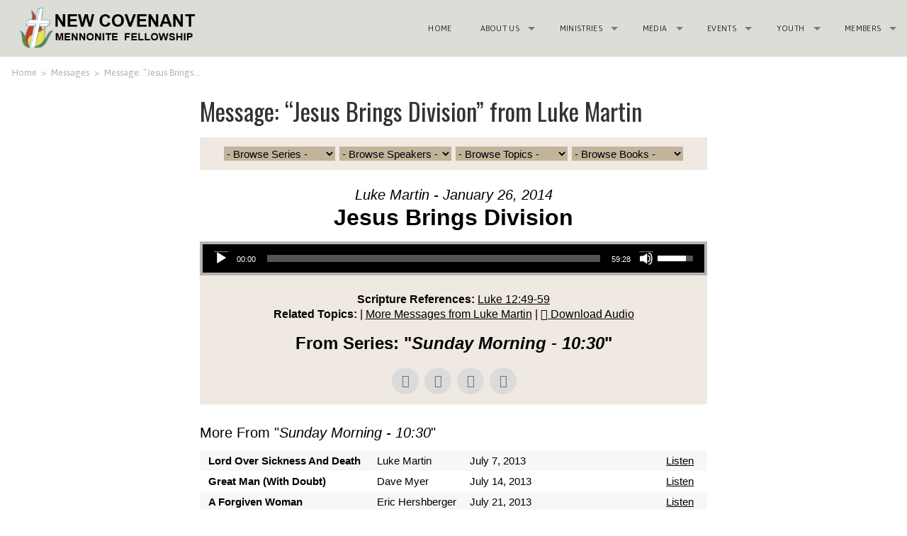

--- FILE ---
content_type: text/html; charset=UTF-8
request_url: https://ncmf.org/messages/message-date/jesus-brings-division/
body_size: 75918
content:
<!DOCTYPE html>
<html xmlns="http://www.w3.org/1999/xhtml" lang="en-US">
<head>
<meta http-equiv="Content-Type" content="text/html; charset=UTF-8" />

<title>Message: &#8220;Jesus Brings Division&#8221; from  Luke Martin | - New Covenant Mennonite Fellowship</title>

<meta name="viewport" content="width=device-width,initial-scale=1,user-scalable=no">

<link rel="icon" type="image/png" href="http://ncmf.org/wp-content/uploads/2013/02/NCMF_IOS.png">



<!-- MapPress Easy Google Maps Version:2.90.6 (https://www.mappresspro.com) -->
<meta name='robots' content='max-image-preview:large' />
<link rel='dns-prefetch' href='//fonts.googleapis.com' />
<link rel="alternate" type="application/rss+xml" title="New Covenant Mennonite Fellowship &raquo; Feed" href="https://ncmf.org/feed/" />
<link rel="alternate" type="application/rss+xml" title="New Covenant Mennonite Fellowship &raquo; Comments Feed" href="https://ncmf.org/comments/feed/" />
<link rel="alternate" type="text/calendar" title="New Covenant Mennonite Fellowship &raquo; iCal Feed" href="https://ncmf.org/events/?ical=1" />
<link rel="alternate" title="oEmbed (JSON)" type="application/json+oembed" href="https://ncmf.org/wp-json/oembed/1.0/embed?url=https%3A%2F%2Fncmf.org%2Fmessages%2Fmessage-date%2Fjesus-brings-division%2F" />
<link rel="alternate" title="oEmbed (XML)" type="text/xml+oembed" href="https://ncmf.org/wp-json/oembed/1.0/embed?url=https%3A%2F%2Fncmf.org%2Fmessages%2Fmessage-date%2Fjesus-brings-division%2F&#038;format=xml" />
<style id='wp-img-auto-sizes-contain-inline-css' type='text/css'>
img:is([sizes=auto i],[sizes^="auto," i]){contain-intrinsic-size:3000px 1500px}
/*# sourceURL=wp-img-auto-sizes-contain-inline-css */
</style>
<link rel='stylesheet' id='SeriesEngineFrontendStyles-css' href='https://ncmf.org/wp-content/plugins/seriesengine_plugin/css/se_styles.css?ver=6.9' type='text/css' media='all' />
<link rel='stylesheet' id='mediaelement-css' href='https://ncmf.org/wp-includes/js/mediaelement/mediaelementplayer-legacy.min.css?ver=4.2.17' type='text/css' media='all' />
<link rel='stylesheet' id='wp-mediaelement-css' href='https://ncmf.org/wp-includes/js/mediaelement/wp-mediaelement.min.css?ver=6.9' type='text/css' media='all' />
<style id='wp-emoji-styles-inline-css' type='text/css'>

	img.wp-smiley, img.emoji {
		display: inline !important;
		border: none !important;
		box-shadow: none !important;
		height: 1em !important;
		width: 1em !important;
		margin: 0 0.07em !important;
		vertical-align: -0.1em !important;
		background: none !important;
		padding: 0 !important;
	}
/*# sourceURL=wp-emoji-styles-inline-css */
</style>
<link rel='stylesheet' id='wp-block-library-css' href='https://ncmf.org/wp-includes/css/dist/block-library/style.min.css?ver=6.9' type='text/css' media='all' />
<style id='wp-block-image-inline-css' type='text/css'>
.wp-block-image>a,.wp-block-image>figure>a{display:inline-block}.wp-block-image img{box-sizing:border-box;height:auto;max-width:100%;vertical-align:bottom}@media not (prefers-reduced-motion){.wp-block-image img.hide{visibility:hidden}.wp-block-image img.show{animation:show-content-image .4s}}.wp-block-image[style*=border-radius] img,.wp-block-image[style*=border-radius]>a{border-radius:inherit}.wp-block-image.has-custom-border img{box-sizing:border-box}.wp-block-image.aligncenter{text-align:center}.wp-block-image.alignfull>a,.wp-block-image.alignwide>a{width:100%}.wp-block-image.alignfull img,.wp-block-image.alignwide img{height:auto;width:100%}.wp-block-image .aligncenter,.wp-block-image .alignleft,.wp-block-image .alignright,.wp-block-image.aligncenter,.wp-block-image.alignleft,.wp-block-image.alignright{display:table}.wp-block-image .aligncenter>figcaption,.wp-block-image .alignleft>figcaption,.wp-block-image .alignright>figcaption,.wp-block-image.aligncenter>figcaption,.wp-block-image.alignleft>figcaption,.wp-block-image.alignright>figcaption{caption-side:bottom;display:table-caption}.wp-block-image .alignleft{float:left;margin:.5em 1em .5em 0}.wp-block-image .alignright{float:right;margin:.5em 0 .5em 1em}.wp-block-image .aligncenter{margin-left:auto;margin-right:auto}.wp-block-image :where(figcaption){margin-bottom:1em;margin-top:.5em}.wp-block-image.is-style-circle-mask img{border-radius:9999px}@supports ((-webkit-mask-image:none) or (mask-image:none)) or (-webkit-mask-image:none){.wp-block-image.is-style-circle-mask img{border-radius:0;-webkit-mask-image:url('data:image/svg+xml;utf8,<svg viewBox="0 0 100 100" xmlns="http://www.w3.org/2000/svg"><circle cx="50" cy="50" r="50"/></svg>');mask-image:url('data:image/svg+xml;utf8,<svg viewBox="0 0 100 100" xmlns="http://www.w3.org/2000/svg"><circle cx="50" cy="50" r="50"/></svg>');mask-mode:alpha;-webkit-mask-position:center;mask-position:center;-webkit-mask-repeat:no-repeat;mask-repeat:no-repeat;-webkit-mask-size:contain;mask-size:contain}}:root :where(.wp-block-image.is-style-rounded img,.wp-block-image .is-style-rounded img){border-radius:9999px}.wp-block-image figure{margin:0}.wp-lightbox-container{display:flex;flex-direction:column;position:relative}.wp-lightbox-container img{cursor:zoom-in}.wp-lightbox-container img:hover+button{opacity:1}.wp-lightbox-container button{align-items:center;backdrop-filter:blur(16px) saturate(180%);background-color:#5a5a5a40;border:none;border-radius:4px;cursor:zoom-in;display:flex;height:20px;justify-content:center;opacity:0;padding:0;position:absolute;right:16px;text-align:center;top:16px;width:20px;z-index:100}@media not (prefers-reduced-motion){.wp-lightbox-container button{transition:opacity .2s ease}}.wp-lightbox-container button:focus-visible{outline:3px auto #5a5a5a40;outline:3px auto -webkit-focus-ring-color;outline-offset:3px}.wp-lightbox-container button:hover{cursor:pointer;opacity:1}.wp-lightbox-container button:focus{opacity:1}.wp-lightbox-container button:focus,.wp-lightbox-container button:hover,.wp-lightbox-container button:not(:hover):not(:active):not(.has-background){background-color:#5a5a5a40;border:none}.wp-lightbox-overlay{box-sizing:border-box;cursor:zoom-out;height:100vh;left:0;overflow:hidden;position:fixed;top:0;visibility:hidden;width:100%;z-index:100000}.wp-lightbox-overlay .close-button{align-items:center;cursor:pointer;display:flex;justify-content:center;min-height:40px;min-width:40px;padding:0;position:absolute;right:calc(env(safe-area-inset-right) + 16px);top:calc(env(safe-area-inset-top) + 16px);z-index:5000000}.wp-lightbox-overlay .close-button:focus,.wp-lightbox-overlay .close-button:hover,.wp-lightbox-overlay .close-button:not(:hover):not(:active):not(.has-background){background:none;border:none}.wp-lightbox-overlay .lightbox-image-container{height:var(--wp--lightbox-container-height);left:50%;overflow:hidden;position:absolute;top:50%;transform:translate(-50%,-50%);transform-origin:top left;width:var(--wp--lightbox-container-width);z-index:9999999999}.wp-lightbox-overlay .wp-block-image{align-items:center;box-sizing:border-box;display:flex;height:100%;justify-content:center;margin:0;position:relative;transform-origin:0 0;width:100%;z-index:3000000}.wp-lightbox-overlay .wp-block-image img{height:var(--wp--lightbox-image-height);min-height:var(--wp--lightbox-image-height);min-width:var(--wp--lightbox-image-width);width:var(--wp--lightbox-image-width)}.wp-lightbox-overlay .wp-block-image figcaption{display:none}.wp-lightbox-overlay button{background:none;border:none}.wp-lightbox-overlay .scrim{background-color:#fff;height:100%;opacity:.9;position:absolute;width:100%;z-index:2000000}.wp-lightbox-overlay.active{visibility:visible}@media not (prefers-reduced-motion){.wp-lightbox-overlay.active{animation:turn-on-visibility .25s both}.wp-lightbox-overlay.active img{animation:turn-on-visibility .35s both}.wp-lightbox-overlay.show-closing-animation:not(.active){animation:turn-off-visibility .35s both}.wp-lightbox-overlay.show-closing-animation:not(.active) img{animation:turn-off-visibility .25s both}.wp-lightbox-overlay.zoom.active{animation:none;opacity:1;visibility:visible}.wp-lightbox-overlay.zoom.active .lightbox-image-container{animation:lightbox-zoom-in .4s}.wp-lightbox-overlay.zoom.active .lightbox-image-container img{animation:none}.wp-lightbox-overlay.zoom.active .scrim{animation:turn-on-visibility .4s forwards}.wp-lightbox-overlay.zoom.show-closing-animation:not(.active){animation:none}.wp-lightbox-overlay.zoom.show-closing-animation:not(.active) .lightbox-image-container{animation:lightbox-zoom-out .4s}.wp-lightbox-overlay.zoom.show-closing-animation:not(.active) .lightbox-image-container img{animation:none}.wp-lightbox-overlay.zoom.show-closing-animation:not(.active) .scrim{animation:turn-off-visibility .4s forwards}}@keyframes show-content-image{0%{visibility:hidden}99%{visibility:hidden}to{visibility:visible}}@keyframes turn-on-visibility{0%{opacity:0}to{opacity:1}}@keyframes turn-off-visibility{0%{opacity:1;visibility:visible}99%{opacity:0;visibility:visible}to{opacity:0;visibility:hidden}}@keyframes lightbox-zoom-in{0%{transform:translate(calc((-100vw + var(--wp--lightbox-scrollbar-width))/2 + var(--wp--lightbox-initial-left-position)),calc(-50vh + var(--wp--lightbox-initial-top-position))) scale(var(--wp--lightbox-scale))}to{transform:translate(-50%,-50%) scale(1)}}@keyframes lightbox-zoom-out{0%{transform:translate(-50%,-50%) scale(1);visibility:visible}99%{visibility:visible}to{transform:translate(calc((-100vw + var(--wp--lightbox-scrollbar-width))/2 + var(--wp--lightbox-initial-left-position)),calc(-50vh + var(--wp--lightbox-initial-top-position))) scale(var(--wp--lightbox-scale));visibility:hidden}}
/*# sourceURL=https://ncmf.org/wp-includes/blocks/image/style.min.css */
</style>
<style id='global-styles-inline-css' type='text/css'>
:root{--wp--preset--aspect-ratio--square: 1;--wp--preset--aspect-ratio--4-3: 4/3;--wp--preset--aspect-ratio--3-4: 3/4;--wp--preset--aspect-ratio--3-2: 3/2;--wp--preset--aspect-ratio--2-3: 2/3;--wp--preset--aspect-ratio--16-9: 16/9;--wp--preset--aspect-ratio--9-16: 9/16;--wp--preset--color--black: #000000;--wp--preset--color--cyan-bluish-gray: #abb8c3;--wp--preset--color--white: #ffffff;--wp--preset--color--pale-pink: #f78da7;--wp--preset--color--vivid-red: #cf2e2e;--wp--preset--color--luminous-vivid-orange: #ff6900;--wp--preset--color--luminous-vivid-amber: #fcb900;--wp--preset--color--light-green-cyan: #7bdcb5;--wp--preset--color--vivid-green-cyan: #00d084;--wp--preset--color--pale-cyan-blue: #8ed1fc;--wp--preset--color--vivid-cyan-blue: #0693e3;--wp--preset--color--vivid-purple: #9b51e0;--wp--preset--gradient--vivid-cyan-blue-to-vivid-purple: linear-gradient(135deg,rgb(6,147,227) 0%,rgb(155,81,224) 100%);--wp--preset--gradient--light-green-cyan-to-vivid-green-cyan: linear-gradient(135deg,rgb(122,220,180) 0%,rgb(0,208,130) 100%);--wp--preset--gradient--luminous-vivid-amber-to-luminous-vivid-orange: linear-gradient(135deg,rgb(252,185,0) 0%,rgb(255,105,0) 100%);--wp--preset--gradient--luminous-vivid-orange-to-vivid-red: linear-gradient(135deg,rgb(255,105,0) 0%,rgb(207,46,46) 100%);--wp--preset--gradient--very-light-gray-to-cyan-bluish-gray: linear-gradient(135deg,rgb(238,238,238) 0%,rgb(169,184,195) 100%);--wp--preset--gradient--cool-to-warm-spectrum: linear-gradient(135deg,rgb(74,234,220) 0%,rgb(151,120,209) 20%,rgb(207,42,186) 40%,rgb(238,44,130) 60%,rgb(251,105,98) 80%,rgb(254,248,76) 100%);--wp--preset--gradient--blush-light-purple: linear-gradient(135deg,rgb(255,206,236) 0%,rgb(152,150,240) 100%);--wp--preset--gradient--blush-bordeaux: linear-gradient(135deg,rgb(254,205,165) 0%,rgb(254,45,45) 50%,rgb(107,0,62) 100%);--wp--preset--gradient--luminous-dusk: linear-gradient(135deg,rgb(255,203,112) 0%,rgb(199,81,192) 50%,rgb(65,88,208) 100%);--wp--preset--gradient--pale-ocean: linear-gradient(135deg,rgb(255,245,203) 0%,rgb(182,227,212) 50%,rgb(51,167,181) 100%);--wp--preset--gradient--electric-grass: linear-gradient(135deg,rgb(202,248,128) 0%,rgb(113,206,126) 100%);--wp--preset--gradient--midnight: linear-gradient(135deg,rgb(2,3,129) 0%,rgb(40,116,252) 100%);--wp--preset--font-size--small: 13px;--wp--preset--font-size--medium: 20px;--wp--preset--font-size--large: 36px;--wp--preset--font-size--x-large: 42px;--wp--preset--spacing--20: 0.44rem;--wp--preset--spacing--30: 0.67rem;--wp--preset--spacing--40: 1rem;--wp--preset--spacing--50: 1.5rem;--wp--preset--spacing--60: 2.25rem;--wp--preset--spacing--70: 3.38rem;--wp--preset--spacing--80: 5.06rem;--wp--preset--shadow--natural: 6px 6px 9px rgba(0, 0, 0, 0.2);--wp--preset--shadow--deep: 12px 12px 50px rgba(0, 0, 0, 0.4);--wp--preset--shadow--sharp: 6px 6px 0px rgba(0, 0, 0, 0.2);--wp--preset--shadow--outlined: 6px 6px 0px -3px rgb(255, 255, 255), 6px 6px rgb(0, 0, 0);--wp--preset--shadow--crisp: 6px 6px 0px rgb(0, 0, 0);}:where(.is-layout-flex){gap: 0.5em;}:where(.is-layout-grid){gap: 0.5em;}body .is-layout-flex{display: flex;}.is-layout-flex{flex-wrap: wrap;align-items: center;}.is-layout-flex > :is(*, div){margin: 0;}body .is-layout-grid{display: grid;}.is-layout-grid > :is(*, div){margin: 0;}:where(.wp-block-columns.is-layout-flex){gap: 2em;}:where(.wp-block-columns.is-layout-grid){gap: 2em;}:where(.wp-block-post-template.is-layout-flex){gap: 1.25em;}:where(.wp-block-post-template.is-layout-grid){gap: 1.25em;}.has-black-color{color: var(--wp--preset--color--black) !important;}.has-cyan-bluish-gray-color{color: var(--wp--preset--color--cyan-bluish-gray) !important;}.has-white-color{color: var(--wp--preset--color--white) !important;}.has-pale-pink-color{color: var(--wp--preset--color--pale-pink) !important;}.has-vivid-red-color{color: var(--wp--preset--color--vivid-red) !important;}.has-luminous-vivid-orange-color{color: var(--wp--preset--color--luminous-vivid-orange) !important;}.has-luminous-vivid-amber-color{color: var(--wp--preset--color--luminous-vivid-amber) !important;}.has-light-green-cyan-color{color: var(--wp--preset--color--light-green-cyan) !important;}.has-vivid-green-cyan-color{color: var(--wp--preset--color--vivid-green-cyan) !important;}.has-pale-cyan-blue-color{color: var(--wp--preset--color--pale-cyan-blue) !important;}.has-vivid-cyan-blue-color{color: var(--wp--preset--color--vivid-cyan-blue) !important;}.has-vivid-purple-color{color: var(--wp--preset--color--vivid-purple) !important;}.has-black-background-color{background-color: var(--wp--preset--color--black) !important;}.has-cyan-bluish-gray-background-color{background-color: var(--wp--preset--color--cyan-bluish-gray) !important;}.has-white-background-color{background-color: var(--wp--preset--color--white) !important;}.has-pale-pink-background-color{background-color: var(--wp--preset--color--pale-pink) !important;}.has-vivid-red-background-color{background-color: var(--wp--preset--color--vivid-red) !important;}.has-luminous-vivid-orange-background-color{background-color: var(--wp--preset--color--luminous-vivid-orange) !important;}.has-luminous-vivid-amber-background-color{background-color: var(--wp--preset--color--luminous-vivid-amber) !important;}.has-light-green-cyan-background-color{background-color: var(--wp--preset--color--light-green-cyan) !important;}.has-vivid-green-cyan-background-color{background-color: var(--wp--preset--color--vivid-green-cyan) !important;}.has-pale-cyan-blue-background-color{background-color: var(--wp--preset--color--pale-cyan-blue) !important;}.has-vivid-cyan-blue-background-color{background-color: var(--wp--preset--color--vivid-cyan-blue) !important;}.has-vivid-purple-background-color{background-color: var(--wp--preset--color--vivid-purple) !important;}.has-black-border-color{border-color: var(--wp--preset--color--black) !important;}.has-cyan-bluish-gray-border-color{border-color: var(--wp--preset--color--cyan-bluish-gray) !important;}.has-white-border-color{border-color: var(--wp--preset--color--white) !important;}.has-pale-pink-border-color{border-color: var(--wp--preset--color--pale-pink) !important;}.has-vivid-red-border-color{border-color: var(--wp--preset--color--vivid-red) !important;}.has-luminous-vivid-orange-border-color{border-color: var(--wp--preset--color--luminous-vivid-orange) !important;}.has-luminous-vivid-amber-border-color{border-color: var(--wp--preset--color--luminous-vivid-amber) !important;}.has-light-green-cyan-border-color{border-color: var(--wp--preset--color--light-green-cyan) !important;}.has-vivid-green-cyan-border-color{border-color: var(--wp--preset--color--vivid-green-cyan) !important;}.has-pale-cyan-blue-border-color{border-color: var(--wp--preset--color--pale-cyan-blue) !important;}.has-vivid-cyan-blue-border-color{border-color: var(--wp--preset--color--vivid-cyan-blue) !important;}.has-vivid-purple-border-color{border-color: var(--wp--preset--color--vivid-purple) !important;}.has-vivid-cyan-blue-to-vivid-purple-gradient-background{background: var(--wp--preset--gradient--vivid-cyan-blue-to-vivid-purple) !important;}.has-light-green-cyan-to-vivid-green-cyan-gradient-background{background: var(--wp--preset--gradient--light-green-cyan-to-vivid-green-cyan) !important;}.has-luminous-vivid-amber-to-luminous-vivid-orange-gradient-background{background: var(--wp--preset--gradient--luminous-vivid-amber-to-luminous-vivid-orange) !important;}.has-luminous-vivid-orange-to-vivid-red-gradient-background{background: var(--wp--preset--gradient--luminous-vivid-orange-to-vivid-red) !important;}.has-very-light-gray-to-cyan-bluish-gray-gradient-background{background: var(--wp--preset--gradient--very-light-gray-to-cyan-bluish-gray) !important;}.has-cool-to-warm-spectrum-gradient-background{background: var(--wp--preset--gradient--cool-to-warm-spectrum) !important;}.has-blush-light-purple-gradient-background{background: var(--wp--preset--gradient--blush-light-purple) !important;}.has-blush-bordeaux-gradient-background{background: var(--wp--preset--gradient--blush-bordeaux) !important;}.has-luminous-dusk-gradient-background{background: var(--wp--preset--gradient--luminous-dusk) !important;}.has-pale-ocean-gradient-background{background: var(--wp--preset--gradient--pale-ocean) !important;}.has-electric-grass-gradient-background{background: var(--wp--preset--gradient--electric-grass) !important;}.has-midnight-gradient-background{background: var(--wp--preset--gradient--midnight) !important;}.has-small-font-size{font-size: var(--wp--preset--font-size--small) !important;}.has-medium-font-size{font-size: var(--wp--preset--font-size--medium) !important;}.has-large-font-size{font-size: var(--wp--preset--font-size--large) !important;}.has-x-large-font-size{font-size: var(--wp--preset--font-size--x-large) !important;}
/*# sourceURL=global-styles-inline-css */
</style>

<style id='classic-theme-styles-inline-css' type='text/css'>
/*! This file is auto-generated */
.wp-block-button__link{color:#fff;background-color:#32373c;border-radius:9999px;box-shadow:none;text-decoration:none;padding:calc(.667em + 2px) calc(1.333em + 2px);font-size:1.125em}.wp-block-file__button{background:#32373c;color:#fff;text-decoration:none}
/*# sourceURL=/wp-includes/css/classic-themes.min.css */
</style>
<link rel='stylesheet' id='mappress-leaflet-css' href='https://ncmf.org/wp-content/plugins/mappress-google-maps-for-wordpress/lib/leaflet/leaflet.css?ver=1.7.1' type='text/css' media='all' />
<link rel='stylesheet' id='mappress-css' href='https://ncmf.org/wp-content/plugins/mappress-google-maps-for-wordpress/css/mappress.css?ver=2.90.6' type='text/css' media='all' />
<link rel='stylesheet' id='thickbox.css-css' href='https://ncmf.org/wp-includes/js/thickbox/thickbox.css?ver=1.0' type='text/css' media='all' />
<link rel='stylesheet' id='dashicons-css' href='https://ncmf.org/wp-includes/css/dashicons.min.css?ver=6.9' type='text/css' media='all' />
<link rel='stylesheet' id='thickbox-css' href='https://ncmf.org/wp-includes/js/thickbox/thickbox.css?ver=6.9' type='text/css' media='all' />
<link rel='stylesheet' id='uplifted-fonts-css' href='//fonts.googleapis.com/css?family=Asap%3A400%2C700%7COswald%3A300%2C400%2C700&#038;subset=latin%2Clatin-ext&#038;ver=6.9' type='text/css' media='all' />
<link rel='stylesheet' id='uplifted-flexslider-css' href='https://ncmf.org/wp-content/themes/uplifted/assets/css/flexslider-fonts.css?ver=6.9' type='text/css' media='all' />
<link rel='stylesheet' id='wp-members-css' href='https://ncmf.org/wp-content/plugins/wp-members/assets/css/forms/generic-no-float.min.css?ver=3.4.9.5' type='text/css' media='all' />
<link rel='stylesheet' id='__EPYT__style-css' href='https://ncmf.org/wp-content/plugins/youtube-embed-plus/styles/ytprefs.min.css?ver=14.2.1.3' type='text/css' media='all' />
<style id='__EPYT__style-inline-css' type='text/css'>

                .epyt-gallery-thumb {
                        width: 33.333%;
                }
                
/*# sourceURL=__EPYT__style-inline-css */
</style>
<link rel='stylesheet' id='uplifted-style-override-css' href='https://ncmf.org/wp-content/uploads/2024/06/style.css?ver=2024-06-16' type='text/css' media='all' />
<script type="text/javascript" src="https://ncmf.org/wp-includes/js/jquery/jquery.min.js?ver=3.7.1" id="jquery-core-js"></script>
<script type="text/javascript" src="https://ncmf.org/wp-includes/js/jquery/jquery-migrate.min.js?ver=3.4.1" id="jquery-migrate-js"></script>
<script type="text/javascript" id="SeriesEngineFrontendJavascript-js-extra">
/* <![CDATA[ */
var seajax = {"ajaxurl":"https://ncmf.org/wp-admin/admin-ajax.php"};
//# sourceURL=SeriesEngineFrontendJavascript-js-extra
/* ]]> */
</script>
<script type="text/javascript" src="https://ncmf.org/wp-content/plugins/seriesengine_plugin/js/seriesenginefrontend281.js?ver=6.9" id="SeriesEngineFrontendJavascript-js"></script>
<script type="text/javascript" id="ctfw-ie-unsupported-js-extra">
/* <![CDATA[ */
var ctfw_ie_unsupported = {"default_version":"7","min_version":"5","max_version":"9","version":"7","message":"You are using an outdated version of Internet Explorer. Please upgrade your browser to use this site.","redirect_url":"http://browsehappy.com/"};
//# sourceURL=ctfw-ie-unsupported-js-extra
/* ]]> */
</script>
<script type="text/javascript" src="https://ncmf.org/wp-content/themes/uplifted/framework/js/ie-unsupported.js?ver=1.0.4" id="ctfw-ie-unsupported-js"></script>
<script type="text/javascript" src="https://ncmf.org/wp-content/themes/uplifted/framework/js/jquery.fitvids.js?ver=1.0.4" id="fitvids-js"></script>
<script type="text/javascript" src="https://ncmf.org/wp-content/themes/uplifted/framework/js/responsive-embeds.js?ver=1.0.4" id="ctfw-responsive-embeds-js"></script>
<script type="text/javascript" src="https://ncmf.org/wp-content/themes/uplifted/assets/js/jquery.flexslider.js?ver=6.9" id="uplifted-flexslider-js"></script>
<script type="text/javascript" id="__ytprefs__-js-extra">
/* <![CDATA[ */
var _EPYT_ = {"ajaxurl":"https://ncmf.org/wp-admin/admin-ajax.php","security":"fac630bb04","gallery_scrolloffset":"20","eppathtoscripts":"https://ncmf.org/wp-content/plugins/youtube-embed-plus/scripts/","eppath":"https://ncmf.org/wp-content/plugins/youtube-embed-plus/","epresponsiveselector":"[\"iframe.__youtube_prefs__\",\"iframe[src*='youtube.com']\",\"iframe[src*='youtube-nocookie.com']\",\"iframe[data-ep-src*='youtube.com']\",\"iframe[data-ep-src*='youtube-nocookie.com']\",\"iframe[data-ep-gallerysrc*='youtube.com']\"]","epdovol":"1","version":"14.2.1.3","evselector":"iframe.__youtube_prefs__[src], iframe[src*=\"youtube.com/embed/\"], iframe[src*=\"youtube-nocookie.com/embed/\"]","ajax_compat":"","maxres_facade":"eager","ytapi_load":"never","pause_others":"","stopMobileBuffer":"1","facade_mode":"","not_live_on_channel":"","vi_active":"","vi_js_posttypes":[]};
//# sourceURL=__ytprefs__-js-extra
/* ]]> */
</script>
<script type="text/javascript" src="https://ncmf.org/wp-content/plugins/youtube-embed-plus/scripts/ytprefs.min.js?ver=14.2.1.3" id="__ytprefs__-js"></script>
<script type="text/javascript" src="https://ncmf.org/wp-content/plugins/spider-event-calendar/elements/calendar.js?ver=1.5.64" id="Calendar-js"></script>
<script type="text/javascript" src="https://ncmf.org/wp-content/plugins/spider-event-calendar/elements/calendar-setup.js?ver=1.5.64" id="calendar-setup-js"></script>
<script type="text/javascript" src="https://ncmf.org/wp-content/plugins/spider-event-calendar/elements/calendar_function.js?ver=1.5.64" id="calendar_function-js"></script>
<link rel="https://api.w.org/" href="https://ncmf.org/wp-json/" /><link rel="EditURI" type="application/rsd+xml" title="RSD" href="https://ncmf.org/xmlrpc.php?rsd" />
<link rel="canonical" href="https://ncmf.org/messages/message-date/jesus-brings-division/" />
<link rel='shortlink' href='https://ncmf.org/?p=4783' />
<meta property="og:site_name" content="New Covenant Mennonite Fellowship" /><meta property="og:description" content="A message from the series &quot;Luke.&quot; " /><meta property="og:title" content="Message: &#8220;Jesus Brings Division&#8221; from  Luke Martin" /><meta property="og:url" content='https://ncmf.org/messages/message-date/jesus-brings-division/' /><!-- Display fixes for Internet Explorer -->
	<!--[if IE 9]>
	<link href="https://ncmf.org/wp-content/plugins/seriesengine_plugin/css/ie9_fix.css" rel="stylesheet" type="text/css" />
	<![endif]-->
	<!--[if IE 8]>
	<link href="https://ncmf.org/wp-content/plugins/seriesengine_plugin/css/ie8_fix.css" rel="stylesheet" type="text/css" />
	<![endif]-->
	<!--[if lte IE 7]>
	<link href="https://ncmf.org/wp-content/plugins/seriesengine_plugin/css/ie7_fix.css" rel="stylesheet" type="text/css" />
	<![endif]-->
	<!-- end display fixes for Internet Explorer -->  <script>
    var xx_cal_xx = '&';
  </script>
  <meta name="tec-api-version" content="v1"><meta name="tec-api-origin" content="https://ncmf.org"><link rel="alternate" href="https://ncmf.org/wp-json/tribe/events/v1/" /><style type='text/css' id='custom-header-textcolor'>.title-area #title a{ color: #blank; } </style><link rel="icon" href="https://ncmf.org/wp-content/uploads/2024/05/cropped-Nw-Covenant-Logo-Icon_upscaled-100x100.png" sizes="32x32" />
<link rel="icon" href="https://ncmf.org/wp-content/uploads/2024/05/cropped-Nw-Covenant-Logo-Icon_upscaled-200x200.png" sizes="192x192" />
<link rel="apple-touch-icon" href="https://ncmf.org/wp-content/uploads/2024/05/cropped-Nw-Covenant-Logo-Icon_upscaled-200x200.png" />
<meta name="msapplication-TileImage" content="https://ncmf.org/wp-content/uploads/2024/05/cropped-Nw-Covenant-Logo-Icon_upscaled-300x300.png" />






<link rel='stylesheet' id='spcalendar-jos-css' href='https://ncmf.org/wp-content/plugins/spider-event-calendar/elements/calendar-jos.css?ver=1.5.64' type='text/css' media='' />
<link rel='stylesheet' id='wp-color-picker-css' href='https://ncmf.org/wp-admin/css/color-picker.min.css?ver=6.9' type='text/css' media='all' />
<link rel='stylesheet' id='gllr_stylesheet-css' href='https://ncmf.org/wp-content/plugins/gallery-plugin/css/frontend_style.css?ver=4.7.1' type='text/css' media='all' />
<link rel='stylesheet' id='gllr_fancybox_stylesheet-css' href='https://ncmf.org/wp-content/plugins/gallery-plugin/fancybox/jquery.fancybox.min.css?ver=4.7.1' type='text/css' media='all' />
</head>
<body class="wp-singular enmse_message-template-default single single-enmse_message postid-4783 wp-theme-uplifted fl-builder-2-8-3-6 gllr_uplifted-theme tribe-no-js uplifted-no-sidebar layout_default">







<div id="wrapper">

	
	<header id="masthead">

		
		<div class="top-bar-container fixed">
				<nav class="top-bar">

					
					<ul class="title-area">
						<li class="name">
							<h1 id="title">
								<a class="title" href="https://ncmf.org/">
																	<img src="https://www.ncmf.org/wp-content/uploads/2014/10/ncmf_logo_final.png" alt="" />
																								</a>
							</h1>
						</li>
						<li class="toggle-topbar menu-icon"><a href="#"><span>Menu</span></a></li>
					</ul>

					
					<section class="top-bar-section">
																		
												<ul id="menu-ncmf-main" class="top-bar-menu right"><li class="divider"></li><li id="menu-item-1018" class="menu-item menu-item-type-post_type menu-item-object-page menu-item-home menu-item-1018"><a href="https://ncmf.org/">Home</a></li>
<li class="divider"></li><li id="menu-item-8" class="menu-item menu-item-type-post_type menu-item-object-page menu-item-has-children has-dropdown menu-item-8"><a href="https://ncmf.org/aboutus/">About Us</a>
<ul class="sub-menu dropdown">
	<li id="menu-item-218" class="menu-item menu-item-type-post_type menu-item-object-page menu-item-218"><a href="https://ncmf.org/aboutus/contactus/">Contact Us</a></li>
	<li id="menu-item-219" class="menu-item menu-item-type-post_type menu-item-object-page menu-item-219"><a href="https://ncmf.org/aboutus/visitus/">Visit Us</a></li>
	<li id="menu-item-6946" class="menu-item menu-item-type-post_type menu-item-object-page menu-item-6946"><a href="https://ncmf.org/online-giving/">Online Giving</a></li>
</ul>
</li>
<li class="divider"></li><li id="menu-item-12402" class="menu-item menu-item-type-post_type menu-item-object-page menu-item-has-children has-dropdown menu-item-12402"><a href="https://ncmf.org/ministries/">Ministries</a>
<ul class="sub-menu dropdown">
	<li id="menu-item-6069" class="menu-item menu-item-type-post_type menu-item-object-page menu-item-6069"><a href="https://ncmf.org/ladies-fellowship/">Ladies Fellowship</a></li>
	<li id="menu-item-6345" class="menu-item menu-item-type-post_type menu-item-object-page menu-item-6345"><a href="https://ncmf.org/vacation-bible-school/">Vacation Bible School</a></li>
</ul>
</li>
<li class="divider"></li><li id="menu-item-746" class="menu-item menu-item-type-post_type menu-item-object-page menu-item-has-children has-dropdown menu-item-746"><a href="https://ncmf.org/media/">Media</a>
<ul class="sub-menu dropdown">
	<li id="menu-item-1125" class="menu-item menu-item-type-post_type menu-item-object-page menu-item-1125"><a href="https://ncmf.org/live-stream/">Live Stream</a></li>
	<li id="menu-item-5081" class="menu-item menu-item-type-post_type menu-item-object-page menu-item-5081"><a href="https://ncmf.org/sermon-archive/">Sermon Archive</a></li>
	<li id="menu-item-12226" class="menu-item menu-item-type-post_type menu-item-object-page menu-item-12226"><a href="https://ncmf.org/worship-archive/">Worship Archive</a></li>
	<li id="menu-item-58" class="menu-item menu-item-type-post_type menu-item-object-page menu-item-58"><a href="https://ncmf.org/media/bulletins/">Bulletins</a></li>
	<li id="menu-item-6682" class="menu-item menu-item-type-post_type menu-item-object-page menu-item-6682"><a href="https://ncmf.org/sunday-school/">Adult Sunday School</a></li>
	<li id="menu-item-12771" class="menu-item menu-item-type-post_type menu-item-object-page menu-item-12771"><a href="https://ncmf.org/carol-horst-funeral/">Carol Horst Funeral</a></li>
</ul>
</li>
<li class="divider"></li><li id="menu-item-1813" class="menu-item menu-item-type-custom menu-item-object-custom menu-item-has-children has-dropdown menu-item-1813"><a href="/events">Events</a>
<ul class="sub-menu dropdown">
	<li id="menu-item-6626" class="menu-item menu-item-type-post_type menu-item-object-page menu-item-6626"><a href="https://ncmf.org/facility-rental/">Facility Rental</a></li>
</ul>
</li>
<li class="divider"></li><li id="menu-item-642" class="menu-item menu-item-type-custom menu-item-object-custom menu-item-has-children has-dropdown menu-item-642"><a href="http://www.facebook.com/pages/New-Covenant-Mennonite-Youth/236173082702">Youth</a>
<ul class="sub-menu dropdown">
	<li id="menu-item-36" class="menu-item menu-item-type-custom menu-item-object-custom menu-item-36"><a href="http://www.facebook.com/pages/New-Covenant-Mennonite-Youth/236173082702">Youth Facebook Page</a></li>
</ul>
</li>
<li class="divider"></li><li id="menu-item-1206" class="menu-item menu-item-type-post_type menu-item-object-page menu-item-has-children has-dropdown menu-item-1206"><a href="https://ncmf.org/members/">Members</a>
<ul class="sub-menu dropdown">
	<li id="menu-item-1948" class="menu-item menu-item-type-post_type menu-item-object-page menu-item-1948"><a href="https://ncmf.org/members/facility-calendar/">Facility Calendar</a></li>
	<li id="menu-item-5934" class="menu-item menu-item-type-post_type menu-item-object-page menu-item-5934"><a href="https://ncmf.org/introduction-to-ncmf/">Introduction to NCMF</a></li>
	<li id="menu-item-1572" class="menu-item menu-item-type-post_type menu-item-object-page menu-item-has-children has-dropdown menu-item-1572"><a href="https://ncmf.org/members/member-files/">Member Files</a>
<ul class="sub-menu dropdown">
		<li id="menu-item-238" class="menu-item menu-item-type-post_type menu-item-object-page menu-item-238"><a href="https://ncmf.org/members/membersdirectory/">Members Directory</a></li>
		<li id="menu-item-1634" class="menu-item menu-item-type-post_type menu-item-object-page menu-item-1634"><a href="https://ncmf.org/members/child-abuse-reporting-info/">Child Abuse Reporting Info</a></li>
		<li id="menu-item-6689" class="menu-item menu-item-type-post_type menu-item-object-page menu-item-6689"><a href="https://ncmf.org/members/covenant-review/">Covenant Review</a></li>
	</ul>
</li>
</ul>
</li>
</ul>											</section>
				</nav>
		</div>

		
	</header>

	
	<div class="ctfw-breadcrumbs"><a href="https://ncmf.org/">Home</a> > <a href="https://ncmf.org/messages/message-date/">Messages</a> > <a href="https://ncmf.org/messages/message-date/jesus-brings-division/">Message: &#8220;Jesus Brings&hellip;</a></div></div>
	<div id="container">

<div id="uplifted-content">

	<div id="uplifted-content-inner">

		
		<div class="uplifted-content-block uplifted-content-block-close uplifted-clearfix">

			
			


	
		
	<article id="post-4783" class="uplifted-entry-full post-4783 enmse_message type-enmse_message status-publish hentry ctfw-no-image">

					<h1 class="uplifted-entry-title uplifted-main-title">Message: &#8220;Jesus Brings Division&#8221; from  Luke Martin</h1>
		
		<div class="uplifted-entry-content uplifted-clearfix">

			<div id="seriesengine">
	<script src="https://player.vimeo.com/api/player.js"></script>
	<input type="hidden" name="enmse-random" value="1711354134" class="enmse-random">
	<div class="enmse-loading-icon" style="display: none;">
		<p>Loading Content...</p>
	</div>
	<div class="enmse-copy-link-box" style="display: none;">
		<h4>Share a Link to this Message</h4>
		<p>The link has been copied to your clipboard; paste it anywhere you would like to share it.</p>
		<a href="#" class="enmse-copy-link-done">Close</a>
	</div>
	<div class="enmse-content-container" id="enmse-top1711354134">
		<input type="hidden" name="enmse-rrandom" value="1711354134" class="enmse-rrandom">
			<div class="enmse-selector four">
		<select name="enmse_series" class="enmse_series">
		<option value="0">- Browse Series -</option>
		<option value="0" dir="0">-------------</option>
		<option value="&amp;enmse_archives=1" dir="&amp;enmse_archives=1">View Series Archives</option>
		<option value="&amp;enmse_am=1" dir="&amp;enmse_am=1">View All Messages</option>		<option value="0" dir="0">-------------</option>
				<option value="&amp;enmse_sid=10029">Anabaptist History</option>
				<option value="&amp;enmse_sid=10026">Sermon on the Mount</option>
				<option value="&amp;enmse_sid=10025">Ladies Fellowship</option>
				<option value="&amp;enmse_sid=10027">Sunday Morning Worship</option>
				<option value="&amp;enmse_sid=9203">Midweek Meeting - 19:00</option>
				<option value="&amp;enmse_sid=9201">Sunday Morning - 10:30</option>
				<option value="&amp;enmse_sid=10023">Covenant Review</option>
				<option value="&amp;enmse_sid=10022">The Beatitudes</option>
				<option value="&amp;enmse_sid=9012">Spiritual Gifts</option>
				<option value="&amp;enmse_sid=10024">Drama</option>
				<option value="&amp;enmse_sid=9009">None</option>
				<option value="&amp;enmse_sid=9004">Luke</option>
				<option value="&amp;enmse_sid=9007">Acts</option>
		
	</select>
			<select name="enmse_speakers" class="enmse_speakers">
		<option value="0">- Browse Speakers -</option>
				<option value="&amp;enmse_spid=10037">Guest Speakers </option>
				<option value="&amp;enmse_spid=10038">Drama Team </option>
				<option value="&amp;enmse_spid=10036"> Andrew Myer</option>
				<option value="&amp;enmse_spid=10018"> Danny Eicher</option>
				<option value="&amp;enmse_spid=10007"> Dave Myer</option>
				<option value="&amp;enmse_spid=10015"> Dave Stoner</option>
				<option value="&amp;enmse_spid=10008"> Eric Hershberger</option>
				<option value="&amp;enmse_spid=9007"> Floyd Helmuth</option>
				<option value="&amp;enmse_spid=10040">Stephen  Gingrich</option>
				<option value="&amp;enmse_spid=10027"> Joel Cook</option>
				<option value="&amp;enmse_spid=10017"> Ken Neff</option>
				<option value="&amp;enmse_spid=10014"> Lloyd Esh</option>
				<option value="&amp;enmse_spid=9015"> Loren Miller</option>
				<option value="&amp;enmse_spid=10009"> Luke Martin</option>
				<option value="&amp;enmse_spid=10044">Eric Martin</option>
				<option value="&amp;enmse_spid=9012"> Robert Riegsecker</option>
				<option value="&amp;enmse_spid=10046">James Snader</option>
				<option value="&amp;enmse_spid=10023"> Steve Estep</option>
				<option value="&amp;enmse_spid=10045">Linden Stoltzfus</option>
				<option value="&amp;enmse_spid=10039">Dale Swartzentruber</option>
			</select>
			<select name="enmse_topics" class="enmse_topics">
		<option value="0">- Browse Topics -</option>
				<option value="&amp;enmse_tid=10016">Temptation</option>
				<option value="&amp;enmse_tid=10019">Christian Walk</option>
				<option value="&amp;enmse_tid=9001"></option>
				<option value="&amp;enmse_tid=10020">Covenant Review</option>
				<option value="&amp;enmse_tid=10021">Prayer</option>
				<option value="&amp;enmse_tid=10022">Thankfulness</option>
				<option value="&amp;enmse_tid=10023">Hope</option>
				<option value="&amp;enmse_tid=10024">Mercy</option>
				<option value="&amp;enmse_tid=10025">Faith</option>
				<option value="&amp;enmse_tid=10026">Grace</option>
				<option value="&amp;enmse_tid=10027">Worry</option>
				<option value="&amp;enmse_tid=10028">Suffering</option>
				<option value="&amp;enmse_tid=10029">Idolatry</option>
				<option value="&amp;enmse_tid=10030">Missions</option>
				<option value="&amp;enmse_tid=10031">Bitterness</option>
				<option value="&amp;enmse_tid=10032">Fasting</option>
				<option value="&amp;enmse_tid=10033">Love</option>
				<option value="&amp;enmse_tid=10034">Modesty</option>
				<option value="&amp;enmse_tid=10035">Holy Spirit</option>
				<option value="&amp;enmse_tid=10036">Obedience</option>
				<option value="&amp;enmse_tid=10037">Submission</option>
				<option value="&amp;enmse_tid=10038">Giving</option>
				<option value="&amp;enmse_tid=10039">Boundaries</option>
				<option value="&amp;enmse_tid=10040">Sacrifice</option>
				<option value="&amp;enmse_tid=10041">Communion</option>
				<option value="&amp;enmse_tid=10042">Christmas</option>
				<option value="&amp;enmse_tid=10043">Marriage</option>
				<option value="&amp;enmse_tid=10044">Non-Resistance</option>
				<option value="&amp;enmse_tid=10045">Tithe</option>
				<option value="&amp;enmse_tid=10046">Entertainment</option>
				<option value="&amp;enmse_tid=10047">Identity</option>
				<option value="&amp;enmse_tid=10048">Peace</option>
				<option value="&amp;enmse_tid=10049">Children's Church</option>
				<option value="&amp;enmse_tid=10050">Trust</option>
				<option value="&amp;enmse_tid=10051">Veiling</option>
				<option value="&amp;enmse_tid=10052">Fellowship</option>
				<option value="&amp;enmse_tid=10053">Resurrection</option>
				<option value="&amp;enmse_tid=10054">Mothers </option>
				<option value="&amp;enmse_tid=10055">VBS</option>
				<option value="&amp;enmse_tid=10056">Repentance</option>
				<option value="&amp;enmse_tid=10057">Death</option>
				<option value="&amp;enmse_tid=10058">Baptism</option>
				<option value="&amp;enmse_tid=10059">Church Body</option>
				<option value="&amp;enmse_tid=10060">Encouragement</option>
				<option value="&amp;enmse_tid=10061">Calling</option>
				<option value="&amp;enmse_tid=10062">Doubt</option>
				<option value="&amp;enmse_tid=10063">Respect</option>
			</select>
			<select name="enmse_books" class="enmse_books">
		<option value="0">- Browse Books -</option>
				<option value="&amp;enmse_bid=1">Genesis</option>
				<option value="&amp;enmse_bid=2">Exodus</option>
				<option value="&amp;enmse_bid=6">Joshua</option>
				<option value="&amp;enmse_bid=9">1 Samuel</option>
				<option value="&amp;enmse_bid=11">1 Kings</option>
				<option value="&amp;enmse_bid=16">Nehemiah</option>
				<option value="&amp;enmse_bid=19">Psalms</option>
				<option value="&amp;enmse_bid=20">Proverbs</option>
				<option value="&amp;enmse_bid=21">Ecclesiastes</option>
				<option value="&amp;enmse_bid=23">Isaiah</option>
				<option value="&amp;enmse_bid=24">Jeremiah</option>
				<option value="&amp;enmse_bid=32">Jonah</option>
				<option value="&amp;enmse_bid=33">Micah</option>
				<option value="&amp;enmse_bid=39">Malachi</option>
				<option value="&amp;enmse_bid=40">Matthew</option>
				<option value="&amp;enmse_bid=41">Mark</option>
				<option value="&amp;enmse_bid=42">Luke</option>
				<option value="&amp;enmse_bid=43">John</option>
				<option value="&amp;enmse_bid=44">Acts</option>
				<option value="&amp;enmse_bid=45">Romans</option>
				<option value="&amp;enmse_bid=46">1 Corinthians</option>
				<option value="&amp;enmse_bid=47">2 Corinthians</option>
				<option value="&amp;enmse_bid=48">Galatians</option>
				<option value="&amp;enmse_bid=49">Ephesians</option>
				<option value="&amp;enmse_bid=52">1 Thessalonians</option>
				<option value="&amp;enmse_bid=54">1 Timothy</option>
				<option value="&amp;enmse_bid=55">2 Timothy</option>
				<option value="&amp;enmse_bid=58">Hebrews</option>
				<option value="&amp;enmse_bid=59">James</option>
				<option value="&amp;enmse_bid=60">1 Peter</option>
				<option value="&amp;enmse_bid=61">2 Peter</option>
				<option value="&amp;enmse_bid=66">Revelation</option>
			</select>
	</div>
					<!-- Single Message and Related Series Details -->
<h3 class="enmse-modern-message-meta"> Luke Martin - January 26, 2014</h3>
<h2 class="enmse-modern-message-title">Jesus Brings Division</h2>
<!-- Display Audio or Video -->
<div class="enmse-player" >
    <div class="enmse-media-container modern">
		<div class="enmse-watch w1711354134" style="display:none;"></div>
		<div class="enmse-listen" ><div class="enmse-modern-audio"><audio src="http://ncmf.org/wp-content/uploads/sermons/2014-01-26.mp3" controls="controls" class="enmse-audio-player enmseaplayer" rel="445" name="9033" preload="metadata"></audio></div></div>
		<div class="enmse-alternate a1711354134" style="display:none;"></div>
	</div>
	<ul class="enmse-modern-player-tabs hidden hidden">
				<li class="enmse-listen-tab nm enmse-tab-selected" style="display:none"><a href="https://ncmf.org/messages/message-date/jesus-brings-division/?enmse=1&amp;enmse_mid=9033&amp;enmse_av=1" style="display:none">Listen</a></li>			</ul>
	<div style="clear: both;"></div>
	<div class="enmse-modern-player-details">
			   	<p class="enmse-modern-scripture" style="margin-top: 12px"><strong>Scripture References:</strong> <a href="https://bible.com/bible/59/LUK.12.49-59" target="_blank">Luke 12:49-59</a></p>	   	<!-- Related Topics -->
	   					<p class="enmse-related-topics"><strong>Related Topics:</strong> <a href="https://ncmf.org/messages/message-date/jesus-brings-division/?enmse=1&amp;enmse_tid=9001" class="enmse-topic-ajax"><input type="hidden" name="enmse-topic-info" value="&amp;enmse_tid=9001" class="enmse-topic-info"></a> | <a href="https://ncmf.org/messages/message-date/jesus-brings-division/?enmse=1&amp;enmse_spid=10009" class="enmse-speaker-ajax">More Messages from  Luke Martin<input type="hidden" name="enmse-speaker-info" value="&amp;enmse_spid=10009" class="enmse-speaker-info"></a> | <a href="http://ncmf.org/wp-content/uploads/sermons/2014-01-26.mp3" id="enmse-modern-download-audio"  download>Download Audio</a></p>						<h3>From Series: "<em>Sunday Morning - 10:30</em>"</h3>	    			</div>
		<div class="enmse-share-details modern">
				<ul>
	<li class="enmse-facebook"><a href="http://www.facebook.com/sharer/sharer.php?u=https://ncmf.org/messages/message-date/jesus-brings-division/" target="_blank"><span>Facebook</span></a></li>
	<li class="enmse-twitter"><a href="https://twitter.com/intent/tweet?text=%22Jesus Brings Division%22%20on%20New Covenant Mennonite Fellowship:&url=%20https://ncmf.org/messages/message-date/jesus-brings-division/" target="_blank"><span>Tweet Link</span></a></li>
	<li class="enmse-share-link"><a href="https://ncmf.org/messages/message-date/jesus-brings-division/"><span>Share Link</span></a><input type="hidden" class="enmsecopylink" value="https://ncmf.org/messages/message-date/jesus-brings-division/" /></li>
	<li class="enmse-email"><a href="mailto:TypeEmailHere@address.com?subject=Check%20out%20%22Jesus Brings Division%22%20on%20New Covenant Mennonite Fellowship&body=Check%20out%20%22Jesus Brings Division%22%20on%20New Covenant Mennonite Fellowship%20at%20the%20link%20below:%0A%0Ahttps://ncmf.org/messages/message-date/jesus-brings-division/"><span>Send Email</span></a></li>
	</div>
	</div>	
							<!-- Related Messages -->
<h3 class="enmse-more-title">More From "<em>Sunday Morning - 10:30</em>"</h3>
		<div class="enmse-related-area" id="enmse-related1711354134">
		<table class="enmse-more-messages" cellpadding="0" cellspacing="0">
				    	<tr class="enmse-odd">
	            <td class="enmse-title-cell">Lord Over Sickness And Death</td>
	            <td class="enmse-date-cell enmse-speaker-cell"> Luke Martin</td>
	            <td class="enmse-date-cell">July 7, 2013</td>
				<td class="enmse-alternate-cell"><input type="hidden" name="enmse-ajax-values" value="&amp;enmse_sid=9201&amp;enmse_mid=9010&amp;enmse_xv=1" class="enmse-ajax-values"></td><td class="enmse-watch-cell"><input type="hidden" name="enmse-ajax-values" value="&amp;enmse_sid=9201&amp;enmse_mid=9010" class="enmse-ajax-values"></td><td class="enmse-listen-cell"><a href="https://ncmf.org/messages/message-date/jesus-brings-division/?enmse=1&amp;enmse_sid=9201&amp;enmse_mid=9010&amp;enmse_av=1" class="enmse-ajax-link">Listen</a><input type="hidden" name="enmse-ajax-values" value="&amp;enmse_sid=9201&amp;enmse_mid=9010&amp;enmse_av=1" class="enmse-ajax-values"></td>			</tr>
				    	<tr class="enmse-even">
	            <td class="enmse-title-cell">Great Man (With Doubt)</td>
	            <td class="enmse-date-cell enmse-speaker-cell"> Dave Myer</td>
	            <td class="enmse-date-cell">July 14, 2013</td>
				<td class="enmse-alternate-cell"><input type="hidden" name="enmse-ajax-values" value="&amp;enmse_sid=9201&amp;enmse_mid=9009&amp;enmse_xv=1" class="enmse-ajax-values"></td><td class="enmse-watch-cell"><input type="hidden" name="enmse-ajax-values" value="&amp;enmse_sid=9201&amp;enmse_mid=9009" class="enmse-ajax-values"></td><td class="enmse-listen-cell"><a href="https://ncmf.org/messages/message-date/jesus-brings-division/?enmse=1&amp;enmse_sid=9201&amp;enmse_mid=9009&amp;enmse_av=1" class="enmse-ajax-link">Listen</a><input type="hidden" name="enmse-ajax-values" value="&amp;enmse_sid=9201&amp;enmse_mid=9009&amp;enmse_av=1" class="enmse-ajax-values"></td>			</tr>
				    	<tr class="enmse-odd">
	            <td class="enmse-title-cell">A Forgiven Woman</td>
	            <td class="enmse-date-cell enmse-speaker-cell"> Eric Hershberger</td>
	            <td class="enmse-date-cell">July 21, 2013</td>
				<td class="enmse-alternate-cell"><input type="hidden" name="enmse-ajax-values" value="&amp;enmse_sid=9201&amp;enmse_mid=9006&amp;enmse_xv=1" class="enmse-ajax-values"></td><td class="enmse-watch-cell"><input type="hidden" name="enmse-ajax-values" value="&amp;enmse_sid=9201&amp;enmse_mid=9006" class="enmse-ajax-values"></td><td class="enmse-listen-cell"><a href="https://ncmf.org/messages/message-date/jesus-brings-division/?enmse=1&amp;enmse_sid=9201&amp;enmse_mid=9006&amp;enmse_av=1" class="enmse-ajax-link">Listen</a><input type="hidden" name="enmse-ajax-values" value="&amp;enmse_sid=9201&amp;enmse_mid=9006&amp;enmse_av=1" class="enmse-ajax-values"></td>			</tr>
				    	<tr class="enmse-even">
	            <td class="enmse-title-cell">A Faithful Witness</td>
	            <td class="enmse-date-cell enmse-speaker-cell"> Dave Myer</td>
	            <td class="enmse-date-cell">July 28, 2013</td>
				<td class="enmse-alternate-cell"><input type="hidden" name="enmse-ajax-values" value="&amp;enmse_sid=9201&amp;enmse_mid=9007&amp;enmse_xv=1" class="enmse-ajax-values"></td><td class="enmse-watch-cell"><input type="hidden" name="enmse-ajax-values" value="&amp;enmse_sid=9201&amp;enmse_mid=9007" class="enmse-ajax-values"></td><td class="enmse-listen-cell"><a href="https://ncmf.org/messages/message-date/jesus-brings-division/?enmse=1&amp;enmse_sid=9201&amp;enmse_mid=9007&amp;enmse_av=1" class="enmse-ajax-link">Listen</a><input type="hidden" name="enmse-ajax-values" value="&amp;enmse_sid=9201&amp;enmse_mid=9007&amp;enmse_av=1" class="enmse-ajax-values"></td>			</tr>
				    	<tr class="enmse-odd">
	            <td class="enmse-title-cell">Keep On Sowing Seeds</td>
	            <td class="enmse-date-cell enmse-speaker-cell"> Luke Martin</td>
	            <td class="enmse-date-cell">August 4, 2013</td>
				<td class="enmse-alternate-cell"><input type="hidden" name="enmse-ajax-values" value="&amp;enmse_sid=9201&amp;enmse_mid=9008&amp;enmse_xv=1" class="enmse-ajax-values"></td><td class="enmse-watch-cell"><input type="hidden" name="enmse-ajax-values" value="&amp;enmse_sid=9201&amp;enmse_mid=9008" class="enmse-ajax-values"></td><td class="enmse-listen-cell"><a href="https://ncmf.org/messages/message-date/jesus-brings-division/?enmse=1&amp;enmse_sid=9201&amp;enmse_mid=9008&amp;enmse_av=1" class="enmse-ajax-link">Listen</a><input type="hidden" name="enmse-ajax-values" value="&amp;enmse_sid=9201&amp;enmse_mid=9008&amp;enmse_av=1" class="enmse-ajax-values"></td>			</tr>
				    	<tr class="enmse-even">
	            <td class="enmse-title-cell">Luke 8:19-35</td>
	            <td class="enmse-date-cell enmse-speaker-cell"> Eric Hershberger</td>
	            <td class="enmse-date-cell">August 11, 2013</td>
				<td class="enmse-alternate-cell"><input type="hidden" name="enmse-ajax-values" value="&amp;enmse_sid=9201&amp;enmse_mid=9011&amp;enmse_xv=1" class="enmse-ajax-values"></td><td class="enmse-watch-cell"><input type="hidden" name="enmse-ajax-values" value="&amp;enmse_sid=9201&amp;enmse_mid=9011" class="enmse-ajax-values"></td><td class="enmse-listen-cell"><a href="https://ncmf.org/messages/message-date/jesus-brings-division/?enmse=1&amp;enmse_sid=9201&amp;enmse_mid=9011&amp;enmse_av=1" class="enmse-ajax-link">Listen</a><input type="hidden" name="enmse-ajax-values" value="&amp;enmse_sid=9201&amp;enmse_mid=9011&amp;enmse_av=1" class="enmse-ajax-values"></td>			</tr>
				    	<tr class="enmse-odd">
	            <td class="enmse-title-cell">Natural Church Development</td>
	            <td class="enmse-date-cell enmse-speaker-cell">Floyd Helmuth</td>
	            <td class="enmse-date-cell">August 18, 2013</td>
				<td class="enmse-alternate-cell"><input type="hidden" name="enmse-ajax-values" value="&amp;enmse_sid=9201&amp;enmse_mid=9012&amp;enmse_xv=1" class="enmse-ajax-values"></td><td class="enmse-watch-cell"><input type="hidden" name="enmse-ajax-values" value="&amp;enmse_sid=9201&amp;enmse_mid=9012" class="enmse-ajax-values"></td><td class="enmse-listen-cell"><a href="https://ncmf.org/messages/message-date/jesus-brings-division/?enmse=1&amp;enmse_sid=9201&amp;enmse_mid=9012&amp;enmse_av=1" class="enmse-ajax-link">Listen</a><input type="hidden" name="enmse-ajax-values" value="&amp;enmse_sid=9201&amp;enmse_mid=9012&amp;enmse_av=1" class="enmse-ajax-values"></td>			</tr>
				    	<tr class="enmse-even">
	            <td class="enmse-title-cell">Faith Rewarded</td>
	            <td class="enmse-date-cell enmse-speaker-cell"> Dave Myer</td>
	            <td class="enmse-date-cell">August 25, 2013</td>
				<td class="enmse-alternate-cell"><input type="hidden" name="enmse-ajax-values" value="&amp;enmse_sid=9201&amp;enmse_mid=9013&amp;enmse_xv=1" class="enmse-ajax-values"></td><td class="enmse-watch-cell"><input type="hidden" name="enmse-ajax-values" value="&amp;enmse_sid=9201&amp;enmse_mid=9013" class="enmse-ajax-values"></td><td class="enmse-listen-cell"><a href="https://ncmf.org/messages/message-date/jesus-brings-division/?enmse=1&amp;enmse_sid=9201&amp;enmse_mid=9013&amp;enmse_av=1" class="enmse-ajax-link">Listen</a><input type="hidden" name="enmse-ajax-values" value="&amp;enmse_sid=9201&amp;enmse_mid=9013&amp;enmse_av=1" class="enmse-ajax-values"></td>			</tr>
				    	<tr class="enmse-odd">
	            <td class="enmse-title-cell">Considering God's Call</td>
	            <td class="enmse-date-cell enmse-speaker-cell"> Dave Myer</td>
	            <td class="enmse-date-cell">September 8, 2013</td>
				<td class="enmse-alternate-cell"><input type="hidden" name="enmse-ajax-values" value="&amp;enmse_sid=9201&amp;enmse_mid=9014&amp;enmse_xv=1" class="enmse-ajax-values"></td><td class="enmse-watch-cell"><input type="hidden" name="enmse-ajax-values" value="&amp;enmse_sid=9201&amp;enmse_mid=9014" class="enmse-ajax-values"></td><td class="enmse-listen-cell"><a href="https://ncmf.org/messages/message-date/jesus-brings-division/?enmse=1&amp;enmse_sid=9201&amp;enmse_mid=9014&amp;enmse_av=1" class="enmse-ajax-link">Listen</a><input type="hidden" name="enmse-ajax-values" value="&amp;enmse_sid=9201&amp;enmse_mid=9014&amp;enmse_av=1" class="enmse-ajax-values"></td>			</tr>
				    	<tr class="enmse-even">
	            <td class="enmse-title-cell">Walk On</td>
	            <td class="enmse-date-cell enmse-speaker-cell"> Eric Hershberger</td>
	            <td class="enmse-date-cell">September 15, 2013</td>
				<td class="enmse-alternate-cell"><input type="hidden" name="enmse-ajax-values" value="&amp;enmse_sid=9201&amp;enmse_mid=9015&amp;enmse_xv=1" class="enmse-ajax-values"></td><td class="enmse-watch-cell"><input type="hidden" name="enmse-ajax-values" value="&amp;enmse_sid=9201&amp;enmse_mid=9015" class="enmse-ajax-values"></td><td class="enmse-listen-cell"><a href="https://ncmf.org/messages/message-date/jesus-brings-division/?enmse=1&amp;enmse_sid=9201&amp;enmse_mid=9015&amp;enmse_av=1" class="enmse-ajax-link">Listen</a><input type="hidden" name="enmse-ajax-values" value="&amp;enmse_sid=9201&amp;enmse_mid=9015&amp;enmse_av=1" class="enmse-ajax-values"></td>			</tr>
				   	</table>
	   	<div class="se-pagination"><span class="displaying-num">Displaying 1-10 of 314</span><span class="page-numbers current">1</span> <a href="https://ncmf.org/messages/message-date/jesus-brings-division/?enmse=1&amp;enmse_o=1&amp;enmse_c=10&amp;enmse_p=32&amp;enmse_mid=9033&amp;enmse_sid=9201&amp;enmse_sds=0" class="page-numbers number enmse-ajax-page" name="&amp;enmse_c=10&amp;enmse_p=32&amp;enmse_mid=9033&amp;enmse_sid=9201">2</a> <a href="https://ncmf.org/messages/message-date/jesus-brings-division/?enmse=1&amp;enmse_o=1&amp;enmse_c=20&amp;enmse_p=32&amp;enmse_mid=9033&amp;enmse_sid=9201&amp;enmse_sds=0" class="page-numbers number enmse-ajax-page" name="&amp;enmse_c=20&amp;enmse_p=32&amp;enmse_mid=9033&amp;enmse_sid=9201">3</a> <a href="https://ncmf.org/messages/message-date/jesus-brings-division/?enmse=1&amp;enmse_o=1&amp;enmse_c=30&amp;enmse_p=32&amp;enmse_mid=9033&amp;enmse_sid=9201&amp;enmse_sds=0" class="page-numbers number enmse-ajax-page" name="&amp;enmse_c=30&amp;enmse_p=32&amp;enmse_mid=9033&amp;enmse_sid=9201">4</a> <a href="https://ncmf.org/messages/message-date/jesus-brings-division/?enmse=1&amp;enmse_o=1&amp;enmse_c=40&amp;enmse_p=32&amp;enmse_mid=9033&amp;enmse_sid=9201&amp;enmse_sds=0" class="page-numbers number enmse-ajax-page" name="&amp;enmse_c=40&amp;enmse_p=32&amp;enmse_mid=9033&amp;enmse_sid=9201">5</a> <a href="https://ncmf.org/messages/message-date/jesus-brings-division/?enmse=1&amp;enmse_o=1&amp;enmse_c=50&amp;enmse_p=32&amp;enmse_mid=9033&amp;enmse_sid=9201&amp;enmse_sds=0" class="page-numbers number enmse-ajax-page" name="&amp;enmse_c=50&amp;enmse_p=32&amp;enmse_mid=9033&amp;enmse_sid=9201">6</a> <a href="https://ncmf.org/messages/message-date/jesus-brings-division/?enmse=1&amp;enmse_o=1&amp;enmse_c=60&amp;enmse_p=32&amp;enmse_mid=9033&amp;enmse_sid=9201&amp;enmse_sds=0" class="page-numbers number enmse-ajax-page" name="&amp;enmse_c=60&amp;enmse_p=32&amp;enmse_mid=9033&amp;enmse_sid=9201">7</a> <a href="https://ncmf.org/messages/message-date/jesus-brings-division/?enmse=1&amp;enmse_o=1&amp;enmse_c=70&amp;enmse_p=32&amp;enmse_mid=9033&amp;enmse_sid=9201&amp;enmse_sds=0" class="page-numbers number enmse-ajax-page" name="&amp;enmse_c=70&amp;enmse_p=32&amp;enmse_mid=9033&amp;enmse_sid=9201">8</a> <a href="https://ncmf.org/messages/message-date/jesus-brings-division/?enmse=1&amp;enmse_o=1&amp;enmse_c=80&amp;enmse_p=32&amp;enmse_mid=9033&amp;enmse_sid=9201&amp;enmse_sds=0" class="page-numbers number enmse-ajax-page" name="&amp;enmse_c=80&amp;enmse_p=32&amp;enmse_mid=9033&amp;enmse_sid=9201">9</a> <a href="https://ncmf.org/messages/message-date/jesus-brings-division/?enmse=1&amp;enmse_o=1&amp;enmse_c=90&amp;enmse_p=32&amp;enmse_mid=9033&amp;enmse_sid=9201&amp;enmse_sds=0" class="page-numbers number enmse-ajax-page" name="&amp;enmse_c=90&amp;enmse_p=32&amp;enmse_mid=9033&amp;enmse_sid=9201">10</a> <a href="https://ncmf.org/messages/message-date/jesus-brings-division/?enmse=1&amp;enmse_o=1&amp;enmse_c=100&amp;enmse_p=32&amp;enmse_mid=9033&amp;enmse_sid=9201&amp;enmse_sds=0" class="page-numbers number enmse-ajax-page" name="&amp;enmse_c=100&amp;enmse_p=32&amp;enmse_mid=9033&amp;enmse_sid=9201">11</a> <a href="https://ncmf.org/messages/message-date/jesus-brings-division/?enmse=1&amp;enmse_o=1&amp;enmse_c=310&amp;enmse_p=32&amp;enmse_mid=9033&amp;enmse_sid=9201&amp;enmse_sds=0" class="page-numbers wide enmse-ajax-page" name="&amp;enmse_c=310&amp;enmse_p=32&amp;enmse_mid=9033&amp;enmse_sid=9201">&hellip;32</a><a href="https://ncmf.org/messages/message-date/jesus-brings-division/?enmse=1&amp;enmse_o=1&amp;enmse_c=10&amp;enmse_p=32&amp;enmse_mid=9033&amp;enmse_sid=9201&amp;enmse_sds=0" class="next page-numbers enmse-ajax-page" name="&amp;enmse_c=10&amp;enmse_p=32&amp;enmse_mid=9033&amp;enmse_sid=9201"><span>More </span>&raquo;</a><div style="clear: both;"></div></div>
	</div>
					<input type="hidden" name="enmse-embed-options" value="&amp;enmse_lo=1&amp;enmse_a=0&amp;enmse_de=1&amp;enmse_d=0&amp;enmse_sh=0&amp;enmse_ex=0&amp;enmse_dss=0&amp;enmse_dst=0&amp;enmse_dsb=0&amp;enmse_dssp=0&amp;enmse_scm=1&amp;enmse_dsst=n&amp;enmse_dam=0&amp;enmse_sort=ASC&amp;enmse_pag=10&amp;enmse_apag=12&amp;enmse_cv=0&amp;enmse_ddval=four&amp;enmse_hsd=0&amp;enmse_hspd=0&amp;enmse_htd=0&amp;enmse_hbd=0&enmse_hs=0&enmse_hsh=0&enmse_had=0" class="enmse-embed-options">
<input type="hidden" name="enmse-plugin-url" value="https://ncmf.org/wp-content/plugins/seriesengine_plugin" class="enmse-plugin-url">
<input type="hidden" name="enmse-permalink" value="https%3A%2F%2Fncmf.org%2Fmessages%2Fmessage-date%2Fjesus-brings-division%2F%3Fenmse%3D1" class="enmse-permalink">
<input type="hidden" name="enmse-permalinknoajax" value="https://ncmf.org/messages/message-date/jesus-brings-division/?enmse=1" class="enmse-permalinknoajax">
<input type="hidden" name="xxse" value="L2hvbWUvbmNtZm9yNS9wdWJsaWNfaHRtbC8=" class="xxse" />	
		<h3 class="enmse-poweredby"><a href="http://seriesengine.com" target="_blank">Powered by Series Engine</a></h3>	
		<div style="clear: right"></div>
	<!-- v2.8.7.080422 -->
	</div>
</div>

			
		</div>

		

	</article>


	


		</div>

		
		
		
	
		<nav class="uplifted-nav-left-right pagination">

							<div class="uplifted-nav-left">
					<a href="https://ncmf.org/messages/message-date/abundant-living/" rel="prev">&larr; Message: "Abundant&hellip;</a>				</div>
			
							<div class="uplifted-nav-right">
					<a href="https://ncmf.org/messages/message-date/not-fake-but-fruit/" rel="next">Message: "Not Fake, But&hellip; &rarr;</a>				</div>
					</nav>

	


		
	</div>

</div>



	</div><!-- /#container -->
	<div id="footer">
		<div class="row">

			<div class="small-12 large-4 columns">
			

    
	<aside id="text-5" class="uplifted-widget uplifted-sidebar-widget widget_text"><h1 class="uplifted-widget-title">Contact Us</h1>			<div class="textwidget"><h4>Email: <a href="mailto:info@ncmf.org">info@ncmf.org</h4>
<p></a></p>
<h4>Pastor Luke Martin: <a href="mailto:luke@ncmf.org">luke@ncmf.org</h4>
<p></a></p>
<h4>Phone: (717) 355-5101</h4>
<h4>Address:<br />
<a href="https://maps.google.com/maps?q=new+covenant+mennonite+fellowship&hl=en&ll=40.141139,-76.122186&spn=0.009596,0.01929&fb=1&gl=us&hq=new+covenant+mennonite+fellowship&hnear=0x89c61866199fc9bf:0x149a1a2dc038e7ec,Lititz,+PA&cid=0,0,15457856653914759054&t=m&z=16&iwloc=A">529 East Farmersville Rd. <br />New Holland, PA 17557</a></p>
<h4>
</div>
		</aside><aside id="media_image-14" class="uplifted-widget uplifted-sidebar-widget widget_media_image"><a href="https://ncmf.org/facility-rental/"><img width="413" height="181" src="https://ncmf.org/wp-content/uploads/2022/02/5044.png" class="image wp-image-6628  attachment-full size-full" alt="" style="max-width: 100%; height: auto;" decoding="async" loading="lazy" srcset="https://ncmf.org/wp-content/uploads/2022/02/5044.png 413w, https://ncmf.org/wp-content/uploads/2022/02/5044-300x131.png 300w, https://ncmf.org/wp-content/uploads/2022/02/5044-200x88.png 200w" sizes="auto, (max-width: 413px) 100vw, 413px" /></a></aside>
    
			</div>

			<div class="small-12 large-4 columns">
			

    
	<aside id="media_image-10" class="uplifted-widget uplifted-sidebar-widget widget_media_image"><h1 class="uplifted-widget-title">Live Stream</h1><a href="http://ncmf.org/live-stream/"><img width="1000" height="340" src="https://ncmf.org/wp-content/uploads/2020/11/WATCH.jpg" class="image wp-image-5926  attachment-full size-full" alt="" style="max-width: 100%; height: auto;" title="Live Stream" decoding="async" loading="lazy" srcset="https://ncmf.org/wp-content/uploads/2020/11/WATCH.jpg 1000w, https://ncmf.org/wp-content/uploads/2020/11/WATCH-300x102.jpg 300w, https://ncmf.org/wp-content/uploads/2020/11/WATCH-768x261.jpg 768w, https://ncmf.org/wp-content/uploads/2020/11/WATCH-600x204.jpg 600w, https://ncmf.org/wp-content/uploads/2020/11/WATCH-200x68.jpg 200w" sizes="auto, (max-width: 1000px) 100vw, 1000px" /></a></aside><aside id="block-21" class="uplifted-widget uplifted-sidebar-widget widget_block widget_media_image">
<figure class="wp-block-image is-style-default"><a href="https://ncmf.org/media/bulletins/"><img loading="lazy" decoding="async" width="1024" height="576" src="https://ncmf.org/wp-content/uploads/2024/05/bulletins-1024x576.jpg" alt="" class="wp-image-12257" srcset="https://ncmf.org/wp-content/uploads/2024/05/bulletins-1024x576.jpg 1024w, https://ncmf.org/wp-content/uploads/2024/05/bulletins-300x169.jpg 300w, https://ncmf.org/wp-content/uploads/2024/05/bulletins-768x432.jpg 768w, https://ncmf.org/wp-content/uploads/2024/05/bulletins-1000x563.jpg 1000w, https://ncmf.org/wp-content/uploads/2024/05/bulletins-200x113.jpg 200w, https://ncmf.org/wp-content/uploads/2024/05/bulletins-1536x864.jpg 1536w, https://ncmf.org/wp-content/uploads/2024/05/bulletins.jpg 1920w" sizes="auto, (max-width: 1024px) 100vw, 1024px" /></a></figure>
</aside>
    
			</div>

			<div class="small-12 large-4 columns">
			

    
	<aside id="text-3" class="uplifted-widget uplifted-sidebar-widget widget_text"><h1 class="uplifted-widget-title">Service Times</h1>			<div class="textwidget"><h4>Sunday Morning Service</h4>
<h4>Sunday School: 9:00 a.m.</h4>
<h4>Worship: 10:00 a.m.</h4>
</div>
		</aside><aside id="block-22" class="uplifted-widget uplifted-sidebar-widget widget_block widget_media_image">
<figure class="wp-block-image is-style-default"><img loading="lazy" decoding="async" width="1024" height="576" src="https://ncmf.org/wp-content/uploads/2024/05/Online-giving-1024x576.png" alt="" class="wp-image-12215" style="aspect-ratio:16/9;object-fit:cover" srcset="https://ncmf.org/wp-content/uploads/2024/05/Online-giving-1024x576.png 1024w, https://ncmf.org/wp-content/uploads/2024/05/Online-giving-300x169.png 300w, https://ncmf.org/wp-content/uploads/2024/05/Online-giving-768x432.png 768w, https://ncmf.org/wp-content/uploads/2024/05/Online-giving-1000x563.png 1000w, https://ncmf.org/wp-content/uploads/2024/05/Online-giving-200x113.png 200w, https://ncmf.org/wp-content/uploads/2024/05/Online-giving-1536x864.png 1536w, https://ncmf.org/wp-content/uploads/2024/05/Online-giving.png 1920w" sizes="auto, (max-width: 1024px) 100vw, 1024px" /></figure>
</aside>
    
			</div>

		</div><!-- /#row-->

		<div id="footer-meta" class="row">
			<div class="large-12 columns">
				Copyright 2017 New Covenant Mennonite Fellowship. All Rights Reserved.							</div>

		</div><!-- /#row-->

	</div><!-- /#footer-->

</div><!-- /#wrapper -->

<script type="speculationrules">
{"prefetch":[{"source":"document","where":{"and":[{"href_matches":"/*"},{"not":{"href_matches":["/wp-*.php","/wp-admin/*","/wp-content/uploads/*","/wp-content/*","/wp-content/plugins/*","/wp-content/themes/uplifted/*","/*\\?(.+)"]}},{"not":{"selector_matches":"a[rel~=\"nofollow\"]"}},{"not":{"selector_matches":".no-prefetch, .no-prefetch a"}}]},"eagerness":"conservative"}]}
</script>
		<script>
		( function ( body ) {
			'use strict';
			body.className = body.className.replace( /\btribe-no-js\b/, 'tribe-js' );
		} )( document.body );
		</script>
		<script> /* <![CDATA[ */var tribe_l10n_datatables = {"aria":{"sort_ascending":": activate to sort column ascending","sort_descending":": activate to sort column descending"},"length_menu":"Show _MENU_ entries","empty_table":"No data available in table","info":"Showing _START_ to _END_ of _TOTAL_ entries","info_empty":"Showing 0 to 0 of 0 entries","info_filtered":"(filtered from _MAX_ total entries)","zero_records":"No matching records found","search":"Search:","all_selected_text":"All items on this page were selected. ","select_all_link":"Select all pages","clear_selection":"Clear Selection.","pagination":{"all":"All","next":"Next","previous":"Previous"},"select":{"rows":{"0":"","_":": Selected %d rows","1":": Selected 1 row"}},"datepicker":{"dayNames":["Sunday","Monday","Tuesday","Wednesday","Thursday","Friday","Saturday"],"dayNamesShort":["Sun","Mon","Tue","Wed","Thu","Fri","Sat"],"dayNamesMin":["S","M","T","W","T","F","S"],"monthNames":["January","February","March","April","May","June","July","August","September","October","November","December"],"monthNamesShort":["January","February","March","April","May","June","July","August","September","October","November","December"],"monthNamesMin":["Jan","Feb","Mar","Apr","May","Jun","Jul","Aug","Sep","Oct","Nov","Dec"],"nextText":"Next","prevText":"Prev","currentText":"Today","closeText":"Done","today":"Today","clear":"Clear"}};/* ]]> */ </script><script type="text/javascript" id="mediaelement-core-js-before">
/* <![CDATA[ */
var mejsL10n = {"language":"en","strings":{"mejs.download-file":"Download File","mejs.install-flash":"You are using a browser that does not have Flash player enabled or installed. Please turn on your Flash player plugin or download the latest version from https://get.adobe.com/flashplayer/","mejs.fullscreen":"Fullscreen","mejs.play":"Play","mejs.pause":"Pause","mejs.time-slider":"Time Slider","mejs.time-help-text":"Use Left/Right Arrow keys to advance one second, Up/Down arrows to advance ten seconds.","mejs.live-broadcast":"Live Broadcast","mejs.volume-help-text":"Use Up/Down Arrow keys to increase or decrease volume.","mejs.unmute":"Unmute","mejs.mute":"Mute","mejs.volume-slider":"Volume Slider","mejs.video-player":"Video Player","mejs.audio-player":"Audio Player","mejs.captions-subtitles":"Captions/Subtitles","mejs.captions-chapters":"Chapters","mejs.none":"None","mejs.afrikaans":"Afrikaans","mejs.albanian":"Albanian","mejs.arabic":"Arabic","mejs.belarusian":"Belarusian","mejs.bulgarian":"Bulgarian","mejs.catalan":"Catalan","mejs.chinese":"Chinese","mejs.chinese-simplified":"Chinese (Simplified)","mejs.chinese-traditional":"Chinese (Traditional)","mejs.croatian":"Croatian","mejs.czech":"Czech","mejs.danish":"Danish","mejs.dutch":"Dutch","mejs.english":"English","mejs.estonian":"Estonian","mejs.filipino":"Filipino","mejs.finnish":"Finnish","mejs.french":"French","mejs.galician":"Galician","mejs.german":"German","mejs.greek":"Greek","mejs.haitian-creole":"Haitian Creole","mejs.hebrew":"Hebrew","mejs.hindi":"Hindi","mejs.hungarian":"Hungarian","mejs.icelandic":"Icelandic","mejs.indonesian":"Indonesian","mejs.irish":"Irish","mejs.italian":"Italian","mejs.japanese":"Japanese","mejs.korean":"Korean","mejs.latvian":"Latvian","mejs.lithuanian":"Lithuanian","mejs.macedonian":"Macedonian","mejs.malay":"Malay","mejs.maltese":"Maltese","mejs.norwegian":"Norwegian","mejs.persian":"Persian","mejs.polish":"Polish","mejs.portuguese":"Portuguese","mejs.romanian":"Romanian","mejs.russian":"Russian","mejs.serbian":"Serbian","mejs.slovak":"Slovak","mejs.slovenian":"Slovenian","mejs.spanish":"Spanish","mejs.swahili":"Swahili","mejs.swedish":"Swedish","mejs.tagalog":"Tagalog","mejs.thai":"Thai","mejs.turkish":"Turkish","mejs.ukrainian":"Ukrainian","mejs.vietnamese":"Vietnamese","mejs.welsh":"Welsh","mejs.yiddish":"Yiddish"}};
//# sourceURL=mediaelement-core-js-before
/* ]]> */
</script>
<script type="text/javascript" src="https://ncmf.org/wp-includes/js/mediaelement/mediaelement-and-player.min.js?ver=4.2.17" id="mediaelement-core-js"></script>
<script type="text/javascript" src="https://ncmf.org/wp-includes/js/mediaelement/mediaelement-migrate.min.js?ver=6.9" id="mediaelement-migrate-js"></script>
<script type="text/javascript" id="mediaelement-js-extra">
/* <![CDATA[ */
var _wpmejsSettings = {"pluginPath":"/wp-includes/js/mediaelement/","classPrefix":"mejs-","stretching":"responsive","audioShortcodeLibrary":"mediaelement","videoShortcodeLibrary":"mediaelement"};
//# sourceURL=mediaelement-js-extra
/* ]]> */
</script>
<script type="text/javascript" src="https://ncmf.org/wp-includes/js/mediaelement/wp-mediaelement.min.js?ver=6.9" id="wp-mediaelement-js"></script>
<script type="text/javascript" src="https://ncmf.org/wp-includes/js/comment-reply.min.js?ver=6.9" id="comment-reply-js" async="async" data-wp-strategy="async" fetchpriority="low"></script>
<script type="text/javascript" id="thickbox-js-extra">
/* <![CDATA[ */
var thickboxL10n = {"next":"Next \u003E","prev":"\u003C Prev","image":"Image","of":"of","close":"Close","noiframes":"This feature requires inline frames. You have iframes disabled or your browser does not support them.","loadingAnimation":"https://ncmf.org/wp-includes/js/thickbox/loadingAnimation.gif"};
//# sourceURL=thickbox-js-extra
/* ]]> */
</script>
<script type="text/javascript" src="https://ncmf.org/wp-includes/js/thickbox/thickbox.js?ver=3.1-20121105" id="thickbox-js"></script>
<script type="text/javascript" src="https://ncmf.org/wp-content/themes/uplifted/assets/js/jquery.oembed.js?ver=6.9" id="uplifted-oembed-js"></script>
<script type="text/javascript" src="https://ncmf.org/wp-content/themes/uplifted/assets/js/jquery.sliderVids.js?ver=6.9" id="uplifted-slidervids-js"></script>
<script type="text/javascript" src="https://ncmf.org/wp-content/themes/uplifted/assets/js/init.js?ver=6.9" id="uplifted-init-js"></script>
<script type="text/javascript" src="https://ncmf.org/wp-content/themes/uplifted/assets/js/foundation.js?ver=5.0.0" id="uplifted-foundation-js"></script>
<script type="text/javascript" src="https://ncmf.org/wp-content/themes/uplifted/assets/js/foundation.topbar.js?ver=5.0.0" id="uplifted-foundation-topbar-js"></script>
<script type="text/javascript" src="https://ncmf.org/wp-content/plugins/youtube-embed-plus/scripts/fitvids.min.js?ver=14.2.1.3" id="__ytprefsfitvids__-js"></script>
<script type="text/javascript" id="gllr_enable_lightbox_ios-js-after">
/* <![CDATA[ */
			( function( $ ){
				$( document ).ready( function() {
					$( '#fancybox-overlay' ).css( {
						'width' : $( document ).width()
					} );
				} );
			} )( jQuery );
			
//# sourceURL=gllr_enable_lightbox_ios-js-after
/* ]]> */
</script>
<script id="wp-emoji-settings" type="application/json">
{"baseUrl":"https://s.w.org/images/core/emoji/17.0.2/72x72/","ext":".png","svgUrl":"https://s.w.org/images/core/emoji/17.0.2/svg/","svgExt":".svg","source":{"concatemoji":"https://ncmf.org/wp-includes/js/wp-emoji-release.min.js?ver=6.9"}}
</script>
<script type="module">
/* <![CDATA[ */
/*! This file is auto-generated */
const a=JSON.parse(document.getElementById("wp-emoji-settings").textContent),o=(window._wpemojiSettings=a,"wpEmojiSettingsSupports"),s=["flag","emoji"];function i(e){try{var t={supportTests:e,timestamp:(new Date).valueOf()};sessionStorage.setItem(o,JSON.stringify(t))}catch(e){}}function c(e,t,n){e.clearRect(0,0,e.canvas.width,e.canvas.height),e.fillText(t,0,0);t=new Uint32Array(e.getImageData(0,0,e.canvas.width,e.canvas.height).data);e.clearRect(0,0,e.canvas.width,e.canvas.height),e.fillText(n,0,0);const a=new Uint32Array(e.getImageData(0,0,e.canvas.width,e.canvas.height).data);return t.every((e,t)=>e===a[t])}function p(e,t){e.clearRect(0,0,e.canvas.width,e.canvas.height),e.fillText(t,0,0);var n=e.getImageData(16,16,1,1);for(let e=0;e<n.data.length;e++)if(0!==n.data[e])return!1;return!0}function u(e,t,n,a){switch(t){case"flag":return n(e,"\ud83c\udff3\ufe0f\u200d\u26a7\ufe0f","\ud83c\udff3\ufe0f\u200b\u26a7\ufe0f")?!1:!n(e,"\ud83c\udde8\ud83c\uddf6","\ud83c\udde8\u200b\ud83c\uddf6")&&!n(e,"\ud83c\udff4\udb40\udc67\udb40\udc62\udb40\udc65\udb40\udc6e\udb40\udc67\udb40\udc7f","\ud83c\udff4\u200b\udb40\udc67\u200b\udb40\udc62\u200b\udb40\udc65\u200b\udb40\udc6e\u200b\udb40\udc67\u200b\udb40\udc7f");case"emoji":return!a(e,"\ud83e\u1fac8")}return!1}function f(e,t,n,a){let r;const o=(r="undefined"!=typeof WorkerGlobalScope&&self instanceof WorkerGlobalScope?new OffscreenCanvas(300,150):document.createElement("canvas")).getContext("2d",{willReadFrequently:!0}),s=(o.textBaseline="top",o.font="600 32px Arial",{});return e.forEach(e=>{s[e]=t(o,e,n,a)}),s}function r(e){var t=document.createElement("script");t.src=e,t.defer=!0,document.head.appendChild(t)}a.supports={everything:!0,everythingExceptFlag:!0},new Promise(t=>{let n=function(){try{var e=JSON.parse(sessionStorage.getItem(o));if("object"==typeof e&&"number"==typeof e.timestamp&&(new Date).valueOf()<e.timestamp+604800&&"object"==typeof e.supportTests)return e.supportTests}catch(e){}return null}();if(!n){if("undefined"!=typeof Worker&&"undefined"!=typeof OffscreenCanvas&&"undefined"!=typeof URL&&URL.createObjectURL&&"undefined"!=typeof Blob)try{var e="postMessage("+f.toString()+"("+[JSON.stringify(s),u.toString(),c.toString(),p.toString()].join(",")+"));",a=new Blob([e],{type:"text/javascript"});const r=new Worker(URL.createObjectURL(a),{name:"wpTestEmojiSupports"});return void(r.onmessage=e=>{i(n=e.data),r.terminate(),t(n)})}catch(e){}i(n=f(s,u,c,p))}t(n)}).then(e=>{for(const n in e)a.supports[n]=e[n],a.supports.everything=a.supports.everything&&a.supports[n],"flag"!==n&&(a.supports.everythingExceptFlag=a.supports.everythingExceptFlag&&a.supports[n]);var t;a.supports.everythingExceptFlag=a.supports.everythingExceptFlag&&!a.supports.flag,a.supports.everything||((t=a.source||{}).concatemoji?r(t.concatemoji):t.wpemoji&&t.twemoji&&(r(t.twemoji),r(t.wpemoji)))});
//# sourceURL=https://ncmf.org/wp-includes/js/wp-emoji-loader.min.js
/* ]]> */
</script>

<script>
jQuery(document).foundation();
</script>

</body>
</html>

--- FILE ---
content_type: text/css
request_url: https://ncmf.org/wp-content/uploads/2024/06/style.css?ver=2024-06-16
body_size: 131422
content:
/*
Theme Name: Uplifted Theme
Theme URI: https://churchthemes.net/themes/uplifted-theme//
Description: Uplifted Theme is a theme for churches and ministries.
Author: UpThemes
Author URI: http://upthemes.com/
Version: 1.0.4
License: GNU General Public License v2 or later
License URI: http://www.gnu.org/licenses/gpl-2.0.html
Tags: light, gray, white, one-column, two-columns, right-sidebar, flexible-width, custom-background, custom-header, custom-menu, featured-images, full-width-template, microformats, post-formats, rtl-language-support, sticky-post, theme-options, translation-ready
*/
/* Variables */
/*! normalize.css v2.1.1 | MIT License | git.io/normalize */
/* ==========================================================================
   HTML5 display definitions
   ========================================================================== */
/**
 * Correct `block` display not defined in IE 8/9.
 */
/* Global */
/* Type */
/* Typography resets */
/*
		 * Print styles.
		 *
		 * Inlined to avoid required HTTP connection: www.phpied.com/delay-loading-your-print-css/
		 * Credit to Paul Irish and HTML5 Boilerplate (html5boilerplate.com)
		*/
/* Buttons */
/* Clearing */
/* Clearing Styles */
/* Grid */
/* Grid HTML Classes */
/* Forms */
/* Standard Forms */
/*
 *
 * Pagination
 *
 */
/* Layout */
/* Comments */
/* Top Bar */
/* Wrapped around .top-bar to contain to grid width */
/* Footer */
/* Sidebar Styles */
/* Widgets */
/*  Global Widget Styles */
/* FlexSlider */
/* Pages */
/* Post */
/* Wordpress */
/* Galleries */
/*
  *
  * Gallery Archive Page
  *
  */
/* Breadcrumbs */
/* Sermons */
/* People */
/* Location */
article, aside, details, figcaption, figure, footer, header, hgroup, main, nav, section, summary {
  display: block;
  /**
 * Correct `inline-block` display not defined in IE 8/9.
 */
}
audio, canvas, video {
  display: inline-block;
  /**
 * Prevent modern browsers from displaying `audio` without controls.
 * Remove excess height in iOS 5 devices.
 */
}
audio:not([controls]) {
  display: none;
  height: 0;
  /**
 * Address styling not present in IE 8/9.
 */
}
[hidden] {
  display: none;
  /* ==========================================================================
   Base
   ========================================================================== */
  /**
 * 1. Prevent system color scheme's background color being used in Firefox, IE,
 *    and Opera.
 * 2. Prevent system color scheme's text color being used in Firefox, IE, and
 *    Opera.
 * 3. Set default font family to sans-serif.
 * 4. Prevent iOS text size adjust after orientation change, without disabling
 *    user zoom.
 */
}
html {
  /* 1 */
  background: #fff;
  /* 2 */
  color: #000;
  /* 3 */
  font-family: sans-serif;
  /* 4 */
  -ms-text-size-adjust: 100%;
  /* 4 */
  -webkit-text-size-adjust: 100%;
  /**
 * Remove default margin.
 */
}
body {
  margin: 0;
  /* ==========================================================================
   Links
   ========================================================================== */
  /**
 * Address `outline` inconsistency between Chrome and other browsers.
 */
}
a:focus {
  outline: thin dotted;
  /**
 * Improve readability when focused and also mouse hovered in all browsers.
 */
}
a:active, a:hover {
  outline: 0;
  /* ==========================================================================
   Typography
   ========================================================================== */
  /**
 * Address variable `h1` font-size and margin within `section` and `article`
 * contexts in Firefox 4+, Safari 5, and Chrome.
 */
}
h1 {
  font-size: 2em;
  margin: 0.67em 0;
  /**
 * Address styling not present in IE 8/9, Safari 5, and Chrome.
 */
}
abbr[title] {
  border-bottom: 1px dotted;
  /**
 * Address style set to `bolder` in Firefox 4+, Safari 5, and Chrome.
 */
}
b, strong {
  font-weight: bold;
  /**
 * Address styling not present in Safari 5 and Chrome.
 */
}
dfn {
  font-style: italic;
  /**
 * Address differences between Firefox and other browsers.
 */
}
hr {
  -moz-box-sizing: content-box;
  box-sizing: content-box;
  height: 0;
  /**
 * Address styling not present in IE 8/9.
 */
}
mark {
  background: #ff0;
  color: #000;
  /**
 * Correct font family set oddly in Safari 5 and Chrome.
 */
}
code, kbd, pre, samp {
  font-family: monospace, serif;
  font-size: 1em;
  /**
 * Improve readability of pre-formatted text in all browsers.
 */
}
pre {
  white-space: pre-wrap;
  /**
 * Set consistent quote types.
 */
}
q {
  quotes: "\201C" "\201D" "\2018" "\2019";
  /**
 * Address inconsistent and variable font size in all browsers.
 */
}
small {
  font-size: 80%;
  /**
 * Prevent `sub` and `sup` affecting `line-height` in all browsers.
 */
}
sub, sup {
  font-size: 75%;
  line-height: 0;
  position: relative;
  vertical-align: baseline;
}
sup {
  top: -0.5em;
}
sub {
  bottom: -0.25em;
  /* ==========================================================================
   Embedded content
   ========================================================================== */
  /**
 * Remove border when inside `a` element in IE 8/9.
 */
}
img {
  border: 0;
  /**
 * Correct overflow displayed oddly in IE 9.
 */
}
svg:not(:root) {
  overflow: hidden;
  /* ==========================================================================
   Figures
   ========================================================================== */
  /**
 * Address margin not present in IE 8/9 and Safari 5.
 */
}
figure {
  margin: 0;
  /* ==========================================================================
   Forms
   ========================================================================== */
  /**
 * Define consistent border, margin, and padding.
 */
}
fieldset {
  border: 1px solid #c0c0c0;
  margin: 0 2px;
  padding: 0.35em 0.625em 0.75em;
  /**
 * 1. Correct `color` not being inherited in IE 8/9.
 * 2. Remove padding so people aren't caught out if they zero out fieldsets.
 */
}
legend {
  /* 1 */
  border: 0;
  /* 2 */
  padding: 0;
  /**
 * 1. Correct font family not being inherited in all browsers.
 * 2. Correct font size not being inherited in all browsers.
 * 3. Address margins set differently in Firefox 4+, Safari 5, and Chrome.
 */
}
button, input, select, textarea {
  /* 1 */
  font-family: inherit;
  /* 2 */
  font-size: 100%;
  /* 3 */
  margin: 0;
  /**
 * Address Firefox 4+ setting `line-height` on `input` using `!important` in
 * the UA stylesheet.
 */
}
button, input {
  line-height: normal;
  /**
 * Address inconsistent `text-transform` inheritance for `button` and `select`.
 * All other form control elements do not inherit `text-transform` values.
 * Correct `button` style inheritance in Chrome, Safari 5+, and IE 8+.
 * Correct `select` style inheritance in Firefox 4+ and Opera.
 */
}
button, select {
  text-transform: none;
  /**
 * 1. Avoid the WebKit bug in Android 4.0.* where (2) destroys native `audio`
 *    and `video` controls.
 * 2. Correct inability to style clickable `input` types in iOS.
 * 3. Improve usability and consistency of cursor style between image-type
 *    `input` and others.
 */
}
button, html input[type="button"], input[type="reset"], input[type="submit"] {
  /* 2 */
  -webkit-appearance: button;
  /* 3 */
  cursor: pointer;
  /**
 * Re-set default cursor for disabled elements.
 */
}
button[disabled], html input[disabled] {
  cursor: default;
  /**
 * 1. Address box sizing set to `content-box` in IE 8/9.
 * 2. Remove excess padding in IE 8/9.
 */
}
input[type="checkbox"], input[type="radio"] {
  /* 1 */
  box-sizing: border-box;
  /* 2 */
  padding: 0;
  /**
 * 1. Address `appearance` set to `searchfield` in Safari 5 and Chrome.
 * 2. Address `box-sizing` set to `border-box` in Safari 5 and Chrome
 *    (include `-moz` to future-proof).
 */
}
input[type="search"] {
  /* 1 */
  -webkit-appearance: textfield;
  -moz-box-sizing: content-box;
  /* 2 */
  -webkit-box-sizing: content-box;
  box-sizing: content-box;
  /**
 * Remove inner padding and search cancel button in Safari 5 and Chrome
 * on OS X.
 */
}
input[type="search"]::-webkit-search-cancel-button, input[type="search"]::-webkit-search-decoration {
  -webkit-appearance: none;
  /**
 * Remove inner padding and border in Firefox 4+.
 */
}
button::-moz-focus-inner, input::-moz-focus-inner {
  border: 0;
  padding: 0;
  /**
 * 1. Remove default vertical scrollbar in IE 8/9.
 * 2. Improve readability and alignment in all browsers.
 */
}
textarea {
  /* 1 */
  overflow: auto;
  /* 2 */
  vertical-align: top;
  /* ==========================================================================
   Tables
   ========================================================================== */
  /**
 * Remove most spacing between table cells.
 */
}
table {
  border-collapse: collapse;
  border-spacing: 0;
}
*, *:before, *:after {
  -moz-box-sizing: border-box;
  -webkit-box-sizing: border-box;
  box-sizing: border-box;
}
html, body {
  font-size: 100%;
}
body {
  background: #fff;
  color: #323232;
  padding: 0;
  margin: 0;
  font-family: 'Asap', Verdana, Geneva, sans-serif;
  font-weight: normal;
  font-style: normal;
  line-height: 1;
  position: relative;
  cursor: "default";
}
a:hover {
  cursor: "pointer";
}
a:focus {
  outline: none;
}
img, object, embed {
  max-width: 100%;
  height: auto;
}
object, embed {
  height: 100%;
}
img {
  -ms-interpolation-mode: bicubic;
}
#map_canvas img, .map_canvas img, #map_canvas embed, .map_canvas embed, #map_canvas object, .map_canvas object {
  max-width: none !important;
}
.left {
  float: left !important;
}
.right {
  float: right !important;
}
.text-left {
  text-align: left !important;
}
.text-right {
  text-align: right !important;
}
.text-center {
  text-align: center !important;
}
.text-justify {
  text-align: justify !important;
}
.hide {
  display: none;
}
.antialiased {
  -webkit-font-smoothing: antialiased;
}
img {
  display: inline-block;
  vertical-align: middle;
}
textarea {
  height: auto;
  min-height: 50px;
}
select {
  width: 100%;
}
body {
  font-size: 87.5%;
  line-height: 1.5;
}
@media screen and (min-width: 860px) {
  body {
    font-size: 100%;
  }
}
::-moz-selection {
  background: #8c0000;
  color: #fff;
  text-shadow: none;
}
::selection {
  background: #8c0000;
  color: #fff;
  text-shadow: none;
}
p.lead {
  font-size: 1.21875em;
  line-height: 1.6;
}
.subheader {
  line-height: 1.4;
  color: #7f7f7f;
  font-weight: 100;
  margin-top: 0.2em;
  margin-bottom: 0.5em;
}
div, dl, dt, dd, ul, ol, li, h1, h2, h3, h4, h5, h6, pre, form, p, blockquote, th, td {
  margin: 0;
  padding: 0;
  direction: ltr;
  /* Default Link Styles */
}
a {
  color: #930a0a;
  text-decoration: none;
  line-height: inherit;
  -webkit-transition: all 0.2s linear;
  -moz-transition: all 0.2s linear;
  -o-transition: all 0.2s linear;
  transition: all 0.2s linear;
  /* Default paragraph styles */
}
a:hover, a:focus {
  color: #8c0000;
}
a img {
  border: none;
}
p {
  font-family: inherit;
  font-weight: 100;
  font-size: 1em;
  line-height: 1.45;
  margin-bottom: 1em;
  text-rendering: optimizeLegibility;
  /* Default header styles */
}
p aside {
  font-size: 0.875em;
  line-height: 1.35;
  font-style: italic;
}
h1, h2, h3, h4, h5, h6 {
  font-family: "Oswald", Verdana, Geneva, sans-serif;
  font-style: normal;
  color: #323232;
  text-rendering: optimizeLegibility;
  margin-bottom: 0.5em;
  line-height: 1.4;
  font-weight: normal;
}
h1 small, h2 small, h3 small, h4 small, h5 small, h6 small {
  font-size: 60%;
  color: #7f7f7f;
  line-height: 0;
}
h1 {
  font-size: 1.5em;
}
h2 {
  font-size: 1.125em;
}
h3 {
  font-size: 1.1875em;
}
h4 {
  font-size: 1.0625em;
}
h5 {
  font-size: 1.125em;
}
h6 {
  font-size: 1em;
}
hr {
  border: solid #ddd;
  border-width: 1px 0 0;
  clear: both;
  margin: 1.25em 0 1.1875em;
  height: 0;
  /* Helpful Typography Defaults */
}
em, i {
  font-style: italic;
  line-height: inherit;
}
strong, b {
  font-weight: bold;
  line-height: inherit;
}
small {
  font-size: 60%;
  line-height: inherit;
}
code {
  font-family: Consolas, 'Liberation Mono', Courier, monospace;
  font-weight: bold;
  color: #de734d;
  /* Lists */
}
ul, ol, dl {
  font-size: 1em;
  line-height: 1.45;
  margin-bottom: 1em;
  list-style-position: outside;
  font-family: inherit;
}
ul, ol {
  margin-left: 1.25em;
  /* Unordered Lists */
}
ul {
  /* Ordered Lists */
}
ul li ul, ul li ol {
  margin-left: 1.25em;
  margin-bottom: 0;
  /* Override nested font-size change */
  font-size: 1em;
}
ul.square li ul, ul.circle li ul, ul.disc li ul {
  list-style: inherit;
}
ul.square {
  list-style-type: square;
}
ul.circle {
  list-style-type: circle;
}
ul.disc {
  list-style-type: disc;
}
ul.no-bullet {
  list-style: none;
}
ol {
  /* Definition Lists */
}
ol li ul, ol li ol {
  margin-left: 1.25em;
  margin-bottom: 0;
}
dl {
  /* Abbreviations */
}
dl dt {
  margin-bottom: 0.3em;
  font-weight: bold;
}
dl dd {
  margin-bottom: 0.75em;
}
abbr, acronym {
  text-transform: uppercase;
  font-size: 90%;
  border-bottom: 1px dotted #ddd;
  cursor: "help";
}
abbr {
  text-transform: none;
  /* Blockquotes */
}
blockquote {
  font-size: 1.5em;
  background-color: #fbfbfb;
  margin: 0 -24px 1em;
  padding: 24px;
  border-left: 6px solid #8c0000;
  color: #656565;
}
blockquote p {
  margin-bottom: 0;
  line-height: 1.3;
}
cite {
  display: block;
  font-size: 0.8125em;
  color: #656565;
  margin: 0.5em 0;
  /* Microformats */
}
cite:before {
  content: "\2014 \0020";
}
cite a, cite a:visited {
  color: #656565;
}
.vcard li {
  margin: 0;
  display: block;
}
.vevent .summary {
  font-weight: bold;
}
.vevent abbr {
  cursor: "default";
  text-decoration: none;
  font-weight: bold;
  border: none;
  padding: 0 0.0625em;
}
@media only screen and (min-width: 768px) {
  h1, h2, h3, h4, h5, h6 {
    line-height: 1.4;
  }
  h1 {
    font-size: 2.125em;
  }
  h2 {
    font-size: 1.75em;
  }
  h3 {
    font-size: 1.5em;
  }
  h4 {
    font-size: 1.375em;
  }
}
.print-only {
  display: none !important;
}
@media print {
  * {
    background: transparent !important;
    /* Black prints faster: h5bp.com/s */
    color: #000 !important;
    box-shadow: none !important;
    text-shadow: none !important;
  }
  a, a:visited {
    text-decoration: underline;
  }
  a[href]:after {
    content: " (" attr(href) ")";
  }
  abbr[title]:after {
    content: " (" attr(title) ")";
  }
  .ir a:after, a[href^="javascript:"]:after, a[href^="#"]:after {
    content: "";
  }
  pre, blockquote {
    border: 1px solid #999;
    page-break-inside: avoid;
  }
  thead {
    /* h5bp.com/t */
    display: table-header-group;
  }
  tr, img {
    page-break-inside: avoid;
  }
  img {
    max-width: 100% !important;
  }
  @page {
    margin: 0.5cm;
  }
  p, h2, h3 {
    orphans: 3;
    widows: 3;
  }
  h2, h3 {
    page-break-after: avoid;
  }
  .hide-on-print {
    display: none !important;
  }
  .print-only {
    display: block !important;
  }
  .hide-for-print {
    display: none !important;
  }
  .show-for-print {
    display: inherit !important;
  }
}
button, .button {
  cursor: "pointer";
  font-family: inherit;
  font-weight: normal;
  line-height: 1;
  margin: 0 0 0.5em;
  position: relative;
  text-decoration: none;
  text-align: center;
  display: inline-block;
  padding-top: 0.75em;
  padding-right: 1.5em;
  padding-bottom: 0.75em;
  padding-left: 1.5em;
  font-size: 0.875em;
  background-color: #8c0000;
  border-color: #590000;
  color: #fff;
}
button:hover, .button:hover, button:focus, .button:focus {
  background-color: #8c0000;
}
button:hover, .button:hover, button:focus, .button:focus {
  color: #fff;
}
button.secondary, .button.secondary {
  background-color: #930a0a;
  border-color: #630707;
  color: #fff;
}
button.secondary:hover, .button.secondary:hover, button.secondary:focus, .button.secondary:focus {
  background-color: #8c0000;
}
button.secondary:hover, .button.secondary:hover, button.secondary:focus, .button.secondary:focus {
  color: #fff;
}
button.success, .button.success {
  background-color: #9fe150;
  border-color: #87d925;
  color: #fff;
}
button.success:hover, .button.success:hover, button.success:focus, .button.success:focus {
  background-color: #8c0000;
}
button.success:hover, .button.success:hover, button.success:focus, .button.success:focus {
  color: #fff;
}
button.alert, .button.alert {
  background-color: #d15327;
  border-color: #a6421f;
  color: #fff;
}
button.alert:hover, .button.alert:hover, button.alert:focus, .button.alert:focus {
  background-color: #8c0000;
}
button.alert:hover, .button.alert:hover, button.alert:focus, .button.alert:focus {
  color: #fff;
}
button.large, .button.large {
  padding-top: 1em;
  padding-right: 2em;
  padding-bottom: 1em;
  padding-left: 2em;
  font-size: 1.5em;
}
button.small, .button.small {
  padding-top: 0.5625em;
  padding-right: 1.125em;
  padding-bottom: 0.5625em;
  padding-left: 1.125em;
  font-size: 0.75em;
}
button.tiny, .button.tiny {
  padding-top: 0.4375em;
  padding-right: 0.875em;
  padding-bottom: 0.4375em;
  padding-left: 0.875em;
  font-size: 0.625em;
}
button.expand, .button.expand {
  padding-right: 0px;
  padding-left: 0px;
  width: 100%;
}
button.left-align, .button.left-align {
  text-align: left;
  text-indent: 0.75em;
}
button.right-align, .button.right-align {
  text-align: right;
  padding-right: 0.75em;
}
button.disabled, .button.disabled, button[disabled], .button[disabled] {
  background-color: #8c0000;
  border-color: #590000;
  color: #fff;
  cursor: "default";
  opacity: 0.6;
  -webkit-box-shadow: none;
  box-shadow: none;
}
button.disabled:hover, .button.disabled:hover, button[disabled]:hover, .button[disabled]:hover, button.disabled:focus, .button.disabled:focus, button[disabled]:focus, .button[disabled]:focus {
  background-color: #8c0000;
}
button.disabled:hover, .button.disabled:hover, button[disabled]:hover, .button[disabled]:hover, button.disabled:focus, .button.disabled:focus, button[disabled]:focus, .button[disabled]:focus {
  color: #fff;
}
button.disabled:hover, .button.disabled:hover, button[disabled]:hover, .button[disabled]:hover, button.disabled:focus, .button.disabled:focus, button[disabled]:focus, .button[disabled]:focus {
  background-color: #8c0000;
}
button.disabled.secondary, .button.disabled.secondary, button[disabled].secondary, .button[disabled].secondary {
  background-color: #930a0a;
  border-color: #630707;
  color: #fff;
  cursor: "default";
  opacity: 0.6;
  -webkit-box-shadow: none;
  box-shadow: none;
}
button.disabled.secondary:hover, .button.disabled.secondary:hover, button[disabled].secondary:hover, .button[disabled].secondary:hover, button.disabled.secondary:focus, .button.disabled.secondary:focus, button[disabled].secondary:focus, .button[disabled].secondary:focus {
  background-color: #8c0000;
}
button.disabled.secondary:hover, .button.disabled.secondary:hover, button[disabled].secondary:hover, .button[disabled].secondary:hover, button.disabled.secondary:focus, .button.disabled.secondary:focus, button[disabled].secondary:focus, .button[disabled].secondary:focus {
  color: #fff;
}
button.disabled.secondary:hover, .button.disabled.secondary:hover, button[disabled].secondary:hover, .button[disabled].secondary:hover, button.disabled.secondary:focus, .button.disabled.secondary:focus, button[disabled].secondary:focus, .button[disabled].secondary:focus {
  background-color: #930a0a;
}
button.disabled.success, .button.disabled.success, button[disabled].success, .button[disabled].success {
  background-color: #9fe150;
  border-color: #87d925;
  color: #fff;
  cursor: "default";
  opacity: 0.6;
  -webkit-box-shadow: none;
  box-shadow: none;
}
button.disabled.success:hover, .button.disabled.success:hover, button[disabled].success:hover, .button[disabled].success:hover, button.disabled.success:focus, .button.disabled.success:focus, button[disabled].success:focus, .button[disabled].success:focus {
  background-color: #8c0000;
}
button.disabled.success:hover, .button.disabled.success:hover, button[disabled].success:hover, .button[disabled].success:hover, button.disabled.success:focus, .button.disabled.success:focus, button[disabled].success:focus, .button[disabled].success:focus {
  color: #fff;
}
button.disabled.success:hover, .button.disabled.success:hover, button[disabled].success:hover, .button[disabled].success:hover, button.disabled.success:focus, .button.disabled.success:focus, button[disabled].success:focus, .button[disabled].success:focus {
  background-color: #9fe150;
}
button.disabled.alert, .button.disabled.alert, button[disabled].alert, .button[disabled].alert {
  background-color: #d15327;
  border-color: #a6421f;
  color: #fff;
  cursor: "default";
  opacity: 0.6;
  -webkit-box-shadow: none;
  box-shadow: none;
}
button.disabled.alert:hover, .button.disabled.alert:hover, button[disabled].alert:hover, .button[disabled].alert:hover, button.disabled.alert:focus, .button.disabled.alert:focus, button[disabled].alert:focus, .button[disabled].alert:focus {
  background-color: #8c0000;
}
button.disabled.alert:hover, .button.disabled.alert:hover, button[disabled].alert:hover, .button[disabled].alert:hover, button.disabled.alert:focus, .button.disabled.alert:focus, button[disabled].alert:focus, .button[disabled].alert:focus {
  color: #fff;
}
button.disabled.alert:hover, .button.disabled.alert:hover, button[disabled].alert:hover, .button[disabled].alert:hover, button.disabled.alert:focus, .button.disabled.alert:focus, button[disabled].alert:focus, .button[disabled].alert:focus {
  background-color: #d15327;
}
button, .button {
  padding-top: 0.8125em;
  padding-bottom: 0.75em;
  -webkit-appearance: none;
}
button.tiny, .button.tiny {
  padding-top: 0.5em;
  padding-bottom: 0.4375em;
  -webkit-appearance: none;
}
button.small, .button.small {
  padding-top: 0.625em;
  padding-bottom: 0.5625em;
  -webkit-appearance: none;
}
button.large, .button.large {
  padding-top: 1.03125em;
  padding-bottom: 1.03125em;
  -webkit-appearance: none;
}
@media only screen {
  button, .button {
    -webkit-box-shadow: 0 1px 0 rgba(255, 255, 255, .5) inset;
    box-shadow: 0 1px 0 rgba(255, 255, 255, .5) inset;
    -webkit-transition: background-color 300ms ease-out;
    -moz-transition: background-color 300ms ease-out;
    transition: background-color 300ms ease-out;
  }
  button:active, .button:active {
    -webkit-box-shadow: 0 1px 0 rgba(0, 0, 0, .2) inset;
    box-shadow: 0 1px 0 rgba(0, 0, 0, .2) inset;
  }
  button.radius, .button.radius {
    -webkit-border-radius: 6px;
    border-radius: 6px;
  }
  button.round, .button.round {
    -webkit-border-radius: 1000px;
    border-radius: 1000px;
  }
}
@media only screen and (min-width: 768px) {
  button, .button {
    display: inline-block;
  }
}
.post-edit-link {
  cursor: "pointer";
  font-family: inherit;
  font-weight: normal;
  line-height: 1;
  margin: 0 0 0.5em;
  position: relative;
  text-decoration: none;
  text-align: center;
  display: inline-block;
  padding-top: 0.75em;
  padding-right: 1.5em;
  padding-bottom: 0.75em;
  padding-left: 1.5em;
  font-size: 0.875em;
  background-color: #8c0000;
  border-color: #590000;
  color: #fff;
  -webkit-border-radius: 6px;
  border-radius: 6px;
  margin: 1.5em 0;
}
.post-edit-link:hover, .post-edit-link:focus {
  background-color: #8c0000;
}
.post-edit-link:hover, .post-edit-link:focus {
  color: #fff;
}
.post-edit-link:hover {
  background-color: #930a0a;
}
[data-clearing] {
  *zoom: 1;
  margin-bottom: 0;
  margin-left: 0;
  list-style: none;
}
[data-clearing]:before, [data-clearing]:after {
  content: " ";
  display: table;
}
[data-clearing]:after {
  clear: both;
}
[data-clearing] li {
  float: left;
  margin-right: 10px;
}
.clearing-blackout {
  background: #111;
  position: fixed;
  width: 100%;
  height: 100%;
  top: 0;
  left: 0;
  z-index: 998;
}
.clearing-blackout .clearing-close {
  display: block;
}
.clearing-container {
  position: relative;
  z-index: 998;
  height: 100%;
  overflow: hidden;
  margin: 0;
}
.visible-img {
  height: 95%;
  position: relative;
}
.visible-img img {
  position: absolute;
  left: 50%;
  top: 50%;
  margin-left: -50%;
  max-height: 100%;
  max-width: 100%;
}
.clearing-caption {
  color: #fff;
  line-height: 1.3;
  margin-bottom: 0;
  text-align: center;
  bottom: 0;
  background: #111;
  width: 100%;
  padding: 10px 30px;
  position: absolute;
  left: 0;
}
.clearing-close {
  z-index: 999;
  padding-left: 20px;
  padding-top: 10px;
  font-size: 40px;
  line-height: 1;
  color: #fff;
  display: none;
}
.clearing-close:hover, .clearing-close:focus {
  color: #ccc;
}
.clearing-assembled .clearing-container {
  height: 100%;
}
.clearing-assembled .clearing-container .carousel > ul {
  display: none;
}
.clearing-feature li {
  display: none;
}
.clearing-feature li.clearing-featured-img {
  display: block;
}
@media only screen and (min-width: 768px) {
  .clearing-main-prev, .clearing-main-next {
    position: absolute;
    height: 100%;
    width: 40px;
    top: 0;
  }
  .clearing-main-prev > span, .clearing-main-next > span {
    position: absolute;
    top: 50%;
    display: block;
    width: 0;
    height: 0;
    border: solid 16px;
  }
  .clearing-main-prev {
    left: 0;
  }
  .clearing-main-prev > span {
    left: 5px;
    border-color: transparent;
    border-right-color: #fff;
  }
  .clearing-main-next {
    right: 0;
  }
  .clearing-main-next > span {
    border-color: transparent;
    border-left-color: #fff;
  }
  .clearing-main-prev.disabled, .clearing-main-next.disabled {
    opacity: 0.5;
  }
  .clearing-assembled .clearing-container .carousel {
    background: #111;
    height: 150px;
    margin-top: 5px;
  }
  .clearing-assembled .clearing-container .carousel > ul {
    display: block;
    z-index: 999;
    width: 200%;
    height: 100%;
    margin-left: 0;
    position: relative;
    left: 0;
  }
  .clearing-assembled .clearing-container .carousel > ul li {
    display: block;
    width: 175px;
    height: inherit;
    padding: 0;
    float: left;
    overflow: hidden;
    margin-right: 1px;
    position: relative;
    cursor: "pointer";
    opacity: 0.4;
  }
  .clearing-assembled .clearing-container .carousel > ul li.fix-height img {
    min-height: 100%;
    height: 100%;
    max-width: none;
  }
  .clearing-assembled .clearing-container .carousel > ul li a.th {
    border: none;
    -webkit-box-shadow: none;
    box-shadow: none;
    display: block;
  }
  .clearing-assembled .clearing-container .carousel > ul li img {
    cursor: "pointer" !important;
    min-width: 100% !important;
  }
  .clearing-assembled .clearing-container .carousel > ul li.visible {
    opacity: 1;
  }
  .clearing-assembled .clearing-container .visible-img {
    background: #111;
    overflow: hidden;
    height: 75%;
  }
  .clearing-close {
    position: absolute;
    top: 10px;
    right: 20px;
    padding-left: 0;
    padding-top: 0;
  }
}
.clearfix, #masthead, #container, .single-ctc_sermon .pagination, .single-ctc_sermon #comments, .uplifted-clearfix {
  *zoom: 1;
}
.clearfix:before, #masthead:before, #container:before, .single-ctc_sermon .pagination:before, .single-ctc_sermon #comments:before, .uplifted-clearfix:before, .clearfix:after, #masthead:after, #container:after, .single-ctc_sermon .pagination:after, .single-ctc_sermon #comments:after, .uplifted-clearfix:after {
  content: " ";
  display: table;
}
.clearfix:after, #masthead:after, #container:after, .single-ctc_sermon .pagination:after, .single-ctc_sermon #comments:after, .uplifted-clearfix:after {
  clear: both;
}
.row {
  width: 100%;
  margin-left: auto;
  margin-right: auto;
  margin-top: 0;
  margin-bottom: 0;
  max-width: 70em;
  *zoom: 1;
}
.row:before, .row:after {
  content: " ";
  display: table;
}
.row:after {
  clear: both;
}
.row.collapse .column, .row.collapse .single-ctc_sermon .pagination, .single-ctc_sermon .row.collapse .pagination, .row.collapse .single-ctc_sermon #comments, .single-ctc_sermon .row.collapse #comments, .row.collapse .columns {
  position: relative;
  padding-left: 0;
  padding-right: 0;
  float: left;
}
.row .row {
  width: auto;
  margin-left: -0.9375em;
  margin-right: -0.9375em;
  margin-top: 0;
  margin-bottom: 0;
  max-width: none;
  *zoom: 1;
}
.row .row:before, .row .row:after {
  content: " ";
  display: table;
}
.row .row:after {
  clear: both;
}
.row .row.collapse {
  width: auto;
  margin: 0;
  max-width: none;
  *zoom: 1;
}
.row .row.collapse:before, .row .row.collapse:after {
  content: " ";
  display: table;
}
.row .row.collapse:after {
  clear: both;
}
.column, .single-ctc_sermon .pagination, .single-ctc_sermon #comments, .columns {
  position: relative;
  padding-left: 0.9375em;
  padding-right: 0.9375em;
  width: 100%;
  float: left;
}
@media only screen {
  /* Styles for screens that are atleast 768px; */  .column, .single-ctc_sermon .pagination, .single-ctc_sermon #comments, .columns {
    position: relative;
    padding-left: 0.9375em;
    padding-right: 0.9375em;
    float: left;
  }
  .small-1 {
    position: relative;
    width: 8.33333%;
  }
  .small-2 {
    position: relative;
    width: 16.66667%;
  }
  .small-3 {
    position: relative;
    width: 25%;
  }
  .small-4 {
    position: relative;
    width: 33.33333%;
  }
  .small-5 {
    position: relative;
    width: 41.66667%;
  }
  .small-6 {
    position: relative;
    width: 50%;
  }
  .small-7 {
    position: relative;
    width: 58.33333%;
  }
  .small-8 {
    position: relative;
    width: 66.66667%;
  }
  .small-9 {
    position: relative;
    width: 75%;
  }
  .small-10 {
    position: relative;
    width: 83.33333%;
  }
  .small-11 {
    position: relative;
    width: 91.66667%;
  }
  .small-12 {
    position: relative;
    width: 100%;
  }
  .small-offset-0 {
    position: relative;
    margin-left: 0%;
  }
  .small-offset-1 {
    position: relative;
    margin-left: 8.33333%;
  }
  .small-offset-2 {
    position: relative;
    margin-left: 16.66667%;
  }
  .small-offset-3 {
    position: relative;
    margin-left: 25%;
  }
  .small-offset-4 {
    position: relative;
    margin-left: 33.33333%;
  }
  .small-offset-5 {
    position: relative;
    margin-left: 41.66667%;
  }
  .small-offset-6 {
    position: relative;
    margin-left: 50%;
  }
  .small-offset-7 {
    position: relative;
    margin-left: 58.33333%;
  }
  .small-offset-8 {
    position: relative;
    margin-left: 66.66667%;
  }
  .small-offset-9 {
    position: relative;
    margin-left: 75%;
  }
  .small-offset-10 {
    position: relative;
    margin-left: 83.33333%;
  }
  [class*="column"] + [class*="column"]:last-child {
    float: right;
  }
  [class*="column"] + [class*="column"].end {
    float: left;
  }
  .column.small-centered, .single-ctc_sermon .pagination.small-centered, .single-ctc_sermon #comments.small-centered, .columns.small-centered {
    position: relative;
    margin-left: auto;
    margin-right: auto;
    float: none !important;
  }
}
@media only screen and (min-width: 768px) {
  .large-1 {
    position: relative;
    width: 8.33333%;
  }
  .large-2 {
    position: relative;
    width: 16.66667%;
  }
  .large-3 {
    position: relative;
    width: 25%;
  }
  .large-4 {
    position: relative;
    width: 33.33333%;
  }
  .large-5 {
    position: relative;
    width: 41.66667%;
  }
  .large-6 {
    position: relative;
    width: 50%;
  }
  .large-7 {
    position: relative;
    width: 58.33333%;
  }
  .large-8, .single-ctc_sermon .pagination, .single-ctc_sermon #comments {
    position: relative;
    width: 66.66667%;
  }
  .large-9 {
    position: relative;
    width: 75%;
  }
  .large-10 {
    position: relative;
    width: 83.33333%;
  }
  .large-11 {
    position: relative;
    width: 91.66667%;
  }
  .large-12 {
    position: relative;
    width: 100%;
  }
  .row .large-offset-0 {
    position: relative;
    margin-left: 0%;
  }
  .row .large-offset-1 {
    position: relative;
    margin-left: 8.33333%;
  }
  .row .large-offset-2 {
    position: relative;
    margin-left: 16.66667%;
  }
  .row .large-offset-3 {
    position: relative;
    margin-left: 25%;
  }
  .row .large-offset-4 {
    position: relative;
    margin-left: 33.33333%;
  }
  .row .large-offset-5 {
    position: relative;
    margin-left: 41.66667%;
  }
  .row .large-offset-6 {
    position: relative;
    margin-left: 50%;
  }
  .row .large-offset-7 {
    position: relative;
    margin-left: 58.33333%;
  }
  .row .large-offset-8 {
    position: relative;
    margin-left: 66.66667%;
  }
  .row .large-offset-9 {
    position: relative;
    margin-left: 75%;
  }
  .row .large-offset-10 {
    position: relative;
    margin-left: 83.33333%;
  }
  .row .large-offset-11 {
    position: relative;
    margin-left: 91.66667%;
  }
  .push-1 {
    position: relative;
    left: 8.33333%;
    right: auto;
  }
  .pull-1 {
    position: relative;
    right: 8.33333%;
    left: auto;
  }
  .push-2 {
    position: relative;
    left: 16.66667%;
    right: auto;
  }
  .pull-2 {
    position: relative;
    right: 16.66667%;
    left: auto;
  }
  .push-3 {
    position: relative;
    left: 25%;
    right: auto;
  }
  .pull-3 {
    position: relative;
    right: 25%;
    left: auto;
  }
  .push-4 {
    position: relative;
    left: 33.33333%;
    right: auto;
  }
  .pull-4 {
    position: relative;
    right: 33.33333%;
    left: auto;
  }
  .push-5 {
    position: relative;
    left: 41.66667%;
    right: auto;
  }
  .pull-5 {
    position: relative;
    right: 41.66667%;
    left: auto;
  }
  .push-6 {
    position: relative;
    left: 50%;
    right: auto;
  }
  .pull-6 {
    position: relative;
    right: 50%;
    left: auto;
  }
  .push-7 {
    position: relative;
    left: 58.33333%;
    right: auto;
  }
  .pull-7 {
    position: relative;
    right: 58.33333%;
    left: auto;
  }
  .push-8 {
    position: relative;
    left: 66.66667%;
    right: auto;
  }
  .pull-8 {
    position: relative;
    right: 66.66667%;
    left: auto;
  }
  .push-9 {
    position: relative;
    left: 75%;
    right: auto;
  }
  .pull-9 {
    position: relative;
    right: 75%;
    left: auto;
  }
  .push-10 {
    position: relative;
    left: 83.33333%;
    right: auto;
  }
  .pull-10 {
    position: relative;
    right: 83.33333%;
    left: auto;
  }
  .push-11 {
    position: relative;
    left: 91.66667%;
    right: auto;
  }
  .pull-11 {
    position: relative;
    right: 91.66667%;
    left: auto;
  }
  .column.large-centered, .single-ctc_sermon .pagination.large-centered, .single-ctc_sermon #comments.large-centered, .columns.large-centered {
    position: relative;
    margin-left: auto;
    margin-right: auto;
    float: none !important;
  }
  .column.large-uncentered, .single-ctc_sermon .pagination.large-uncentered, .single-ctc_sermon #comments.large-uncentered, .columns.large-uncentered {
    margin-left: 0;
    margin-right: 0;
    float: left !important;
  }
  .column.large-uncentered.opposite, .single-ctc_sermon .pagination.large-uncentered.opposite, .single-ctc_sermon #comments.large-uncentered.opposite, .columns.large-uncentered.opposite {
    float: right !important;
  }
}
form {
  margin: 0 0 1.875em;
  /* Using forms within rows, we need to set some defaults */
}
form .row {
  /* Label Styles */
}
form .row .row {
  margin: 0 -0.9375em;
}
form .row .row .column, form .row .row .single-ctc_sermon .pagination, .single-ctc_sermon form .row .row .pagination, form .row .row .single-ctc_sermon #comments, .single-ctc_sermon form .row .row #comments, form .row .row .columns {
  padding: 0 0.9375em;
}
form .row .row.collapse {
  margin: 0;
}
form .row .row.collapse .column, form .row .row.collapse .single-ctc_sermon .pagination, .single-ctc_sermon form .row .row.collapse .pagination, form .row .row.collapse .single-ctc_sermon #comments, .single-ctc_sermon form .row .row.collapse #comments, form .row .row.collapse .columns {
  padding: 0;
}
form .row input.column, form .row .single-ctc_sermon input.pagination, .single-ctc_sermon form .row input.pagination, form .row .single-ctc_sermon input#comments, .single-ctc_sermon form .row input#comments, form .row input.columns, form .row textarea.column, form .row .single-ctc_sermon textarea.pagination, .single-ctc_sermon form .row textarea.pagination, form .row .single-ctc_sermon textarea#comments, .single-ctc_sermon form .row textarea#comments, form .row textarea.columns {
  padding-left: 0.9375em;
}
label {
  font-size: 1em;
  color: #323232;
  cursor: pointer;
  display: block;
  font-weight: bold;
  margin-bottom: 0.3125em;
  letter-spacing: 0.03em;
  /* Attach elements to the beginning or end of an input */
}
label.right {
  float: none;
  text-align: right;
}
label.inline {
  margin: 0 0 1.875em 0;
  padding: 1.0625em 0;
}
.prefix, .postfix {
  display: block;
  position: relative;
  z-index: 2;
  text-align: center;
  width: 100%;
  padding-top: 0;
  padding-bottom: 0;
  border-style: solid;
  border-width: 1px;
  overflow: hidden;
  font-size: 1em;
  height: 3.75em;
  line-height: 3.75em;
  /* Adjust padding, alignment and radius if pre/post element is a button */
}
.postfix.button {
  padding-left: 0;
  padding-right: 0;
  padding-top: 0;
  padding-bottom: 0;
  text-align: center;
  line-height: 2.125em;
}
.prefix.button {
  padding-left: 0;
  padding-right: 0;
  padding-top: 0;
  padding-bottom: 0;
  text-align: center;
  line-height: 2.125em;
}
.prefix.button.radius {
  -webkit-border-radius: 0;
  border-radius: 0;
  -moz-border-radius-bottomleft: 6px;
  -moz-border-radius-topleft: 6px;
  -webkit-border-bottom-left-radius: 6px;
  -webkit-border-top-left-radius: 6px;
  border-bottom-left-radius: 6px;
  border-top-left-radius: 6px;
}
.postfix.button.radius {
  -webkit-border-radius: 0;
  border-radius: 0;
  -moz-border-radius-topright: 6px;
  -moz-border-radius-bottomright: 6px;
  -webkit-border-top-right-radius: 6px;
  -webkit-border-bottom-right-radius: 6px;
  border-top-right-radius: 6px;
  border-bottom-right-radius: 6px;
}
.prefix.button.round {
  -webkit-border-radius: 0;
  border-radius: 0;
  -moz-border-radius-bottomleft: 1000px;
  -moz-border-radius-topleft: 1000px;
  -webkit-border-bottom-left-radius: 1000px;
  -webkit-border-top-left-radius: 1000px;
  border-bottom-left-radius: 1000px;
  border-top-left-radius: 1000px;
}
.postfix.button.round {
  -webkit-border-radius: 0;
  border-radius: 0;
  -moz-border-radius-topright: 1000px;
  -moz-border-radius-bottomright: 1000px;
  -webkit-border-top-right-radius: 1000px;
  -webkit-border-bottom-right-radius: 1000px;
  border-top-right-radius: 1000px;
  border-bottom-right-radius: 1000px;
  /* Separate prefix and postfix styles when on span so buttons keep their own */
}
span.prefix {
  background: #f2f2f2;
  border-color: #d9d9d9;
  border-right: none;
  color: #333;
}
span.prefix.radius {
  -webkit-border-radius: 0;
  border-radius: 0;
  -moz-border-radius-bottomleft: 6px;
  -moz-border-radius-topleft: 6px;
  -webkit-border-bottom-left-radius: 6px;
  -webkit-border-top-left-radius: 6px;
  border-bottom-left-radius: 6px;
  border-top-left-radius: 6px;
}
span.postfix {
  background: #f2f2f2;
  border-color: #ccc;
  border-left: none;
  color: #333;
  /* Input groups will automatically style first and last elements of the group */
}
span.postfix.radius {
  -webkit-border-radius: 0;
  border-radius: 0;
  -moz-border-radius-topright: 6px;
  -moz-border-radius-bottomright: 6px;
  -webkit-border-top-right-radius: 6px;
  -webkit-border-bottom-right-radius: 6px;
  border-top-right-radius: 6px;
  border-bottom-right-radius: 6px;
}
.input-group {
  /* We use this to get basic styling on all basic form elements */
}
.input-group.radius > *:first-child, .input-group.radius > *:first-child * {
  -moz-border-radius-bottomleft: 6px;
  -moz-border-radius-topleft: 6px;
  -webkit-border-bottom-left-radius: 6px;
  -webkit-border-top-left-radius: 6px;
  border-bottom-left-radius: 6px;
  border-top-left-radius: 6px;
}
.input-group.radius > *:last-child, .input-group.radius > *:last-child * {
  -moz-border-radius-topright: 6px;
  -moz-border-radius-bottomright: 6px;
  -webkit-border-top-right-radius: 6px;
  -webkit-border-bottom-right-radius: 6px;
  border-top-right-radius: 6px;
  border-bottom-right-radius: 6px;
}
.input-group.round > *:first-child, .input-group.round > *:first-child * {
  -moz-border-radius-bottomleft: 1000px;
  -moz-border-radius-topleft: 1000px;
  -webkit-border-bottom-left-radius: 1000px;
  -webkit-border-top-left-radius: 1000px;
  border-bottom-left-radius: 1000px;
  border-top-left-radius: 1000px;
}
.input-group.round > *:last-child, .input-group.round > *:last-child * {
  -moz-border-radius-topright: 1000px;
  -moz-border-radius-bottomright: 1000px;
  -webkit-border-top-right-radius: 1000px;
  -webkit-border-bottom-right-radius: 1000px;
  border-top-right-radius: 1000px;
  border-bottom-right-radius: 1000px;
}
input[type="text"], input[type="password"], input[type="date"], input[type="datetime"], input[type="datetime-local"], input[type="month"], input[type="week"], input[type="email"], input[type="number"], input[type="search"], input[type="tel"], input[type="time"], input[type="url"], textarea {
  background-color: #fff;
  font-family: inherit;
  border: 1px solid #e5e6ea;
  color: rgba(0, 0, 0, 0.75);
  display: block;
  font-size: 0.875em;
  margin: 0 0 0.9375em 0;
  padding: 0.9375em;
  height: 3.625em;
  width: 100%;
  -moz-box-sizing: border-box;
  -webkit-box-sizing: border-box;
  box-sizing: border-box;
  -webkit-transition: all 0.15s linear;
  -moz-transition: all 0.15s linear;
  transition: all 0.15s linear;
  -webkit-border-radius: 0;
  border-radius: 0;
  -webkit-appearance: none;
  /* Adjust margin for form elements below */
}
input[type="text"]:focus, input[type="password"]:focus, input[type="date"]:focus, input[type="datetime"]:focus, input[type="datetime-local"]:focus, input[type="month"]:focus, input[type="week"]:focus, input[type="email"]:focus, input[type="number"]:focus, input[type="search"]:focus, input[type="tel"]:focus, input[type="time"]:focus, input[type="url"]:focus, textarea:focus {
  background: #fff;
  border-color: #8c0000;
  outline: none;
}
input[type="text"][disabled], input[type="password"][disabled], input[type="date"][disabled], input[type="datetime"][disabled], input[type="datetime-local"][disabled], input[type="month"][disabled], input[type="week"][disabled], input[type="email"][disabled], input[type="number"][disabled], input[type="search"][disabled], input[type="tel"][disabled], input[type="time"][disabled], input[type="url"][disabled], textarea[disabled] {
  background-color: #ddd;
}
.post input[type="text"], .post input[type="password"], .post input[type="date"], .post input[type="datetime"], .post input[type="datetime-local"], .post input[type="month"], .post input[type="week"], .post input[type="email"], .post input[type="number"], .post input[type="search"], .post input[type="tel"], .post input[type="time"], .post input[type="url"], .post textarea {
  background-color: #f3f4f5;
}
.post input[type="text"]:focus, .post input[type="password"]:focus, .post input[type="date"]:focus, .post input[type="datetime"]:focus, .post input[type="datetime-local"]:focus, .post input[type="month"]:focus, .post input[type="week"]:focus, .post input[type="email"]:focus, .post input[type="number"]:focus, .post input[type="search"]:focus, .post input[type="tel"]:focus, .post input[type="time"]:focus, .post input[type="url"]:focus, .post textarea:focus {
  background-color: #fff;
}
input[type="file"], input[type="checkbox"], input[type="radio"], select {
  margin: 0 0 1.875em 0;
  /* Normalize file input width */
}
input[type="file"] {
  width: 100%;
}
textarea {
  resize: vertical;
  min-height: 9.375em;
  /* We add basic fieldset styling */
}
fieldset {
  border: solid 1px #ddd;
  padding: 1.25em;
  margin: 1.125em 0;
  /* Error Handling */
}
fieldset legend {
  font-weight: bold;
  background: #fff;
  padding: 0 0.1875em;
  margin: 0;
  margin-left: -0.1875em;
}
.error input, input.error, .error textarea, textarea.error {
  border-color: #d15327;
  background-color: rgba(209, 83, 39, 0.1);
}
.error input:focus, input.error:focus, .error textarea:focus, textarea.error:focus {
  background: #fff;
  border-color: #8c0000;
}
.error label, label.error {
  color: #d15327;
}
.error small, small.error {
  display: block;
  padding: 0.375em 0.25em;
  margin-top: -2.1875em;
  margin-bottom: 1.875em;
  font-size: 0.75em;
  font-weight: bold;
  background: #d15327;
  color: #fff;
}
@font-face {
  font-family: 'Genericons';
  src: url('assets/fonts/genericons-regular-webfont.eot');
}
@font-face {
  font-family: 'Genericons';
  src: url([data-uri]) format('woff'), url('assets/fonts/genericons-regular-webfont.ttf') format('truetype'), url('assets/fonts/genericons-regular-webfont.svg#genericonsregular') format('svg');
  font-weight: normal;
  font-style: normal;
  /**
 * All Genericons
 */
}
.genericon, .page-template-page-templateshomepage-php .uplifted-slide-video .flex-play-overlay, #menu-social ul li a {
  display: inline-block;
  -webkit-font-smoothing: antialiased;
  font-family: 'Genericons';
  text-decoration: inherit;
  font-weight: normal;
  font-style: normal;
  vertical-align: middle;
  /**
 * IE7 and IE6 hacks
 */
}
.genericon, .page-template-page-templateshomepage-php .uplifted-slide-video .flex-play-overlay, #menu-social ul li a {
  *overflow: auto;
  *zoom: 1;
  *display: inline;
  /**
 * Individual icons
 */
  /* Post formats */
}
.genericon-standard:before {
  content: '\f100';
}
.genericon-aside:before {
  content: '\f101';
}
.genericon-image:before {
  content: '\f102';
}
.genericon-gallery:before {
  content: '\f103';
}
.genericon-video:before {
  content: '\f104';
}
.genericon-status:before {
  content: '\f105';
}
.genericon-quote:before {
  content: '\f106';
}
.genericon-link:before {
  content: '\f107';
}
.genericon-chat:before {
  content: '\f108';
}
.genericon-audio:before {
  content: '\f109';
  /* Social icons */
}
.genericon-github:before {
  content: '\f200';
}
.genericon-dribbble:before {
  content: '\f201';
}
.genericon-twitter:before {
  content: '\f202';
}
.genericon-facebook:before {
  content: '\f203';
}
.genericon-facebook-alt:before {
  content: '\f204';
}
.genericon-wordpress:before {
  content: '\f205';
}
.genericon-googleplus:before {
  content: '\f206';
}
.genericon-linkedin:before {
  content: '\f207';
}
.genericon-linkedin-alt:before {
  content: '\f208';
}
.genericon-pinterest:before {
  content: '\f209';
}
.genericon-pinterest-alt:before {
  content: '\f210';
}
.genericon-flickr:before {
  content: '\f211';
}
.genericon-vimeo:before {
  content: '\f212';
}
.genericon-youtube:before {
  content: '\f213';
}
.genericon-tumblr:before {
  content: '\f214';
}
.genericon-instagram:before {
  content: '\f215';
}
.genericon-codepen:before {
  content: '\f216';
  /* Meta icons */
}
.genericon-comment:before {
  content: '\f300';
}
.genericon-category:before {
  content: '\f301';
}
.genericon-tag:before {
  content: '\f302';
}
.genericon-time:before {
  content: '\f303';
}
.genericon-user:before {
  content: '\f304';
}
.genericon-day:before {
  content: '\f305';
}
.genericon-week:before {
  content: '\f306';
}
.genericon-month:before {
  content: '\f307';
}
.genericon-pinned:before {
  content: '\f308';
  /* Other icons */
}
.genericon-search:before {
  content: '\f400';
}
.genericon-unzoom:before {
  content: '\f401';
}
.genericon-zoom:before {
  content: '\f402';
}
.genericon-show:before {
  content: '\f403';
}
.genericon-hide:before {
  content: '\f404';
}
.genericon-close:before {
  content: '\f405';
}
.genericon-close-alt:before {
  content: '\f406';
}
.genericon-trash:before {
  content: '\f407';
}
.genericon-star:before {
  content: '\f408';
}
.genericon-home:before {
  content: '\f409';
}
.genericon-mail:before {
  content: '\f410';
}
.genericon-edit:before {
  content: '\f411';
}
.genericon-reply:before {
  content: '\f412';
}
.genericon-feed:before {
  content: '\f413';
}
.genericon-warning:before {
  content: '\f414';
}
.genericon-share:before {
  content: '\f415';
}
.genericon-attachment:before {
  content: '\f416';
}
.genericon-location:before {
  content: '\f417';
}
.genericon-checkmark:before {
  content: '\f418';
}
.genericon-menu:before {
  content: '\f419';
}
.genericon-top:before {
  content: '\f420';
}
.genericon-minimize:before {
  content: '\f421';
}
.genericon-maximize:before {
  content: '\f422';
}
.genericon-404:before {
  content: '\f423';
}
.genericon-spam:before {
  content: '\f424';
}
.genericon-summary:before {
  content: '\f425';
}
.genericon-cloud:before {
  content: '\f426';
}
.genericon-key:before {
  content: '\f427';
}
.genericon-dot:before {
  content: '\f428';
}
.genericon-next:before {
  content: '\f429';
}
.genericon-previous:before {
  content: '\f430';
}
.genericon-expand:before {
  content: '\f431';
}
.genericon-collapse:before {
  content: '\f432';
}
.genericon-dropdown:before {
  content: '\f433';
}
.genericon-dropdown-left:before {
  content: '\f434';
}
.genericon-top:before {
  content: '\f435';
}
.genericon-draggable:before {
  content: '\f436';
}
.genericon-phone:before {
  content: '\f437';
}
.genericon-send-to-phone:before {
  content: '\f438';
}
.genericon-plugin:before {
  content: '\f439';
}
.genericon-cloud-download:before {
  content: '\f440';
}
.genericon-cloud-upload:before {
  content: '\f441';
}
.genericon-external:before {
  content: '\f442';
}
.genericon-document:before {
  content: '\f443';
}
.genericon-book:before {
  content: '\f444';
}
.genericon-cog:before {
  content: '\f445';
}
.genericon-unapprove:before {
  content: '\f446';
}
.genericon-cart:before {
  content: '\f447';
}
.genericon-pause:before {
  content: '\f448';
}
.genericon-stop:before {
  content: '\f449';
}
.genericon-skip-back:before {
  content: '\f450';
}
.genericon-skip-ahead:before {
  content: '\f451';
}
.genericon-play:before, .page-template-page-templateshomepage-php .uplifted-slide-video .flex-play-overlay:before {
  content: '\f452';
}
.genericon-tablet:before {
  content: '\f453';
}
.genericon-send-to-tablet:before {
  content: '\f454';
  /* Generic shapes */
}
.genericon-uparrow:before {
  content: '\f500';
}
.genericon-rightarrow:before {
  content: '\f501';
}
.genericon-downarrow:before {
  content: '\f502';
}
.genericon-leftarrow:before {
  content: '\f503';
}
.pagination {
  text-align: center;
  overflow: auto;
  background-color: #ddddd7;
  margin-bottom: 1.5em;
  border: 1px solid #c6c6bb;
}
.pagination ul {
  margin: 0;
}
.pagination ul li {
  display: inline-block;
}
.pagination ul li a {
  padding: 1em;
  display: block;
  color: #7f7f7f;
}
.pagination ul li a:hover {
  background-color: #8c0000;
  color: #fff;
}
.pagination ul li span.current {
  color: #930a0a;
  padding: 1em;
  display: block;
}
.uplifted-nav-left-right.pagination {
  background-color: transparent;
  border: none;
}
.uplifted-nav-left-right > div {
  background-color: #ddddd7;
  border: 1px solid #c6c6bb;
}
@media screen and (max-width: 568px) {
  .uplifted-nav-left-right div:nth-child(2) {
    border-top: none;
  }
}
@media screen and (min-width: 568px) {
  .uplifted-nav-left-right > div {
    width: 50%;
    float: left;
  }
  .uplifted-nav-left-right > div:nth-child(2) {
    border-left: none;
  }
}
.uplifted-nav-left-right a {
  padding: 1em;
  display: block;
  color: #7f7f7f;
}
.uplifted-nav-left-right a:hover {
  background-color: #8c0000;
  color: #fff;
}
.attachment-pagination {
  display: inline-block;
}
.attachment-pagination a {
  padding: 1em;
  display: block;
  color: #b2b2b2;
}
.attachment-pagination a:hover {
  background-color: #8c0000;
  color: #fff;
}
#container {
  width: 100%;
  margin-left: auto;
  margin-right: auto;
  margin-top: 0;
  margin-bottom: 0;
  max-width: 70em;
  *zoom: 1;
}
#container:before, #container:after {
  content: " ";
  display: table;
}
#container:after {
  clear: both;
}
@media screen and (max-width: 768px) {
  #uplifted-content {
    position: relative;
    padding-left: 0.9375em;
    padding-right: 0.9375em;
    width: 100%;
    float: left;
  }
  #uplifted-sidebar-right {
    position: relative;
    padding-left: 0.9375em;
    padding-right: 0.9375em;
    width: 100%;
    float: left;
  }
}
@media screen and (min-width: 768px) {
  .uplifted-has-sidebar #uplifted-content {
    position: relative;
    padding-left: 0.9375em;
    padding-right: 0.9375em;
    width: 66.66667%;
    margin-left: 0%;
    float: left;
  }
  .uplifted-no-sidebar #uplifted-content {
    position: relative;
    padding-left: 0.9375em;
    padding-right: 0.9375em;
    width: 66.66667%;
    float: right;
    margin-left: 16.66667%;
    margin-left: auto;
    margin-right: auto;
    float: none !important;
    float: left;
  }
  #uplifted-sidebar-right {
    position: relative;
    padding-left: 0.9375em;
    padding-right: 0.9375em;
    width: 33.33333%;
    float: right;
    float: left;
  }
  .layout_reversed.uplifted-has-sidebar #uplifted-content {
    position: relative;
    padding-left: 0.9375em;
    padding-right: 0.9375em;
    width: 66.66667%;
    float: right;
    margin-left: 0%;
    float: left;
    float: right;
  }
  .layout_reversed.uplifted-has-sidebar #uplifted-sidebar-right {
    position: relative;
    padding-left: 0.9375em;
    padding-right: 0.9375em;
    width: 33.33333%;
    float: left;
  }
}
.page-template-page-templatesstack-php .ctfw-breadcrumbs {
  display: none;
}
.page-template-page-templatesstack-php #container, .page-template-page-templatesstack-php #uplifted-content {
  width: 100% !important;
  max-width: 100% !important;
  margin: 0 !important;
  padding: 0 !important;
  float: none !important;
}
.page-template-page-templatesstack-php #footer {
  margin-top: 0;
}
.page-template-page-templatesstack-php .mp-stack p {
  margin-bottom: 0;
}
.page-template-page-templatesstack-php .mp-brick .mp-brick-outer {
  width: 100%;
  margin-left: auto;
  margin-right: auto;
  margin-top: 0;
  margin-bottom: 0;
  max-width: 70em;
  *zoom: 1;
}
.page-template-page-templatesstack-php .mp-brick .mp-brick-outer:before, .page-template-page-templatesstack-php .mp-brick .mp-brick-outer:after {
  content: " ";
  display: table;
}
.page-template-page-templatesstack-php .mp-brick .mp-brick-outer:after {
  clear: both;
}
.page-template-page-templatesstack-php .mp-core-oembed-full-width-img {
  display: none !important;
}
.page-template-page-templatesstack-php .mp-brick .mp-brick-edit-link, .page-template-page-templatesstack-php .mp-brick .mp-brick-add-before-link, .page-template-page-templatesstack-php .mp-brick .mp-brick-add-after-link, .page-template-page-templatesstack-php .mp-brick .mp-brick-reorder-bricks {
  margin: 5px;
  background: white !important;
  border-width: 0 !important;
  color: #444 !important;
  -webkit-border-radius : 4px;
  -moz-border-radius : 4px;
  -ms-border-radius : 4px;
  -o-border-radius : 4px;
  border-radius : 4px;
  text-transform: uppercase;
  font-size: 0.9em;
  font-weight: bold;
  padding: 5px 10px;
}
.page-template-page-templatesstack-php .mp-brick .mp-brick-add-before-link:hover, .page-template-page-templatesstack-php .mp-brick .mp-brick-add-after-link:hover {
  width: auto;
}
.page-template-page-templatesstack-php .mp-brick-inner {
  margin-top: 20px;
  margin-bottom: 20px;
}
#comments ol, #comments ul {
  list-style: none;
}
.uplifted-comments {
  margin: 0 0 3em;
}
.uplifted-comments .children {
  margin: 24px -24px 0 0;
}
.uplifted-comments .children .comment {
  border-right: none;
}
.comment {
  background-color: #ddddd7;
  border: 1px solid #c6c6bb;
  padding: 24px;
  margin-bottom: 1.5em;
  position: relative;
  color: #323232;
  *zoom: 1;
  /*
 * Comment Form
 */
}
.comment:before, .comment:after {
  content: " ";
  display: table;
}
.comment:after {
  clear: both;
}
.comment > article {
  *zoom: 1;
}
.comment > article:before, .comment > article:after {
  content: " ";
  display: table;
}
.comment > article:after {
  clear: both;
}
@media screen and (min-width: 768px) {
  .comment .comment-meta {
    width: 12%;
    float: left;
  }
}
.comment .comment-meta .avatar {
  margin-bottom: 1em;
  -webkit-border-radius : 6px;
  -moz-border-radius : 6px;
  -ms-border-radius : 6px;
  -o-border-radius : 6px;
  border-radius : 6px;
}
@media screen and (min-width: 768px) {
  .comment .comment-content {
    width: 85%;
    float: right;
  }
}
.comment .author-name {
  font-size: 1.1em;
  font-weight: bold;
  margin-bottom: 0.5em;
}
.comment .author-name .says {
  display: none;
}
.comment .reply {
  position: absolute;
  top: 24px;
  right: 24px;
}
.comment #respond {
  margin-top: 1.5em;
}
#cancel-comment-reply-link {
  margin-left: 0.5em;
}
#respond .comment-notes, #respond .logged-in-as {
  margin: 25px 0 35px 0;
}
#respond .required {
  color: #930a0a;
}
#respond label.error {
  font-weight: normal;
}
.comment-form-author label.error, .comment-form-email label.error, .comment-form-url label.error {
  position: absolute;
  left: 370px;
  white-space: nowrap;
  font-size: 13px;
}
p.comment-form-comment label.error {
  position: relative;
  top: -5px;
  display: block;
  font-size: 13px;
}
.form-allowed-tags {
  font-size: 0.7em;
  padding: 0.8em;
  background-color: #c6c6bb;
  -webkit-border-radius : 4px;
  -moz-border-radius : 4px;
  -ms-border-radius : 4px;
  -o-border-radius : 4px;
  border-radius : 4px;
}
#respond .form-submit {
  margin: 20px 0 0 0;
}
#respond .form-submit button, #respond .form-submit input[type="submit"] {
  border: none;
  -webkit-border-radius : 4px;
  -moz-border-radius : 4px;
  -ms-border-radius : 4px;
  -o-border-radius : 4px;
  border-radius : 4px;
  cursor: "pointer";
  font-family: inherit;
  font-weight: normal;
  line-height: 1;
  margin: 0 0 0.5em;
  position: relative;
  text-decoration: none;
  text-align: center;
  display: inline-block;
  padding-top: 0.75em;
  padding-right: 1.5em;
  padding-bottom: 0.75em;
  padding-left: 1.5em;
  font-size: 0.875em;
  background-color: #8c0000;
  border-color: #590000;
  color: #fff;
  -webkit-box-shadow : none;
  -moz-box-shadow : none;
  box-shadow : none;
  -webkit-transition : 200ms, background-color, linear;
  -moz-transition : 200ms, background-color, linear;
  -o-transition : 200ms, background-color, linear;
  transition : 200ms background-color linear;
  font-weight: bold;
}
#respond .form-submit button:hover, #respond .form-submit input[type="submit"]:hover, #respond .form-submit button:focus, #respond .form-submit input[type="submit"]:focus {
  background-color: #8c0000;
}
#respond .form-submit button:hover, #respond .form-submit input[type="submit"]:hover, #respond .form-submit button:focus, #respond .form-submit input[type="submit"]:focus {
  color: #fff;
}
#respond .form-submit button:hover, #respond .form-submit input[type="submit"]:hover {
  background-color: #930a0a;
}
#uplifted-comments-closed {
  margin-top: 40px;
  font-style: italic;
}
@media screen and (max-width: 600px) {
  #wpadminbar {
    display: none;
  }
}
@media screen and (max-width: 782px) {
  html[xmlns] {
    margin-top: 0 !important;
  }
}
.admin-bar .top-bar-container.fixed {
  top: 0;
}
@media screen and (min-width: 768px) {
  .admin-bar .top-bar-container.fixed {
    top: 32px !important;
  }
}
@media screen and (min-width: 601px) and (max-width: 782px) {
  .admin-bar .top-bar-container.fixed {
    top: 46px !important;
  }
}
.contain-to-grid {
  width: 100%;
  background: #ddddd7;
}
.contain-to-grid .top-bar {
  margin-bottom: 0;
}
.fixed {
  width: 100%;
  left: 0;
  position: fixed;
  top: 0;
  z-index: 99;
}
.top-bar {
  overflow: hidden;
  height: 80px;
  line-height: 80px;
  position: relative;
  background: #ddddd7;
  margin-bottom: 0;
  box-shadow: 0 0 1px 0 rgba(0, 0, 0, .2);
}
.top-bar ul {
  margin-bottom: 0;
  list-style: none;
}
.top-bar .row {
  max-width: none;
}
.top-bar form, .top-bar input {
  margin-bottom: 0;
}
.top-bar input {
  height: 2.45em;
}
.top-bar .button {
  padding-top: 0.5em;
  padding-bottom: 0.5em;
  margin-bottom: 0;
}
.top-bar .title-area {
  position: relative;
  margin: 0;
}
.top-bar .name {
  height: 80px;
  margin: 0;
  font-size: 16px;
}
.top-bar .name h1 {
  line-height: 80px;
  font-size: 1.0625em;
  margin: 0;
  font-family: 'Asap', Verdana, Geneva, sans-serif;
}
.top-bar .name h1 a {
  width: 50%;
  display: block;
  padding: 0 26.66667px;
  color: #323232;
}
.top-bar .name h1 a:hover {
  color: #8c0000;
}
.top-bar .name h1 a img {
  max-height: 60px;
  margin-top: -5px;
  margin-right: 10px;
}
.top-bar .toggle-topbar {
  position: absolute;
  right: 0;
  top: 0;
}
.top-bar .toggle-topbar a {
  color: #323232;
  text-transform: uppercase;
  font-size: 0.8125em;
  font-weight: bold;
  position: relative;
  display: block;
  padding: 0 26.66667px;
  height: 80px;
  line-height: 80px;
}
.top-bar .toggle-topbar.menu-icon {
  right: 26.66667px;
  top: 50%;
  margin-top: -16px;
  padding-left: 40px;
}
.top-bar .toggle-topbar.menu-icon a {
  text-indent: -48px;
  width: 34px;
  height: 34px;
  line-height: 33px;
  padding: 0;
  color: #fff;
}
.top-bar .toggle-topbar.menu-icon a span {
  position: absolute;
  right: 0;
  display: block;
  width: 16px;
  height: 0;
  text-indent: -9999px;
  -webkit-box-shadow: 0 10px 0 1px #323232, 0 16px 0 1px #323232, 0 22px 0 1px #323232;
  box-shadow: 0 10px 0 1px #323232, 0 16px 0 1px #323232, 0 22px 0 1px #323232;
}
.top-bar.expanded {
  height: auto;
  background: transparent;
}
.top-bar.expanded .title-area {
  background: #ddddd7;
}
.top-bar.expanded .toggle-topbar a {
  color: #888;
}
.top-bar.expanded .toggle-topbar a span {
  -webkit-box-shadow: 0 10px 0 1px #8c0000, 0 16px 0 1px #8c0000, 0 22px 0 1px #8c0000;
  box-shadow: 0 10px 0 1px #8c0000, 0 16px 0 1px #8c0000, 0 22px 0 1px #8c0000;
}
.top-bar-section {
  left: 0;
  position: relative;
  width: auto;
  -webkit-transition : left, 300ms;
  -moz-transition : left, 300ms;
  -o-transition : left, 300ms;
  transition : left 300ms;
}
.top-bar-section ul {
  width: 100%;
  height: auto;
  display: block;
  background: #c6c6bb;
  font-size: 16px;
  margin: 0;
}
@media screen and (max-width: 768px) {
  .top-bar-section #menu-second.left {
    border-bottom: 1px solid #aeaea0;
    border-top: none;
  }
  .top-bar-section #menu-second.right {
    border-top: 1px solid #aeaea0;
    border-bottom: none;
  }
}
.top-bar-section .divider, .top-bar-section [role="separator"] {
  border-bottom: 1px solid #aeaea0;
  border-top: none;
  clear: both;
  height: 1px;
  width: 100%;
}
.top-bar-section li.divider:first-child {
  display: none;
}
.top-bar-section ul li > a {
  display: block;
  width: 100%;
  color: #323232;
  padding: 12px 26.66667px 12px 26.66667px;
  font-size: 0.6875em;
  text-transform: uppercase;
  letter-spacing: 0.03em;
  font-weight: normal;
  background-color: #c6c6bb;
}
.top-bar-section ul li > a:hover {
  background-color: #8c0000;
  color: #f2f2f2;
}
@media screen and (min-width: 860px) {
  .top-bar-section ul li > a:hover:after {
    border-color: #ff5959 transparent transparent !important;
  }
}
.top-bar-section ul li > a.button {
  background-color: #8c0000;
  font-size: 0.6875em;
}
.top-bar-section ul li > a.button.hover {
  background-color: #590000;
}
.top-bar-section ul li > a.button.secondary {
  background-color: #930a0a;
}
.top-bar-section ul li > a.button.secondary.hover {
  background-color: #630707;
}
.top-bar-section ul li > a.button.success {
  background-color: #9fe150;
}
.top-bar-section ul li > a.button.success.hover {
  background-color: #87d925;
}
.top-bar-section ul li > a.button.alert {
  background-color: #d15327;
}
.top-bar-section ul li > a.button.alert.hover {
  background-color: #a6421f;
}
.top-bar-section ul li.hover > a {
  background: #d6d6cf;
  color: aqua;
}
.top-bar-section ul li.active > a {
  background: #8c0000;
  color: #fff;
}
@media screen and (min-width: 860px) {
  .top-bar-section ul li.active > a:after {
    border-color: #ff5959 transparent transparent !important;
  }
}
.top-bar-section .has-form {
  padding: 26.66667px;
}
.top-bar-section .has-dropdown {
  position: relative;
}
.top-bar-section .has-dropdown > a:after {
  content: "";
  display: block;
  width: 0;
  height: 0;
  border: inset 5px;
  border-color: transparent transparent transparent #7d7d6b;
  border-left-style: solid;
  margin-right: 14.54545px;
  margin-top: -4.5px;
  position: absolute;
  top: 50%;
  right: 0;
}
.top-bar-section .has-dropdown.moved {
  position: static;
}
.top-bar-section .has-dropdown.moved > .dropdown {
  visibility: visible;
}
.top-bar-section .dropdown {
  position: absolute;
  left: 100%;
  top: 0;
  visibility: hidden;
  z-index: 99;
}
.top-bar-section .dropdown li {
  width: 100%;
  height: auto;
}
.top-bar-section .dropdown li:last-child {
  border: none;
}
.top-bar-section .dropdown li a {
  font-weight: normal;
  border-bottom: 1px solid #aeaea0;
}
.top-bar-section .dropdown li a.parent-link {
  font-weight: normal;
}
.top-bar-section .dropdown li.title h5 {
  margin: 0;
}
.top-bar-section .dropdown li.title h5 a {
  color: #323232;
  line-height: 40px;
  display: block;
  padding: 12px 26.66667px 12px 26.66667px;
  font-family: 'Asap', Verdana, Geneva, sans-serif;
}
.top-bar-section .dropdown li.title h5 a:hover {
  background-color: #8c0000;
  color: #f2f2f2;
}
.top-bar-section .dropdown label {
  padding: 8px 26.66667px 2px;
  margin-bottom: 0;
  text-transform: uppercase;
  color: #555;
  font-weight: bold;
  font-size: 0.625em;
}
.top-bar-js-breakpoint {
  width: 59.375em !important;
  visibility: hidden;
}
.js-generated {
  display: block;
}
@media only screen and (min-width: 59.375em) {
  .top-bar {
    background: #ddddd7;
    *zoom: 1;
    overflow: visible;
  }
  .top-bar:before, .top-bar:after {
    content: " ";
    display: table;
  }
  .top-bar:after {
    clear: both;
  }
  .top-bar .toggle-topbar {
    display: none;
  }
  .top-bar .title-area {
    float: left;
  }
  .top-bar .name h1 a {
    width: auto;
  }
  .top-bar input, .top-bar .button {
    line-height: 2em;
    font-size: 0.875em;
    height: 2em;
    padding: 0 10px;
    position: relative;
    top: 8px;
  }
  .top-bar.expanded {
    background: #ddddd7;
  }
  .contain-to-grid .top-bar {
    max-width: 70em;
    margin: 0 auto;
    margin-bottom: 0;
  }
  .top-bar-section {
    -webkit-transition : none, 0, 0;
    -moz-transition : none, 0, 0;
    -o-transition : none, 0, 0;
    transition : none 0 0;
    left: 0 !important;
  }
  .top-bar-section .divider, .top-bar-section [role="separator"] {
    border: none !important;
  }
  .top-bar-section ul {
    width: auto;
    height: auto !important;
    display: inline;
  }
  .top-bar-section ul li {
    float: left;
  }
  .top-bar-section ul li .js-generated {
    display: none;
  }
  .top-bar-section li a:not(.button) {
    padding: 0 20px;
    line-height: 80px;
    background: #ddddd7;
  }
  .top-bar-section li a:not(.button).hover {
    background: #7d7d6b;
  }
  .top-bar-section .has-dropdown > a {
    padding-right: 36.66667px !important;
  }
  .top-bar-section .has-dropdown > a:after {
    content: "";
    display: block;
    width: 0;
    height: 0;
    border: inset 5px;
    border-color: #7d7d6b transparent transparent transparent;
    border-top-style: solid;
    margin-top: -2.5px;
    top: 40px;
  }
  .top-bar-section .has-dropdown.moved {
    position: relative;
  }
  .top-bar-section .has-dropdown.moved > .dropdown {
    visibility: hidden;
  }
  .top-bar-section .has-dropdown.hover > .dropdown, .top-bar-section .has-dropdown.not-click:hover > .dropdown {
    visibility: visible;
  }
  .top-bar-section .has-dropdown .dropdown li.has-dropdown > a:after {
    border: none;
    content: "\00bb";
    right: 0;
    top: 40%;
  }
  .top-bar-section .dropdown {
    left: 0;
    top: auto;
    background: transparent;
    min-width: 100%;
  }
  .top-bar-section .dropdown li.parent-link {
    border: none;
  }
  .top-bar-section .dropdown li a {
    line-height: 1;
    white-space: nowrap;
    padding: 12px 26.66667px;
    background: #c6c6bb;
  }
  .top-bar-section .dropdown li label {
    white-space: nowrap;
    background: #e9e9e5;
  }
  .top-bar-section .dropdown li .dropdown {
    left: 100%;
    top: 0;
  }
  .top-bar-section > ul > .divider, .top-bar-section > ul > [role="separator"] {
    border-bottom: none;
    border-top: none;
    border-right: 1px solid #aeaea0;
    border-left: none;
    clear: none;
    height: 80px;
    width: 0px;
  }
  .top-bar-section .has-form {
    background: #ddddd7;
    padding: 0 26.66667px;
    height: 80px;
  }
  .top-bar-section ul.right li .dropdown {
    left: auto;
    right: 0;
  }
  .top-bar-section ul.right li .dropdown li .dropdown {
    right: 100%;
  }
  .no-js .top-bar-section ul li:hover > a {
    background: #d6d6cf;
    color: aqua;
  }
  .no-js .top-bar-section ul li:active > a {
    background: #8c0000;
    color: #808080;
  }
  .no-js .top-bar-section .has-dropdown:hover > .dropdown {
    visibility: visible;
  }
}
#footer {
  margin: 3em auto 0;
  padding: 36px 0;
  background-color: #f2f2f2;
  color: #323232;
}
#footer #footer-meta {
  text-align: center;
}
@media screen and (min-width: 641px) {
  #footer #footer-meta {
    text-align: left;
  }
}
#footer .columns a {
  -webkit-transition : 0.2s, all, linear;
  -moz-transition : 0.2s, all, linear;
  -o-transition : 0.2s, all, linear;
  transition : 0.2s all linear;
  color: #656565;
}
#footer .columns a:hover {
  opacity: 0.7;
}
#footer .url {
  padding-left: 0;
  background: none;
}
#secondary {
  font-size: 0.9em;
}
#secondary aside {
  margin-bottom: 20px;
}
#secondary aside ul {
  margin-left: 15px;
}
#secondary h4 {
  font-size: 1.1em;
}
.uplifted-widget {
  background-color: #ddddd7;
  margin-bottom: 1.5em;
  padding: 24px;
  border: 1px solid #c6c6bb;
}
.uplifted-widget .uplifted-widget-title {
  display: inline-block;
  color: #323232;
  font-family: 'Asap', Verdana, Geneva, sans-serif;
  font-weight: bold;
  font-size: 1.1em;
  border-bottom: 3px solid #c6c6bb;
  margin-bottom: 0.8em;
}
.uplifted-widget ul {
  margin: 0;
  padding: 0;
}
.uplifted-widget ul li {
  list-style: none;
  margin: 0;
}
.uplifted-widget ul li a {
  display: inline-block;
  padding: 0.3em 0;
  color: #323232;
  -webkit-transition : 200ms, all, ease-in-out;
  -moz-transition : 200ms, all, ease-in-out;
  -o-transition : 200ms, all, ease-in-out;
  transition : 200ms all ease-in-out;
}
.uplifted-widget ul li a:hover {
  color: #8c0000;
  padding-left: 0.5em;
}
> .uplifted-widget ul li:last-child a {
  border-bottom: none;
}
#uplifted-home-bottom-widgets .uplifted-widget, #uplifted-sidebar-right .uplifted-widget {
  color: #323232;
}
#uplifted-home-bottom-widgets .uplifted-widget cite, #uplifted-sidebar-right .uplifted-widget cite {
  color: #656565;
}
#footer .uplifted-widget {
  text-align: center;
  margin-bottom: 2.5em;
  background-color: transparent;
  border-color: #e6e6e6;
  border-width: 3px;
}
@media screen and (min-width: 768px) {
  #footer .uplifted-widget {
    text-align: left;
  }
}
#footer .uplifted-widget .uplifted-widget-title {
  color: #323232;
  border-color: #e6e6e6;
}
#footer .uplifted-widget li a {
  padding: 0.5em 0;
}
#footer .uplifted-widget li a:hover {
  padding-left: 0.8em;
}
.uplifted-widget-entry {
  margin-bottom: 1.5em;
}
.uplifted-widget-entry-thumb {
  width: 4em;
  float: left;
  margin: 0 0.8em 0.8em 0;
}
.uplifted-widget-entry-title {
  margin: 0;
  font-size: 1em;
}
.uplifted-widget-entry-meta > li {
  display: inline-block;
  vertical-align: top;
}
.uplifted-widget-entry-meta > li a {
  white-space: nowrap;
}
.uplifted-widget-entry-date {
  font-weight: bold;
  /* Dropdown Widgets */
}
.widget_ctfw-archives select, .widget_ctfw-categories select {
  width: 100%;
  /* List Widgets */
}
.widget_categories ul, .widget_ctfw-categories ul, .widget_ctfw-archives ul, .widget_ctfw-galleries ul, .widget_recent_entries ul, .widget_recent_comments ul, .widget_archive ul, .widget_meta ul, .widget_pages ul, .widget_links ul, .widget_nav_menu ul {
  margin: 0;
  list-style: none;
}
.widget_categories ul ul, .widget_ctfw-categories ul ul, .widget_ctfw-archives ul ul, .widget_ctfw-galleries ul ul, .widget_recent_entries ul ul, .widget_recent_comments ul ul, .widget_archive ul ul, .widget_meta ul ul, .widget_pages ul ul, .widget_links ul ul, .widget_nav_menu ul ul {
  margin-left: 0.5em;
  list-style: none;
  /* Category & Archive Widgets */
}
.widget_ctfw-archives, .widget_ctfw-categories {
  /* Calendar Widget */
}
.widget_ctfw-archives li, .widget_ctfw-categories li {
  color: #930a0a;
}
.widget_ctfw-archives li a, .widget_ctfw-categories li a {
  color: #323232;
}
.widget_ctfw-archives li a:hover, .widget_ctfw-categories li a:hover {
  color: #8c0000;
}
#footer .widget_ctfw-archives li, #footer .widget_ctfw-categories li {
  color: #323232;
}
#footer .widget_ctfw-archives li a, #footer .widget_ctfw-categories li a {
  border: none;
}
.widget_calendar {
  padding: 0;
  background-color: transparent;
  /* RSS Widget */
}
#uplifted-sidebar-right .widget_calendar, #uplifted-sidebar-left .widget_calendar {
  border: none;
}
.widget_calendar #calendar_wrap {
  position: relative;
}
.widget_calendar #calendar_wrap #wp-calendar {
  width: 100%;
  text-align: center;
}
.widget_calendar #calendar_wrap #wp-calendar caption {
  background-color: #590000;
  color: #ffbfbf;
  padding: 1em;
}
#footer .widget_calendar #calendar_wrap #wp-calendar caption {
  background-color: transparent;
  color: #323232;
}
.widget_calendar #calendar_wrap #wp-calendar thead th {
  padding: 0.5em 0;
  background-color: #8c0000;
  border: 1px solid #8c0000;
  color: #ffbfbf;
}
#footer .widget_calendar #calendar_wrap #wp-calendar thead th {
  background-color: #e6e6e6;
  border-color: transparent;
  color: #323232;
}
.widget_calendar #calendar_wrap #wp-calendar tbody tr {
  border-bottom: 1px solid #c6c6bb;
}
#footer .widget_calendar #calendar_wrap #wp-calendar tbody tr {
  border-color: transparent;
}
.widget_calendar #calendar_wrap #wp-calendar tbody tr td {
  padding: 0.5em 0;
  border: 1px solid #c6c6bb;
  border-bottom: none;
  background-color: #ddddd7;
}
#footer .widget_calendar #calendar_wrap #wp-calendar tbody tr td {
  border-color: #e6e6e6;
  background-color: transparent;
}
.widget_calendar #calendar_wrap #wp-calendar tfoot {
  position: absolute;
  top: 4px;
  width: 100%;
}
.widget_calendar #calendar_wrap #wp-calendar tfoot td {
  padding: 1.1em;
  font-size: 0.9em;
}
.widget_calendar #calendar_wrap #wp-calendar tfoot td#next {
  position: absolute;
  right: 0;
}
.widget_calendar #calendar_wrap #wp-calendar tfoot td a {
  color: #ffbfbf;
}
#footer .widget_calendar #calendar_wrap #wp-calendar tfoot td a {
  color: #323232;
}
.widget_rss {
  /* Pages Widget */
}
.widget_rss h4 a {
  color: #fff;
}
.widget_rss h4 a:hover {
  color: #8c0000;
}
#footer .widget_rss h4 a {
  color: #656565;
}
#footer .widget_rss h4 a:hover {
  color: #8c0000;
}
.widget_rss ul li {
  margin-bottom: 0.5em !important;
}
.widget_rss ul li a {
  border-bottom: 1px solid #fabbbb !important;
}
.widget_rss .rss-date, .widget_rss .rssSummary, .widget_rss cite {
  font-size: 0.8em;
}
.widget_rss .rss-date {
  font-weight: bold;
  margin: 0.9em 0;
  display: block;
}
.widget_rss cite {
  margin: 0.5em 0;
}
.widget_pages {
  /* Search Widget */
}
.widget_pages ul ul {
  padding-left: 1.5em;
}
.search-form input, .search-form button {
  margin: 0;
}
.search-form button {
  height: 3.625em;
  font-size: 0.875em;
  background-color: #8c0000;
  border: none;
  box-shadow: none;
}
.search-form button:hover {
  background-color: #730000;
}
#footer .search-form input {
  border: none;
}
#footer .search-form button {
  background-color: #e6e6e6;
}
#footer .search-form button:hover {
  background-color: #8c0000;
}
.widget_search {
  background-color: transparent;
  margin: 0;
  border: none;
  padding: 0;
  /* Recent Comments */
}
.widget_recent_comments {
  /* Custom Text Widget */
}
.widget_recent_comments ul li {
  margin-bottom: 1em;
}
.widget_recent_comments ul li a {
  border-bottom: 1px solid #989898;
}
.widget_recent_comments ul li:last-child {
  margin: 0;
}
.widget_text {
  line-height: 1.45;
  /* ChurchTheme Location Widget */
}
.widget_ctfw-locations {
  /* Tag Cloud Widget */
}
.widget_ctfw-locations .ctc_location {
  border: none;
  background-color: transparent;
}
.widget_ctfw-locations .ctfw-google-map {
  min-height: 12em;
}
.widget_tag_cloud {
  /* Text Widget */
}
.textwidget > :first-child {
  margin-top: 0;
}
.textwidget > :last-child {
  margin-bottom: 0 !important;
  /* RSS Widget */
}
.widget_rss h1 img {
  display: none;
}
.widget_rss ul {
  margin: 0;
  list-style: none;
}
.widget_rss li {
  margin: 32px 0;
}
.widget_rss li:first-child {
  margin-top: 0;
}
.widget_rss li a {
  margin-top: 0;
  margin-bottom: 0;
  font-size: 1em;
  font-weight: bold;
  line-height: 1.4em;
  text-transform: uppercase;
}
.widget_rss .rss-date {
  margin-top: 12px;
  display: block;
  font-weight: bold;
}
.widget_rss .rssSummary {
  margin-top: 12px;
}
.widget_rss cite {
  display: block;
  margin-top: 12px;
  font-style: italic;
  /* Highlight Widget */
}
#footer .widget_rss cite {
  color: rgba(255, 255, 255, .8);
}
.widget_ctfw-highlight {
  padding: 0;
}
.widget_ctfw-highlight .uplifted-widget-title {
  margin: 0;
  padding: 0;
  font-size: 1em;
}
.widget_ctfw-highlight.uplifted-widget-has-title > * {
  top: 0;
}
.widget_ctfw-highlight.uplifted-widget-has-title {
  margin-top: 30px;
}
.widget_ctfw-highlight > :not(.uplifted-widget-title):first-of-type, .widget_ctfw-highlight .uplifted-widget-first-element {
  padding-top: 0 !important;
  /* Gallery Widget */
}
.widget_ctfw-gallery {
  *zoom: 1;
  /* Sermons Widget */
}
.widget_ctfw-gallery:before, .widget_ctfw-gallery:after {
  content: " ";
  display: table;
}
.widget_ctfw-gallery:after {
  clear: both;
}
.widget_ctfw-gallery br {
  display: none;
}
.uplifted-sermons-widget-entry.uplifted-widget-entry-first {
  margin-top: 0;
  /* Series */
}
.uplifted-widget-entry-meta > li.uplifted-sermons-widget-entry-series a {
  white-space: normal;
  /* Events Widget */
}
.uplifted-events-widget-entry-time {
  font-style: italic;
  /* People Widget */
}
.uplifted-people-widget-entry-position {
  font-weight: bold;
}
.uplifted-people-widget-entry-phone {
  font-style: italic;
  /* Giving Widget */
}
.uplifted-giving-widget-button {
  margin-top: 1.5em;
  text-align: center;
}
.uplifted-giving-widget-button a {
  cursor: "pointer";
  font-family: inherit;
  font-weight: normal;
  line-height: 1;
  margin: 0 0 0.5em;
  position: relative;
  text-decoration: none;
  text-align: center;
  display: inline-block;
  padding-top: 0.75em;
  padding-right: 1.5em;
  padding-bottom: 0.75em;
  padding-left: 1.5em;
  font-size: 0.875em;
  background-color: #8c0000;
  border-color: #590000;
  color: #fff;
  -webkit-border-radius: 6px;
  border-radius: 6px;
  color: #fff !important;
}
.uplifted-giving-widget-button a:hover, .uplifted-giving-widget-button a:focus {
  background-color: #8c0000;
}
.uplifted-giving-widget-button a:hover, .uplifted-giving-widget-button a:focus {
  color: #fff;
}
.uplifted-giving-widget-button a:hover {
  background-color: #930a0a;
}
.flexslider {
  margin: 0;
  padding: 0;
}
.flexslider .slides > li {
  display: none;
  -webkit-backface-visibility: hidden;
  margin: 0;
  position: relative;
  /* Hide the slides before the JS is loaded. Avoids image jumping */
}
.flexslider .slides img {
  width: 100%;
  display: block;
}
.flex-pauseplay span {
  text-transform: capitalize;
  /* Clearfix for the .slides element */
}
.slides:after {
  content: "\0020";
  display: block;
  clear: both;
  visibility: hidden;
  line-height: 0;
  height: 0;
}
html[xmlns] .slides {
  display: block;
}
* html .slides {
  height: 1%;
  /* No JavaScript Fallback */
  /* If you are not using another script, such as Modernizr, make sure you
 * include js that eliminates this class on page load */
}
.no-js .slides > li:first-child {
  display: block;
}
.flexslider {
  margin: 0;
  position: relative;
  zoom: 1;
  width: 100%;
}
.flexslider ul {
  margin: 0;
  padding: 0;
  list-style: none;
}
.flexslider li a {
  display: block;
}
.flexslider li .flex-caption {
  position: absolute;
  bottom: 0;
  left: 0;
  right: 0;
  top: 0;
  background: linear-gradient(rgba(0, 0, 0, 0), rgba(0, 0, 0, .1) 65%, rgba(0, 0, 0, .6));
  color: white;
  -webkit-box-shadow : none;
  -moz-box-shadow : none;
  box-shadow : none;
}
.flexslider li .flex-caption .flex-position {
  text-align: center;
  width: 90%;
  position: absolute;
  top: 50%;
  left: 50%;
  -webkit-transform : translateY(-50%) translateX(-50%);
  -moz-transform : translateY(-50%) translateX(-50%);
  -ms-transform : translateY(-50%) translateX(-50%);
  -o-transform : translateY(-50%) translateX(-50%);
  transform : translateY(-50%) translateX(-50%);
}
@media screen and (min-width: 768px) {
  .flexslider li .flex-caption .flex-position {
    max-width: 35em;
  }
}
.flexslider li .flex-caption h2 {
  margin-bottom: 0.1em;
  color: #fff;
}
@media screen and (min-width: 768px) {
  .flexslider li .flex-caption h2 {
    font-size: 3em;
  }
}
.flexslider li .flex-caption h2 a {
  color: white;
}
.flexslider li .flex-caption h2 a:hover {
  color: #8c0000;
}
.flex-viewport {
  max-height: 2000px;
  -webkit-transition : all, 1s, ease;
  -moz-transition : all, 1s, ease;
  -o-transition : all, 1s, ease;
  transition : all 1s ease;
}
.loading .flex-viewport {
  max-height: 300px;
}
.flexslider .slides {
  zoom: 1;
}
.carousel li {
  margin-right: 5px;
}
.flex-direction-nav a {
  margin: 0;
  z-index: 10;
  overflow: hidden;
  font-size: 40px;
  line-height: 1;
  display: block;
  cursor: pointer;
  color: #fff;
  position: absolute;
  top: 50%;
  filter: progid:DXImageTransform.Microsoft.Alpha(Opacity=0);
  opacity: 0;
  -webkit-transition : all, 0.3s, ease;
  -moz-transition : all, 0.3s, ease;
  -o-transition : all, 0.3s, ease;
  transition : all 0.3s ease;
  -webkit-transform : translateY(-50%);
  -moz-transform : translateY(-50%);
  -ms-transform : translateY(-50%);
  -o-transform : translateY(-50%);
  transform : translateY(-50%);
}
.flex-direction-nav a.flex-prev {
  left: 10px;
}
.flex-direction-nav a.flex-prev:before {
  font-family: "Flexslider";
  content: '\f001';
}
.flex-direction-nav a.flex-next {
  right: 10px;
}
.flex-direction-nav a.flex-next:after {
  font-family: "Flexslider";
  content: '\f002';
}
.flex-direction-nav .flex-prev {
  text-align: right;
}
.flex-direction-nav .flex-next {
  text-align: left;
}
.flexslider:hover .flex-prev {
  filter: progid:DXImageTransform.Microsoft.Alpha(Opacity=70);
  opacity: 0.7;
}
.flexslider:hover .flex-next {
  filter: progid:DXImageTransform.Microsoft.Alpha(Opacity=70);
  opacity: 0.7;
}
.flexslider:hover .flex-next:hover, .flexslider:hover .flex-prev:hover {
  opacity: 1;
}
.flex-direction-nav .flex-disabled {
  filter: progid:DXImageTransform.Microsoft.Alpha(Opacity=0);
  opacity: 0;
  cursor: default;
}
.flex-control-nav {
  position: absolute;
  left: 50%;
  bottom: 2%;
  -webkit-transform : translateX(-50%);
  -moz-transform : translateX(-50%);
  -ms-transform : translateX(-50%);
  -o-transform : translateX(-50%);
  transform : translateX(-50%);
  z-index: 40;
  margin: 0;
}
.flex-control-nav li {
  margin: 0 3px;
  display: inline-block;
  zoom: 1;
}
.flex-control-nav li a {
  width: 3.2em;
  height: 0.7em;
  display: block;
  background: #666;
  background: rgba(255, 255, 255, 0.5);
  cursor: pointer;
  text-indent: -9999px;
  -webkit-border-radius : 2px;
  -moz-border-radius : 2px;
  -ms-border-radius : 2px;
  -o-border-radius : 2px;
  border-radius : 2px;
}
.flex-control-nav li a:hover {
  background: #fff;
  background: rgba(255, 255, 255, 0.8);
}
.flex-control-nav li a.flex-active {
  background: #fff;
  cursor: default;
}
.flex-control-thumbs {
  margin: 5px 0 0;
  position: static;
  overflow: hidden;
}
.flex-control-thumbs li {
  width: 25%;
  float: left;
  margin: 0;
}
.flex-control-thumbs img {
  width: 100%;
  display: block;
  filter: progid:DXImageTransform.Microsoft.Alpha(Opacity=70);
  opacity: 0.7;
  cursor: pointer;
}
.flex-control-thumbs img:hover {
  filter: progid:DXImageTransform.Microsoft.Alpha(Opacity=100);
  opacity: 1;
}
.flex-control-thumbs .flex-active {
  filter: progid:DXImageTransform.Microsoft.Alpha(Opacity=100);
  opacity: 1;
  cursor: default;
}
.slide-text {
  z-index: 999;
  -webkit-transition : 200ms, opacity, ease-in-out;
  -moz-transition : 200ms, opacity, ease-in-out;
  -o-transition : 200ms, opacity, ease-in-out;
  transition : 200ms opacity ease-in-out;
}
.slide-text .slide-title {
  margin: 0;
}
.slide-text .slide-title a, .slide-text p {
  display: block;
  padding: 0.3em 0.8em;
}
.slide-text .slide-title a {
  background-color: #8c0000;
  color: blue;
}
.slide-text p {
  background-color: rgba(50, 50, 48, .8);
  color: #f2f2f2;
  padding: 1em;
}
.flex-direction-nav {
  display: none;
}
@media screen and (min-width: 768px) {
  .flex-direction-nav {
    display: block;
  }
  .slide-text {
    -webkit-transform : translateX(-50%) translateY(-50%);
    -moz-transform : translateX(-50%) translateY(-50%);
    -ms-transform : translateX(-50%) translateY(-50%);
    -o-transform : translateX(-50%) translateY(-50%);
    transform : translateX(-50%) translateY(-50%);
    position: absolute;
    top: 60%;
    left: 50%;
  }
  .slide-text .slide-title {
    margin-bottom: 0.1em;
  }
  .slide-text .slide-title a, .slide-text p {
    display: inline-block;
  }
  .slide-text p {
    max-width: 55%;
  }
}
@media screen and (max-width: 860px) {
  .flex-direction-nav .flex-prev {
    filter: progid:DXImageTransform.Microsoft.Alpha(Opacity=100);
    opacity: 1;
    left: 10px;
  }
  .flex-direction-nav .flex-next {
    filter: progid:DXImageTransform.Microsoft.Alpha(Opacity=100);
    opacity: 1;
    right: 10px;
  }
}
.uplifted-slide-video {
  background-color: #000;
}
.uplifted-slide-video .oembed-container {
  display: none;
}
.uplifted-slide-video.visible .flex-image-container {
  background-color: #000;
}
.uplifted-slide-video.visible .flex-image-container img {
  opacity: 0.15;
  -webkit-filter: blur(3px);
  position: absolute;
  top: 0;
}
.uplifted-slide-video.visible .oembed-container {
  display: block;
}
.uplifted-main-title > span {
  font-size: 0.6em;
  color: #b2b2b2;
}
.uplifted-content-block {
  color: #323232;
}
.uplifted-content-block h1, .uplifted-content-block h2, .uplifted-content-block h3, .uplifted-content-block h4, .uplifted-content-block h5, .uplifted-content-block h6 {
  color: #323232;
}
#uplifted-sermon-full-player {
  margin-bottom: 3em;
}
.search-results h1 {
  font-size: 1.875em;
}
.search-results h1 #search-terms {
  color: #8c0000;
}
body.term-post-format-gallery #content > .panel {
  padding: 0;
  margin: 0;
  background: transparent;
  border: none;
}
.term-post-format-gallery h1.archive-title {
  display: none;
}
.single-attachment #uplifted-content .hentry {
  background-color: white;
  margin-bottom: 1.5em;
  padding: 24px;
  border: 1px solid #c6c6bb;
}
.single-attachment .entry-header {
  word-wrap: break-word;
}
.single-attachment .entry-header h1 {
  margin-top: 0;
}
.single-attachment .entry-attachment {
  margin: 0 -24px 1.5em;
  position: relative;
}
.single-attachment .entry-attachment .attachment img {
  width: 100%;
}
.single-attachment .entry-attachment .previous-image, .single-attachment .entry-attachment .next-image {
  position: absolute;
  top: 45%;
  left: 0;
}
.single-attachment .entry-attachment .previous-image a, .single-attachment .entry-attachment .next-image a {
  background-color: #8c0000;
  color: #fff;
  position: relative;
  width: 60px;
  height: 0;
  padding-top: 35px;
  display: inline-block;
  overflow: hidden;
}
.single-attachment .entry-attachment .previous-image a:hover, .single-attachment .entry-attachment .next-image a:hover {
  background-color: #8c0000;
}
.single-attachment .entry-attachment .previous-image a:before, .single-attachment .entry-attachment .next-image a:before {
  font-family: "flexslider-icon";
  font-size: 18px;
  content: '\f001';
  position: absolute;
  top: 30%;
  left: 39%;
}
.single-attachment .entry-attachment .next-image {
  right: 0;
  left: auto;
}
.single-attachment .entry-attachment .next-image a:before {
  content: '\f002';
}
.single-attachment .entry-meta {
  font-size: 0.7em;
  font-weight: bold;
  color: #b2b2b2;
}
.single-attachment .entry-meta a {
  color: #323232;
}
.single-attachment .entry-meta a:hover {
  color: #8c0000;
}
.single-attachment .entry-description {
  line-height: 1.45;
}
.single-attachment .entry-description p {
  margin: 1.5em 0 0 0;
}
.page-template-page-templateshomepage-php #container {
  width: auto;
  padding: 0;
  float: none;
  overflow: auto;
  max-width: none;
}
.page-template-page-templateshomepage-php .uplifted-slide-video .flex-play-overlay {
  -webkit-border-radius : 50px;
  -moz-border-radius : 50px;
  -ms-border-radius : 50px;
  -o-border-radius : 50px;
  border-radius : 50px;
  border: 2px solid white;
  text-align: center;
  width: 30px;
  height: 30px;
  line-height: 26px;
  margin-bottom: 4px;
  font-size: 15px;
  z-index: 999;
  background-color: rgba(0, 0, 0, .4);
}
.page-template-page-templateshomepage-php .uplifted-slide-video .flex-play-overlay:before {
  color: white;
  left: 1px;
  position: relative;
}
@media screen and (min-width: 860px) {
  .page-template-page-templateshomepage-php .uplifted-slide-video .flex-play-overlay:before {
    left: 2px;
  }
}
@media screen and (min-width: 860px) {
  .page-template-page-templateshomepage-php .uplifted-slide-video .flex-play-overlay {
    border-width: 4px;
    width: 60px;
    height: 60px;
    line-height: 52px;
    font-size: 30px;
    margin-bottom: 0;
  }
}
.page-template-page-templateshomepage-php .uplifted-slide-video a:hover .flex-play-overlay {
  background-color: #8c0000;
}
.page-template-page-templateshomepage-php .uplifted-slide-video.visible .flex-play-overlay {
  display: none;
}
.page-template-page-templateshomepage-php #uplifted-intro, .page-template-page-templateshomepage-php #uplifted-home-bottom-widgets {
  width: 100%;
  margin-left: auto;
  margin-right: auto;
  margin-top: 0;
  margin-bottom: 0;
  max-width: 70em;
  *zoom: 1;
}
.page-template-page-templateshomepage-php #uplifted-intro:before, .page-template-page-templateshomepage-php #uplifted-home-bottom-widgets:before, .page-template-page-templateshomepage-php #uplifted-intro:after, .page-template-page-templateshomepage-php #uplifted-home-bottom-widgets:after {
  content: " ";
  display: table;
}
.page-template-page-templateshomepage-php #uplifted-intro:after, .page-template-page-templateshomepage-php #uplifted-home-bottom-widgets:after {
  clear: both;
}
.page-template-page-templateshomepage-php #uplifted-intro .row > div.large-4:nth-child(3n+1), .page-template-page-templateshomepage-php #uplifted-home-bottom-widgets .row > div.large-4:nth-child(3n+1) {
  clear: both;
  float: left;
}
.page-template-page-templateshomepage-php #uplifted-intro .row > div.large-4:last-child, .page-template-page-templateshomepage-php #uplifted-home-bottom-widgets .row > div.large-4:last-child {
  float: left;
}
.page-template-page-templateshomepage-php .uplifted-intro-wrapper, .page-template-page-templateshomepage-php #uplifted-home-bottom-widgets {
  margin-bottom: 3em;
}
.page-template-page-templateshomepage-php .uplifted-intro-wrapper {
  background-color: #f2f2f2;
  padding: 24px 0;
  border: 1px solid #e6e6e6;
  border-left: none;
  border-right: none;
  color: #323232;
}
.page-template-page-templateshomepage-php #uplifted-intro-inner {
  position: relative;
  padding-left: 0.9375em;
  padding-right: 0.9375em;
  width: 100%;
  float: left;
}
.page-template-page-templateshomepage-php #uplifted-intro-inner {
  text-align: center;
}
.page-template-page-templateshomepage-php #uplifted-intro-inner #uplifted-intro-heading {
  font-size: 2em;
  color: #323232;
  border-bottom: 3px solid #e6e6e6;
  display: inline-block;
  text-align: center;
  padding-bottom: 0.3em;
  margin-bottom: 1em;
}
.page-template-page-templateshomepage-php #uplifted-intro-inner .panel {
  padding-bottom: 1.5em;
  max-width: 800px;
  margin: 0 auto;
}
@media screen and (min-width: 768px) {
  .page-template-page-templateshomepage-php #uplifted-intro-inner .panel {
    padding-top: 1.5em;
  }
}
@media screen and (min-width: 768px) {
  .page-template-page-templateshomepage-php #uplifted-intro-inner #uplifted-intro-content {
    font-size: 1.2em;
  }
}
.page-template-page-templateshomepage-php #uplifted-intro-inner #uplifted-intro-content p:last-child {
  margin-bottom: 0;
}
.page-template-page-templateshomepage-php .uplifted-highlight {
  margin: 1.875em 0;
  position: relative;
  padding-left: 0.9375em;
  padding-right: 0.9375em;
  width: 50%;
  float: left;
}
.page-template-page-templateshomepage-php .uplifted-highlight a {
  display: block;
  position: relative;
}
.page-template-page-templateshomepage-php .uplifted-highlight img {
  display: block;
}
.page-template-page-templateshomepage-php .uplifted-caption-image-caption {
  color: #323232;
}
@media screen and (max-width: 640px) {
  .page-template-page-templateshomepage-php .uplifted-caption-image-caption {
    padding: 1em;
  }
}
.page-template-page-templateshomepage-php .slides .uplifted-caption-image-caption {
  background: linear-gradient(rgba(0, 0, 0, 0), rgba(0, 0, 0, .1) 65%, rgba(0, 0, 0, .6));
}
@media screen and (min-width: 641px) {
  .page-template-page-templateshomepage-php .flexslider {
    margin-bottom: 0;
  }
  .page-template-page-templateshomepage-php #ctcom-home-highlights {
    width: 100%;
    margin-left: auto;
    margin-right: auto;
    margin-top: 0;
    margin-bottom: 0;
    max-width: 70em;
    *zoom: 1;
  }
  .page-template-page-templateshomepage-php #ctcom-home-highlights:before, .page-template-page-templateshomepage-php #ctcom-home-highlights:after {
    content: " ";
    display: table;
  }
  .page-template-page-templateshomepage-php #ctcom-home-highlights:after {
    clear: both;
  }
  .page-template-page-templateshomepage-php .uplifted-caption-image-caption {
    position: absolute;
    bottom: 0;
    left: 0;
    top: 0;
    right: 0;
    color: white;
    padding: 20px;
    background: linear-gradient(rgba(0, 0, 0, .3), rgba(0, 0, 0, .1) 35%, rgba(0, 0, 0, .1));
  }
  .page-template-page-templateshomepage-php .uplifted-caption-image-caption .uplifted-caption-image-title {
    color: white;
    margin-bottom: 0.25em;
  }
  .page-template-page-templateshomepage-php .uplifted-caption-image-caption .uplifted-caption-image-description {
    color: #fff;
  }
  .page-template-page-templateshomepage-php #uplifted-home-bottom-widgets .uplifted-sermons-widget-entry-icons {
    display: none;
  }
}
.uplifted-content-meta {
  margin-bottom: 1.5em;
  background-color: #ddddd7;
  border: 1px solid #c6c6bb;
  padding: 24px;
  color: #323232;
}
.uplifted-content-block .uplifted-content-meta h1, .uplifted-content-meta h2, .uplifted-content-meta h3, .uplifted-content-meta h4, .uplifted-content-meta h5, .uplifted-content-meta h6 {
  color: #323232;
}
#uplifted-loop-after-content .hentry, .blog #wrapper .hentry {
  padding: 0;
}
.page-template-page-templatespeople-php #wrapper .uplifted-entry-full.hentry, .page-template-page-templatessermons-php #wrapper .uplifted-entry-full.hentry, .page-template-page-templateslocations-php #wrapper .uplifted-entry-full.hentry, .page-template-page-templatesevents-upcoming-php #wrapper .uplifted-entry-full.hentry, .page-template-page-templatesevents-past-php #wrapper .uplifted-entry-full.hentry {
  margin-bottom: 0;
  background-color: transparent;
  border: none;
  padding: 0;
}
.uplifted-entry-image {
  max-width: 100%;
}
.uplifted-entry-image img {
  border: none;
  padding: 0;
  margin: 0;
  float: none;
  width: 100%;
  height: auto;
  display: block;
}
.uplifted-content-meta {
  padding: 24px;
}
.uplifted-entry-meta {
  list-style: none;
  position: relative;
  overflow: hidden;
  margin-left: 0;
}
.uplifted-entry-meta li {
  float: left;
  margin: 0 0.5em 0.5em 0;
  padding-left: 2em;
  position: relative;
}
@media screen and (min-width: 860px) {
  .uplifted-entry-meta li {
    margin: 0 2em 0.5em 0;
  }
}
.uplifted-entry-meta a {
  color: #323232;
  border-bottom: 1px solid #c6c6bb;
}
.uplifted-entry-meta a:hover {
  color: #8c0000;
}
.uplifted-entry-meta .genericon, .uplifted-entry-meta .page-template-page-templateshomepage-php .uplifted-slide-video .flex-play-overlay, .page-template-page-templateshomepage-php .uplifted-slide-video .uplifted-entry-meta .flex-play-overlay, .uplifted-entry-meta #menu-social ul li a, #menu-social ul li .uplifted-entry-meta a {
  font-size: 1.3em;
  position: absolute;
  left: 0;
  top: -2px;
}
.uplifted-entry-title {
  font-weight: 400;
  line-height: 1.2;
}
@media screen and (min-width: 568px) {
  .uplifted-entry-title {
    font-size: 2.125em;
  }
}
.uplifted-entry-footer .view-details {
  display: inline-block;
  padding: 0.75em 0;
}
.uplifted-entry-footer .genericon, .uplifted-entry-footer .page-template-page-templateshomepage-php .uplifted-slide-video .flex-play-overlay, .page-template-page-templateshomepage-php .uplifted-slide-video .uplifted-entry-footer .flex-play-overlay, .uplifted-entry-footer #menu-social ul li a, #menu-social ul li .uplifted-entry-footer a {
  font-size: 1.3em;
  position: relative;
  top: -1px;
  margin-right: 0.3em;
}
.uplifted-entry-footer .genericon-location {
  top: auto;
}
.uplifted-entry-footer .genericon-cloud-download {
  top: -2px;
}
.uplifted-entry-footer .genericon-standard {
  font-size: 1.5em;
}
.uplifted-author-box {
  margin: 1.5em 0;
  overflow: auto;
  /* Attachment Post */
}
.uplifted-author-box .uplifted-author-avatar {
  float: left;
  margin: 0 1em 1em 0;
  overflow: hidden;
  -webkit-border-radius : 1000px;
  -moz-border-radius : 1000px;
  -ms-border-radius : 1000px;
  -o-border-radius : 1000px;
  border-radius : 1000px;
}
.uplifted-author-box .uplifted-author-content h1 {
  font-size: 1.2em;
}
.type-attachment .uplifted-entry-attachment {
  margin: 0 -24px;
}
.screen-reader-text {
  border: 0;
  clip: rect(0 0 0 0);
  height: 1px;
  margin: -1px;
  overflow: hidden;
  padding: 0;
  position: absolute;
  width: 1px;
}
.sticky .panel {
  border: 4px solid #c6c6bb;
}
.gallery-caption {
  display: inherit;
}
.bypostauthor {
  border-top: none;
  -webkit-border-radius : 0;
  -moz-border-radius : 0;
  -ms-border-radius : 0;
  -o-border-radius : 0;
  border-radius : 0;
  box-shadow: inset 0 6px 0 #8c0000;
}
.aligncenter, div.aligncenter {
  display: block;
  margin-left: auto;
  margin-right: auto;
}
.alignleft {
  float: left;
}
.alignright {
  float: right;
}
img.alignleft {
  margin-right: 1.5em;
  margin-bottom: 1.5em;
}
img.alignright {
  margin-left: 1.5em;
  margin-bottom: 1.5em;
}
.wp-caption {
  text-align: center;
  margin: 0 0 2em 0;
  border-bottom: 1px solid #c6c6bb;
  position: relative;
  max-width: 100% !important;
}
.wp-caption img {
  margin: 0;
  padding: 0;
  border: 0 !important;
  width: auto !important;
  height: auto !important;
}
.wp-caption p.wp-caption-text {
  font-size: 0.8em;
  color: #b2b2b2;
  padding: 1em 0;
  margin: 0;
  clear: both;
  font-style: italic;
}
.wp-video, .wp-audio {
  margin: 0 auto 2em;
}
.page-template-page-templatesgalleries-php.uplifted-no-sidebar #uplifted-content, .page-template-page-templatesgalleries-php.uplifted-has-sidebar #uplifted-content {
  width: 100%;
}
.page-template-page-templatesgallery-php .uplifted-entry-content .gallery {
  background-color: #ddddd7;
  padding: 24px;
  border: 1px solid #c6c6bb;
}
.gallery-item {
  margin-bottom: 1.5em;
}
.gallery-item a, .gallery-item img {
  display: block;
  margin: 0 auto;
}
.gallery-caption {
  padding: 0 0 1.5em;
  font-size: 0.9em;
  line-height: 1.5;
  text-align: left;
  font-style: italic;
}
.uplifted-caption-image-caption {
  background-color: #ddddd7;
  padding: 24px;
  border: 1px solid #c6c6bb;
}
.uplifted-caption-image-caption .uplifted-caption-image-title {
  font-family: "Oswald", Verdana, Geneva, sans-serif;
  font-size: 1.5em;
}
.uplifted-caption-image-caption .uplifted-caption-image-description {
  color: #b2b2b2;
  font-size: 0.8em;
}
@media screen and (min-width: 628px) {
  .gallery {
    margin-bottom: 1.5em;
  }
  .gallery-item {
    float: left;
    margin: 0 4px 4px 0;
    overflow: hidden;
    position: relative;
  }
  .gallery-item a, .gallery-item img {
    margin-bottom: 0;
  }
  .gallery-icon {
    margin: 0;
  }
  .gallery-columns-1 .gallery-item {
    max-width: 100%;
  }
  .gallery-columns-2 .gallery-item {
    max-width: 48%;
    max-width: -webkit-calc(unquote("50% - 4px"));
    max-width: calc(unquote("50% - 4px"));
  }
  .gallery-columns-3 .gallery-item {
    max-width: 32%;
    max-width: -webkit-calc(unquote("33.3% - 4px"));
    max-width: calc(unquote("33.3% - 4px"));
  }
  .gallery-columns-4 .gallery-item {
    max-width: 23%;
    max-width: -webkit-calc(unquote("25% - 4px"));
    max-width: calc(unquote("25% - 4px"));
  }
  .gallery-columns-5 .gallery-item {
    max-width: 19%;
    max-width: -webkit-calc(unquote("20% - 4px"));
    max-width: calc(unquote("20% - 4px"));
  }
  .gallery-columns-6 .gallery-item {
    max-width: 15%;
    max-width: -webkit-calc(unquote("16.7% - 4px"));
    max-width: calc(unquote("16.7% - 4px"));
  }
  .gallery-columns-7 .gallery-item {
    max-width: 13%;
    max-width: -webkit-calc(unquote("14.28% - 4px"));
    max-width: calc(unquote("14.28% - 4px"));
  }
  .gallery-columns-8 .gallery-item {
    max-width: 11%;
    max-width: -webkit-calc(unquote("12.5% - 4px"));
    max-width: calc(unquote("12.5% - 4px"));
  }
  .gallery-columns-9 .gallery-item {
    max-width: 9%;
    max-width: -webkit-calc(unquote("11.1% - 4px"));
    max-width: calc(unquote("11.1% - 4px"));
  }
  .gallery-columns-1 .gallery-item:nth-of-type(1n), .gallery-columns-2 .gallery-item:nth-of-type(2n), .gallery-columns-3 .gallery-item:nth-of-type(3n), .gallery-columns-4 .gallery-item:nth-of-type(4n), .gallery-columns-5 .gallery-item:nth-of-type(5n), .gallery-columns-6 .gallery-item:nth-of-type(6n), .gallery-columns-7 .gallery-item:nth-of-type(7n), .gallery-columns-8 .gallery-item:nth-of-type(8n), .gallery-columns-9 .gallery-item:nth-of-type(9n) {
    margin-right: 0;
  }
  .gallery-caption {
    background: -moz-linear-gradient(top, rgba(0, 0, 0, 0) 0%, #000 100%);
    background: -webkit-gradient(linear, left top, left bottom, color-stop(0%, rgba(0, 0, 0, 0)), color-stop(100%, #000));
    background: -webkit-linear-gradient(top, rgba(0, 0, 0, 0) 0%, #000 100%);
    background: -o-linear-gradient(top, rgba(0, 0, 0, 0) 0%, #000 100%);
    background: -ms-linear-gradient(top, rgba(0, 0, 0, 0) 0%, #000 100%);
    background: linear-gradient(to bottom, rgba(0, 0, 0, 0) 0%, #000 100%);
    filter: progid:DXImageTransform.Microsoft.gradient(startColorstr='#00000000', endColorstr='#000000',GradientType=0);
    color: #fff;
    margin: 0;
    font-size: 0.6em;
    max-height: 53%;
    font-style: normal;
    opacity: 0;
    padding: 2em 1em;
    position: absolute;
    bottom: 0;
    left: 0;
    width: 100%;
    transition: opacity 0.25s ease-in-out;
    -moz-transition: opacity 0.25s ease-in-out;
    -webkit-transition: opacity 0.25s ease-in-out;
  }
  .gallery-caption:before {
    content: "";
    height: 100%;
    min-height: 49px;
    position: absolute;
    top: 0;
    left: 0;
    width: 100%;
  }
  .gallery-item:hover .gallery-caption {
    filter: progid:DXImageTransform.Microsoft.Alpha(Opacity=100);
    opacity: 1;
  }
  .gallery-columns-7 .gallery-caption, .gallery-columns-8 .gallery-caption, .gallery-columns-9 .gallery-caption {
    display: none;
  }
}
.ctfw-breadcrumbs {
  font-size: 0.8em;
  margin: 1em 1em 2em;
  color: #b2b2b2;
}
.ctfw-breadcrumbs a {
  color: #b2b2b2;
  margin: 0 0.3em;
}
.ctfw-breadcrumbs a:hover {
  color: #8c0000;
}
.single-ctc_sermon.uplifted-no-sidebar #uplifted-content, .single-ctc_sermon.uplifted-has-sidebar #uplifted-content {
  width: 100% !important;
}
.single-ctc_sermon #uplifted-sidebar-right {
  display: none !important;
  /* 
  *
  * Single Sermon Page 
  *
  */
}
.single-ctc_sermon #uplifted-content .hentry {
  background-color: transparent;
  border: none;
}
.single-ctc_sermon {
  /* Single Sermon Faux Sidebar */
}
.single-ctc_sermon .uplifted-entry-header .uplifted-entry-title-meta {
  text-align: center;
  margin: 0.5em 0;
}
@media screen and (min-width: 768px) {
  .single-ctc_sermon .uplifted-entry-header .uplifted-entry-title-meta {
    font-size: 1.2em;
  }
}
.single-ctc_sermon .uplifted-entry-header .uplifted-entry-title-meta ul {
  display: inline-block;
  font-weight: bold;
}
.single-ctc_sermon .uplifted-entry-header .uplifted-entry-title-meta ul li {
  margin-right: 0;
  padding: 0 0.3em;
}
.single-ctc_sermon .uplifted-entry-header .uplifted-entry-title-meta ul li:first-child:after {
  content: " | ";
  padding-left: 0.3em;
}
.single-ctc_sermon .uplifted-entry-header .uplifted-entry-title-meta ul li a {
  color: #323232;
  border: none;
}
.single-ctc_sermon .uplifted-entry-header .uplifted-entry-title-meta ul li a:hover {
  color: #930a0a;
}
.single-ctc_sermon #uplifted-sermon-full-audio-player iframe {
  margin-top: 1.5em;
}
.single-ctc_sermon .single-sermon-content {
  padding-left: 0;
}
@media screen and (max-width: 768px) {
  .single-ctc_sermon .single-sermon-content {
    padding-right: 0;
  }
}
.single-ctc_sermon .uplifted-entry-content {
  background-color: #ddddd7;
  border: 1px solid #c6c6bb;
  padding: 24px;
  margin-bottom: 1.5em;
}
.single-sermon-meta-sidebar {
  padding-right: 0;
  /* Sermon Media Module */
}
@media screen and (max-width: 768px) {
  .single-sermon-meta-sidebar {
    display: none;
  }
}
.single-sermon-meta-sidebar .uplifted-entry-title-meta {
  text-align: left;
  margin: 0 0 1.5em;
  padding: 24px;
  background-color: #ddddd7;
  border: 1px solid #c6c6bb;
}
.single-sermon-meta-sidebar .uplifted-entry-title-meta ul li {
  float: none;
  border: none;
}
.single-sermon-meta-sidebar h3 {
  color: #930a0a;
}
.uplifted-list-buttons-container {
  margin: 0.5em 0 2em;
}
.uplifted-list-buttons {
  margin: 0;
  list-style: none;
  display: inline;
}
.uplifted-list-buttons:last-child {
  float: right;
}
.uplifted-list-buttons li {
  display: inline-block;
  margin-right: 0.5em;
}
.uplifted-list-buttons li:last-child {
  margin-right: 0;
}
.uplifted-list-buttons li a {
  cursor: "pointer";
  font-family: inherit;
  font-weight: normal;
  line-height: 1;
  margin: 0 0 0.5em;
  position: relative;
  text-decoration: none;
  text-align: center;
  display: inline-block;
  padding-top: 0.75em;
  padding-right: 1.5em;
  padding-bottom: 0.75em;
  padding-left: 1.5em;
  font-size: 0.875em;
  background-color: #323232;
  border-color: #191919;
  color: #fff;
  -webkit-border-radius: 6px;
  border-radius: 6px;
  color: #cbcbcb;
}
.uplifted-list-buttons li a:hover, .uplifted-list-buttons li a:focus {
  background-color: #8c0000;
}
.uplifted-list-buttons li a:hover, .uplifted-list-buttons li a:focus {
  color: #fff;
}
.single-ctc_sermon .pagination, .single-ctc_sermon #comments {
  padding-left: 0;
}
@media screen and (max-width: 768px) {
  .single-ctc_sermon .pagination, .single-ctc_sermon #comments {
    padding-right: 0;
  }
}
.person-profile-card {
  overflow: hidden;
  /*
 *
 * People Archive Page
 *
 */
}
.person-profile-card .uplifted-entry-header {
  padding: 24px;
}
.person-profile-card .uplifted-entry-title a:hover {
  color: #8c0000;
}
.person-profile-card .uplifted-entry-meta {
  padding: 0;
}
.person-profile-card .uplifted-entry-meta .entry-meta-item {
  float: none;
}
.person-profile-card .uplifted-entry-meta .entry-meta-item.uplifted-person-position {
  font-size: 1.3em;
}
@media screen and (min-width: 568px) {
  .person-profile-card .uplifted-entry-meta .entry-meta-item.uplifted-person-position {
    margin-bottom: 0.5em;
    padding-bottom: 0.5em;
    border-bottom: 1px solid #c6c6bb;
  }
}
.page-template-page-templatespeople-php #uplifted-content {
  width: 100%;
}
.page-template-page-templatespeople-php #uplifted-sidebar-right {
  display: none;
}
@media screen and (min-width: 860px) {
  .page-template-page-templatespeople-php #uplifted-loop-after-content > article {
    width: 48%;
    float: left;
    margin: 0 1%;
  }
  .page-template-page-templatespeople-php #uplifted-loop-after-content > article:nth-child(odd) {
    margin-left: 0;
    clear: both;
  }
  .page-template-page-templatespeople-php #uplifted-loop-after-content > article:nth-child(even) {
    margin-right: 0;
  }
}
.ctfw-google-map {
  display: block;
  min-height: 400px;
}
.uplifted-event-full-map, .uplifted-event-full-direction {
  margin-bottom: 1.5em;
}
#menu-social {
  margin-top: 10px;
}
@media screen and (min-width: 641px) {
  #menu-social {
    margin-top: 0;
    float: right;
  }
}
#menu-social ul {
  list-style: none;
  text-align: center;
  margin: 0;
  padding: 0;
}
#menu-social ul li {
  display: inline-block;
  position: relative;
  margin: 0 0 0 7px;
  padding: 0;
}
#menu-social ul li a {
  font-size: 18px;
  height: 18px;
  width: 18px;
}
#menu-social ul li a:before {
  color: #fff;
}
#menu-social ul li a[href*="wordpress.org"]:before, #menu-social ul li a[href*="wordpress.com"]:before {
  content: '\f205';
}
#menu-social ul li a[href*="wordpress.org"]:before:hover, #menu-social ul li a[href*="wordpress.com"]:before:hover {
  color: #21759b;
}
#menu-social ul li a[href*="facebook.com"]:before {
  content: '\f203';
}
#menu-social ul li a[href*="facebook.com"]:before:hover {
  color: #3b5998;
}
#menu-social ul li a[href*="twitter.com"]:before {
  content: '\f202';
}
#menu-social ul li a[href*="twitter.com"]:before:hover {
  color: #3cf;
}
#menu-social ul li a[href*="dribbble.com"]:before {
  content: '\f201';
}
#menu-social ul li a[href*="dribbble.com"]:before:hover {
  color: #ea4c89;
}
#menu-social ul li a[href*="plus.google.com"]:before {
  content: '\f206';
}
#menu-social ul li a[href*="plus.google.com"]:before:hover {
  color: #dd4b39;
}
#menu-social ul li a[href*="pinterest.com"]:before {
  content: '\f210';
}
#menu-social ul li a[href*="pinterest.com"]:before:hover {
  color: #c8232c;
}
#menu-social ul li a[href*="github.com"]:before {
  content: '\f200';
}
#menu-social ul li a[href*="github.com"]:before:hover {
  color: #171515;
}
#menu-social ul li a[href*="tumblr.com"]:before {
  content: '\f214';
}
#menu-social ul li a[href*="tumblr.com"]:before:hover {
  color: #34526f;
}
#menu-social ul li a[href*="youtube.com"]:before {
  content: '\f213';
}
#menu-social ul li a[href*="youtube.com"]:before:hover {
  color: #c4302b;
}
#menu-social ul li a[href*="flickr.com"]:before {
  content: '\f211';
}
#menu-social ul li a[href*="flickr.com"]:before:hover {
  color: #ff0084;
}
#menu-social ul li a[href*="vimeo.com"]:before {
  content: '\f212';
}
#menu-social ul li a[href*="vimeo.com"]:before:hover {
  color: #1ab7ea;
}
#menu-social ul li a[href*="instagram.com"]:before {
  content: '\f215';
}
#menu-social ul li a[href*="instagram.com"]:before:hover {
  color: #3f729b;
}
#menu-social ul li a[href*="codepen.io"]:before {
  content: '\f216';
}
#menu-social ul li a[href*="codepen.io"]:before:hover {
  color: #000;
}
#menu-social ul li a[href*="linkedin.com"]:before {
  content: '\f208';
}
#menu-social ul li a[href*="linkedin.com"]:before:hover {
  color: #0e76a8;
}
.tribe-theme-uplifted .ctfw-breadcrumbs {
  max-width: 1000px;
}
.tribe-theme-uplifted.events-archive #tribe-events-pg-template {
  margin-top: 60px;
}
.tribe-theme-uplifted .tribe-events-list h2.tribe-events-page-title {
  margin-top: 0.75em;
  margin-bottom: 0;
  font-weight: 400;
}
.tribe-theme-uplifted .tribe-events-list h2.tribe-events-list-event-title {
  font-weight: 100;
}
.tribe-theme-uplifted.single-tribe_events .tribe-events-event-image {
  margin-left: -25px;
  margin-right: -25px;
}
.tribe-theme-uplifted .tribe-events-list-separator-month {
  font-size: 1.2em;
  text-transform: uppercase;
  font-weight: 100;
  font-family: "Oswald", Verdana, Geneva, sans-serif;
  letter-spacing: 2px;
}
.tribe-theme-uplifted #tribe-bar-form .tribe-bar-submit input[type=submit] {
  background-color: #8c0000;
  border-color: #590000;
  color: #fff;
  -webkit-border-radius : 6px;
  -moz-border-radius : 6px;
  -ms-border-radius : 6px;
  -o-border-radius : 6px;
  border-radius : 6px;
}
.tribe-theme-uplifted #tribe-bar-form .tribe-bar-submit input[type=submit]:hover, .tribe-theme-uplifted #tribe-bar-form .tribe-bar-submit input[type=submit]:focus {
  background-color: #8c0000;
}
.tribe-theme-uplifted #tribe-bar-form .tribe-bar-submit input[type=submit]:hover, .tribe-theme-uplifted #tribe-bar-form .tribe-bar-submit input[type=submit]:focus {
  color: #fff;
}
.tribe-theme-uplifted #tribe-events-content.tribe-events-list, .tribe-theme-uplifted.single-tribe_events #tribe-events {
  margin-bottom: 1.5em;
  background-color: #ddddd7;
  border: 1px solid #c6c6bb;
  padding: 24px;
}
.tribe-theme-uplifted .tribe-events-calendar thead th {
  background-color: #f2f2f2;
  color: #323232;
  border-top: 1px solid #f2f2f2;
  border-left-color: #f2f2f2;
  border-right-color: #f2f2f2;
}
.tribe-theme-uplifted #tribe-bar-form {
  background-color: rgba(255, 255, 255, .3);
}
.tribe-theme-uplifted .tribe-events-calendar td.tribe-events-past div[id*="tribe-events-daynum-"], .tribe-theme-uplifted .tribe-events-calendar td.tribe-events-past div[id*="tribe-events-daynum-"] > a {
  color: rgba(0, 0, 0, 0.4);
  background-color: #f2f2f2;
}
.tribe-theme-uplifted #tribe-events-content .tribe-events-calendar td {
  border-color: #f2f2f2;
}
.tribe-theme-uplifted .tribe-events-calendar div[id*="tribe-events-daynum-"], .tribe-theme-uplifted .tribe-events-calendar div[id*="tribe-events-daynum-"] a {
  color: rgba(0, 0, 0, 0.6);
  background-color: #fafafa;
}
.tribe-theme-uplifted #tribe-events-content .tribe-events-calendar td {
  background-color: white;
}
.tribe-theme-uplifted .tribe-events-calendar td.tribe-events-present div[id*="tribe-events-daynum-"], .tribe-theme-uplifted .tribe-events-calendar td.tribe-events-present div[id*="tribe-events-daynum-"] > a, .tribe-theme-uplifted #tribe_events_filters_wrapper input[type=submit], .tribe-theme-uplifted .tribe-events-button, .tribe-theme-uplifted .entry-content .tribe-events-button, .tribe-theme-uplifted .tribe-events-button.tribe-inactive, .tribe-theme-uplifted .entry-content .tribe-events-button:hover, .tribe-theme-uplifted .tribe-events-button:hover, .tribe-theme-uplifted .tribe-events-button.tribe-active:hover {
  background-color: #930a0a;
}
.tribe-theme-uplifted #tribe-events-content .tribe-events-tooltip h4, .tribe-theme-uplifted #tribe_events_filters_wrapper .tribe_events_slider_val, .tribe-theme-uplifted .single-tribe_events a.tribe-events-ical, .tribe-theme-uplifted .single-tribe_events a.tribe-events-gcal {
  color: #930a0a;
}


--- FILE ---
content_type: text/javascript
request_url: https://ncmf.org/wp-content/themes/uplifted/framework/js/responsive-embeds.js?ver=1.0.4
body_size: 979
content:
/**
 * Responsive Embeds
 */

jQuery( document ).ready( function( $ ) {

	// Remove <object> element from Blip.tv ( use iframe only ) - creates a gap w/FitVid
	$( "embed[src*='blip.tv']" ).remove();

	// Use FitVid for responsive videos and other embeds
	// YouTube and Vimeo work out of the box
	// Rdio and Spotify are correct when loading at final size ( browser resize is bad demo )
	$( 'body' ).fitVids( { // content and sidebar
		customSelector: [
			"iframe[src*='youtu.be']",
			"iframe[src*='blip.tv']",
			"iframe[src*='hulu.com']",
			"iframe[src*='dailymotion.com']",
			"iframe[src*='revision3.com']",
			"iframe[src*='slideshare.net']",
			"iframe[src*='scribed.com']",
			"iframe[src*='viddler.com']",
			"iframe[src*='rd.io']",
			"iframe[src*='rdio.com']",
			"iframe[src*='spotify.com']",
			"iframe[src*='soundcloud.com']",
			"iframe[src*='snd.sc']"
		]
	} );

	// Other embedded media only need max-width: 100% ( height is static ) - SoundCloud, MediaElement.js, etc.
	// Important: when done via stylesheet, MediaElement.js volume control flickers
	$( ".wp-video-shortcode, .wp-audio-shortcode" ).css( 'max-width', '100%' );

} );
